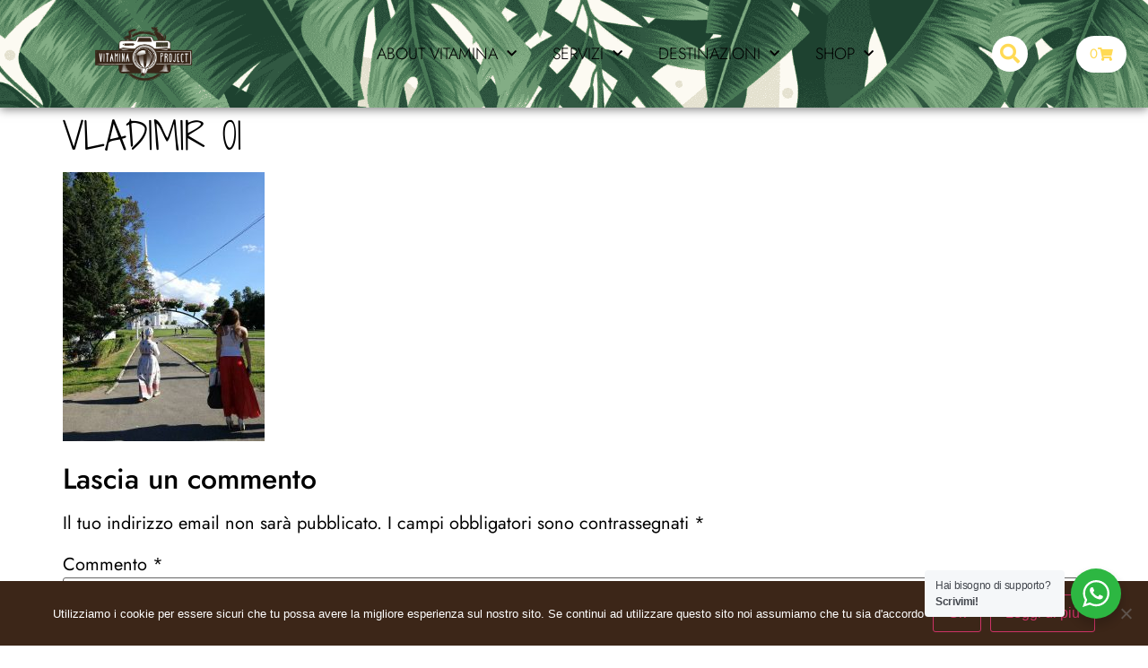

--- FILE ---
content_type: text/html; charset=UTF-8
request_url: https://vitaminaproject.com/anello-doro-viaggio-magico-nel-cuore-della-russia/vladimir-01/
body_size: 31441
content:
<!doctype html>
<html lang="it-IT" prefix="og: https://ogp.me/ns#">
<head><script>if(navigator.userAgent.match(/MSIE|Internet Explorer/i)||navigator.userAgent.match(/Trident\/7\..*?rv:11/i)){var href=document.location.href;if(!href.match(/[?&]nowprocket/)){if(href.indexOf("?")==-1){if(href.indexOf("#")==-1){document.location.href=href+"?nowprocket=1"}else{document.location.href=href.replace("#","?nowprocket=1#")}}else{if(href.indexOf("#")==-1){document.location.href=href+"&nowprocket=1"}else{document.location.href=href.replace("#","&nowprocket=1#")}}}}</script><script>class RocketLazyLoadScripts{constructor(e){this.v="1.2.3",this.triggerEvents=e,this.userEventHandler=this._triggerListener.bind(this),this.touchStartHandler=this._onTouchStart.bind(this),this.touchMoveHandler=this._onTouchMove.bind(this),this.touchEndHandler=this._onTouchEnd.bind(this),this.clickHandler=this._onClick.bind(this),this.interceptedClicks=[],window.addEventListener("pageshow",t=>{this.persisted=t.persisted}),window.addEventListener("DOMContentLoaded",()=>{this._preconnect3rdParties()}),this.delayedScripts={normal:[],async:[],defer:[]},this.trash=[],this.allJQueries=[]}_addUserInteractionListener(t){if(document.hidden){t._triggerListener();return}this.triggerEvents.forEach(e=>window.addEventListener(e,t.userEventHandler,{passive:!0})),window.addEventListener("touchstart",t.touchStartHandler,{passive:!0}),window.addEventListener("mousedown",t.touchStartHandler),document.addEventListener("visibilitychange",t.userEventHandler)}_removeUserInteractionListener(){this.triggerEvents.forEach(t=>window.removeEventListener(t,this.userEventHandler,{passive:!0})),document.removeEventListener("visibilitychange",this.userEventHandler)}_onTouchStart(t){"HTML"!==t.target.tagName&&(window.addEventListener("touchend",this.touchEndHandler),window.addEventListener("mouseup",this.touchEndHandler),window.addEventListener("touchmove",this.touchMoveHandler,{passive:!0}),window.addEventListener("mousemove",this.touchMoveHandler),t.target.addEventListener("click",this.clickHandler),this._renameDOMAttribute(t.target,"onclick","rocket-onclick"),this._pendingClickStarted())}_onTouchMove(t){window.removeEventListener("touchend",this.touchEndHandler),window.removeEventListener("mouseup",this.touchEndHandler),window.removeEventListener("touchmove",this.touchMoveHandler,{passive:!0}),window.removeEventListener("mousemove",this.touchMoveHandler),t.target.removeEventListener("click",this.clickHandler),this._renameDOMAttribute(t.target,"rocket-onclick","onclick"),this._pendingClickFinished()}_onTouchEnd(t){window.removeEventListener("touchend",this.touchEndHandler),window.removeEventListener("mouseup",this.touchEndHandler),window.removeEventListener("touchmove",this.touchMoveHandler,{passive:!0}),window.removeEventListener("mousemove",this.touchMoveHandler)}_onClick(t){t.target.removeEventListener("click",this.clickHandler),this._renameDOMAttribute(t.target,"rocket-onclick","onclick"),this.interceptedClicks.push(t),t.preventDefault(),t.stopPropagation(),t.stopImmediatePropagation(),this._pendingClickFinished()}_replayClicks(){window.removeEventListener("touchstart",this.touchStartHandler,{passive:!0}),window.removeEventListener("mousedown",this.touchStartHandler),this.interceptedClicks.forEach(t=>{t.target.dispatchEvent(new MouseEvent("click",{view:t.view,bubbles:!0,cancelable:!0}))})}_waitForPendingClicks(){return new Promise(t=>{this._isClickPending?this._pendingClickFinished=t:t()})}_pendingClickStarted(){this._isClickPending=!0}_pendingClickFinished(){this._isClickPending=!1}_renameDOMAttribute(t,e,r){t.hasAttribute&&t.hasAttribute(e)&&(event.target.setAttribute(r,event.target.getAttribute(e)),event.target.removeAttribute(e))}_triggerListener(){this._removeUserInteractionListener(this),"loading"===document.readyState?document.addEventListener("DOMContentLoaded",this._loadEverythingNow.bind(this)):this._loadEverythingNow()}_preconnect3rdParties(){let t=[];document.querySelectorAll("script[type=rocketlazyloadscript]").forEach(e=>{if(e.hasAttribute("src")){let r=new URL(e.src).origin;r!==location.origin&&t.push({src:r,crossOrigin:e.crossOrigin||"module"===e.getAttribute("data-rocket-type")})}}),t=[...new Map(t.map(t=>[JSON.stringify(t),t])).values()],this._batchInjectResourceHints(t,"preconnect")}async _loadEverythingNow(){this.lastBreath=Date.now(),this._delayEventListeners(this),this._delayJQueryReady(this),this._handleDocumentWrite(),this._registerAllDelayedScripts(),this._preloadAllScripts(),await this._loadScriptsFromList(this.delayedScripts.normal),await this._loadScriptsFromList(this.delayedScripts.defer),await this._loadScriptsFromList(this.delayedScripts.async);try{await this._triggerDOMContentLoaded(),await this._triggerWindowLoad()}catch(t){console.error(t)}window.dispatchEvent(new Event("rocket-allScriptsLoaded")),this._waitForPendingClicks().then(()=>{this._replayClicks()}),this._emptyTrash()}_registerAllDelayedScripts(){document.querySelectorAll("script[type=rocketlazyloadscript]").forEach(t=>{t.hasAttribute("data-rocket-src")?t.hasAttribute("async")&&!1!==t.async?this.delayedScripts.async.push(t):t.hasAttribute("defer")&&!1!==t.defer||"module"===t.getAttribute("data-rocket-type")?this.delayedScripts.defer.push(t):this.delayedScripts.normal.push(t):this.delayedScripts.normal.push(t)})}async _transformScript(t){return new Promise((await this._littleBreath(),navigator.userAgent.indexOf("Firefox/")>0||""===navigator.vendor)?e=>{let r=document.createElement("script");[...t.attributes].forEach(t=>{let e=t.nodeName;"type"!==e&&("data-rocket-type"===e&&(e="type"),"data-rocket-src"===e&&(e="src"),r.setAttribute(e,t.nodeValue))}),t.text&&(r.text=t.text),r.hasAttribute("src")?(r.addEventListener("load",e),r.addEventListener("error",e)):(r.text=t.text,e());try{t.parentNode.replaceChild(r,t)}catch(i){e()}}:async e=>{function r(){t.setAttribute("data-rocket-status","failed"),e()}try{let i=t.getAttribute("data-rocket-type"),n=t.getAttribute("data-rocket-src");t.text,i?(t.type=i,t.removeAttribute("data-rocket-type")):t.removeAttribute("type"),t.addEventListener("load",function r(){t.setAttribute("data-rocket-status","executed"),e()}),t.addEventListener("error",r),n?(t.removeAttribute("data-rocket-src"),t.src=n):t.src="data:text/javascript;base64,"+window.btoa(unescape(encodeURIComponent(t.text)))}catch(s){r()}})}async _loadScriptsFromList(t){let e=t.shift();return e&&e.isConnected?(await this._transformScript(e),this._loadScriptsFromList(t)):Promise.resolve()}_preloadAllScripts(){this._batchInjectResourceHints([...this.delayedScripts.normal,...this.delayedScripts.defer,...this.delayedScripts.async],"preload")}_batchInjectResourceHints(t,e){var r=document.createDocumentFragment();t.forEach(t=>{let i=t.getAttribute&&t.getAttribute("data-rocket-src")||t.src;if(i){let n=document.createElement("link");n.href=i,n.rel=e,"preconnect"!==e&&(n.as="script"),t.getAttribute&&"module"===t.getAttribute("data-rocket-type")&&(n.crossOrigin=!0),t.crossOrigin&&(n.crossOrigin=t.crossOrigin),t.integrity&&(n.integrity=t.integrity),r.appendChild(n),this.trash.push(n)}}),document.head.appendChild(r)}_delayEventListeners(t){let e={};function r(t,r){!function t(r){!e[r]&&(e[r]={originalFunctions:{add:r.addEventListener,remove:r.removeEventListener},eventsToRewrite:[]},r.addEventListener=function(){arguments[0]=i(arguments[0]),e[r].originalFunctions.add.apply(r,arguments)},r.removeEventListener=function(){arguments[0]=i(arguments[0]),e[r].originalFunctions.remove.apply(r,arguments)});function i(t){return e[r].eventsToRewrite.indexOf(t)>=0?"rocket-"+t:t}}(t),e[t].eventsToRewrite.push(r)}function i(t,e){let r=t[e];Object.defineProperty(t,e,{get:()=>r||function(){},set(i){t["rocket"+e]=r=i}})}r(document,"DOMContentLoaded"),r(window,"DOMContentLoaded"),r(window,"load"),r(window,"pageshow"),r(document,"readystatechange"),i(document,"onreadystatechange"),i(window,"onload"),i(window,"onpageshow")}_delayJQueryReady(t){let e;function r(r){if(r&&r.fn&&!t.allJQueries.includes(r)){r.fn.ready=r.fn.init.prototype.ready=function(e){return t.domReadyFired?e.bind(document)(r):document.addEventListener("rocket-DOMContentLoaded",()=>e.bind(document)(r)),r([])};let i=r.fn.on;r.fn.on=r.fn.init.prototype.on=function(){if(this[0]===window){function t(t){return t.split(" ").map(t=>"load"===t||0===t.indexOf("load.")?"rocket-jquery-load":t).join(" ")}"string"==typeof arguments[0]||arguments[0]instanceof String?arguments[0]=t(arguments[0]):"object"==typeof arguments[0]&&Object.keys(arguments[0]).forEach(e=>{let r=arguments[0][e];delete arguments[0][e],arguments[0][t(e)]=r})}return i.apply(this,arguments),this},t.allJQueries.push(r)}e=r}r(window.jQuery),Object.defineProperty(window,"jQuery",{get:()=>e,set(t){r(t)}})}async _triggerDOMContentLoaded(){this.domReadyFired=!0,await this._littleBreath(),document.dispatchEvent(new Event("rocket-DOMContentLoaded")),await this._littleBreath(),window.dispatchEvent(new Event("rocket-DOMContentLoaded")),await this._littleBreath(),document.dispatchEvent(new Event("rocket-readystatechange")),await this._littleBreath(),document.rocketonreadystatechange&&document.rocketonreadystatechange()}async _triggerWindowLoad(){await this._littleBreath(),window.dispatchEvent(new Event("rocket-load")),await this._littleBreath(),window.rocketonload&&window.rocketonload(),await this._littleBreath(),this.allJQueries.forEach(t=>t(window).trigger("rocket-jquery-load")),await this._littleBreath();let t=new Event("rocket-pageshow");t.persisted=this.persisted,window.dispatchEvent(t),await this._littleBreath(),window.rocketonpageshow&&window.rocketonpageshow({persisted:this.persisted})}_handleDocumentWrite(){let t=new Map;document.write=document.writeln=function(e){let r=document.currentScript;r||console.error("WPRocket unable to document.write this: "+e);let i=document.createRange(),n=r.parentElement,s=t.get(r);void 0===s&&(s=r.nextSibling,t.set(r,s));let a=document.createDocumentFragment();i.setStart(a,0),a.appendChild(i.createContextualFragment(e)),n.insertBefore(a,s)}}async _littleBreath(){Date.now()-this.lastBreath>45&&(await this._requestAnimFrame(),this.lastBreath=Date.now())}async _requestAnimFrame(){return document.hidden?new Promise(t=>setTimeout(t)):new Promise(t=>requestAnimationFrame(t))}_emptyTrash(){this.trash.forEach(t=>t.remove())}}</script>
	<meta charset="UTF-8">
	<meta name="viewport" content="width=device-width, initial-scale=1">
	<link rel="profile" href="https://gmpg.org/xfn/11">
		<style>img:is([sizes="auto" i], [sizes^="auto," i]) { contain-intrinsic-size: 3000px 1500px }</style>
	
<!-- Google Tag Manager for WordPress by gtm4wp.com -->
<script data-cfasync="false" data-pagespeed-no-defer>
	var gtm4wp_datalayer_name = "dataLayer";
	var dataLayer = dataLayer || [];
</script>
<!-- End Google Tag Manager for WordPress by gtm4wp.com -->
<!-- Ottimizzazione per i motori di ricerca di Rank Math - https://rankmath.com/ -->
<title>VLADIMIR 01 | Vitamina Project</title>
<meta name="robots" content="follow, index, max-snippet:-1, max-video-preview:-1, max-image-preview:large"/>
<link rel="canonical" href="https://vitaminaproject.com/anello-doro-viaggio-magico-nel-cuore-della-russia/vladimir-01/" />
<meta property="og:locale" content="it_IT" />
<meta property="og:type" content="article" />
<meta property="og:title" content="VLADIMIR 01 | Vitamina Project" />
<meta property="og:url" content="https://vitaminaproject.com/anello-doro-viaggio-magico-nel-cuore-della-russia/vladimir-01/" />
<meta property="og:site_name" content="Vitamina Project" />
<meta property="article:publisher" content="https://www.facebook.com/Vitamina-Project-1443855189225661/" />
<meta property="article:author" content="https://www.facebook.com/rocco.dalessandro.54/" />
<meta property="og:image" content="https://vitaminaproject.com/wp-content/uploads/VLADIMIR-01.jpg" />
<meta property="og:image:secure_url" content="https://vitaminaproject.com/wp-content/uploads/VLADIMIR-01.jpg" />
<meta property="og:image:width" content="720" />
<meta property="og:image:height" content="960" />
<meta property="og:image:alt" content="VLADIMIR 01" />
<meta property="og:image:type" content="image/jpeg" />
<meta name="twitter:card" content="summary_large_image" />
<meta name="twitter:title" content="VLADIMIR 01 | Vitamina Project" />
<meta name="twitter:site" content="@vitaminaproject" />
<meta name="twitter:creator" content="@vitaminaproject" />
<meta name="twitter:image" content="https://vitaminaproject.com/wp-content/uploads/VLADIMIR-01.jpg" />
<!-- /Rank Math WordPress SEO plugin -->

<link rel="alternate" type="application/rss+xml" title="Vitamina Project &raquo; Feed" href="https://vitaminaproject.com/feed/" />
<link rel="alternate" type="application/rss+xml" title="Vitamina Project &raquo; Feed dei commenti" href="https://vitaminaproject.com/comments/feed/" />
<link rel="alternate" type="application/rss+xml" title="Vitamina Project &raquo; VLADIMIR 01 Feed dei commenti" href="https://vitaminaproject.com/anello-doro-viaggio-magico-nel-cuore-della-russia/vladimir-01/feed/" />
<style id='wp-emoji-styles-inline-css'>

	img.wp-smiley, img.emoji {
		display: inline !important;
		border: none !important;
		box-shadow: none !important;
		height: 1em !important;
		width: 1em !important;
		margin: 0 0.07em !important;
		vertical-align: -0.1em !important;
		background: none !important;
		padding: 0 !important;
	}
</style>
<link rel='stylesheet' id='wp-block-library-css' href='https://vitaminaproject.com/wp-includes/css/dist/block-library/style.min.css?ver=7b349fb463a3d470a6ee9d2a994e51b3' media='all' />
<style id='presto-player-popup-trigger-style-inline-css'>
:where(.wp-block-presto-player-popup-trigger) {
  /* reduce specificity */
  display: grid;
  gap: 1rem;
  cursor: pointer;
}

/* Play icon overlay for popup image trigger variation */
:where(.presto-popup-image-trigger) {
  position: relative;
  cursor: pointer;
}

:where(.presto-popup-image-trigger)::before {
  content: "";
  position: absolute;
  top: 50%;
  left: 50%;
  transform: translate(-50%, -50%);
  width: 48px;
  height: 48px;
  background-image: url("/wp-content/plugins/presto-player/src/admin/blocks/blocks/popup-trigger/../../../../../img/play-button.svg");
  background-size: contain;
  background-repeat: no-repeat;
  background-position: center;
  z-index: 10;
  pointer-events: none;
}

:where(.presto-popup-image-trigger img) {
  display: block;
  width: 100%;
  height: auto;
  filter: brightness(0.5);
}
</style>
<style id='presto-player-popup-media-style-inline-css'>
.wp-block-presto-player-popup.is-selected .wp-block-presto-player-popup-media {
  display: initial;
}

.wp-block-presto-player-popup.has-child-selected .wp-block-presto-player-popup-media {
  display: initial;
}

.presto-popup__overlay {
  position: fixed;
  top: 0;
  left: 0;
  z-index: 100000;
  overflow: hidden;
  width: 100%;
  height: 100vh;
  box-sizing: border-box;
  padding: 0 5%;
  visibility: hidden;
  opacity: 0;
  display: flex;
  align-items: center;
  justify-content: center;
  transition:
    opacity 0.2s ease,
    visibility 0.2s ease;

  --presto-popup-media-width: 1280px;
  --presto-popup-background-color: rgba(0, 0, 0, 0.917);
}

.presto-popup--active {
  visibility: visible;
  opacity: 1;
}

.presto-popup--active .presto-popup__content {
  transform: scale(1);
}

.presto-popup__content {
  position: relative;
  z-index: 9999999999;
  width: 100%;
  max-width: var(--presto-popup-media-width);
  transform: scale(0.9);
  transition: transform 0.2s ease;
}

.presto-popup__close-button {
  position: absolute;
  top: calc(env(safe-area-inset-top) + 16px);
  right: calc(env(safe-area-inset-right) + 16px);
  padding: 0;
  cursor: pointer;
  z-index: 5000000;
  min-width: 24px;
  min-height: 24px;
  width: 24px;
  height: 24px;
  display: flex;
  align-items: center;
  justify-content: center;
  border: none;
  background: none;
  box-shadow: none;
  transition: opacity 0.2s ease;
}

.presto-popup__close-button:hover,
.presto-popup__close-button:focus {
  opacity: 0.8;
  background: none;
  border: none;
}

.presto-popup__close-button:not(:hover):not(:active):not(.has-background) {
  background: none;
  border: none;
}

.presto-popup__close-button svg {
  width: 24px;
  height: 24px;
  fill: white;
}

.presto-popup__scrim {
  width: 100%;
  height: 100%;
  position: absolute;
  z-index: 2000000;
  background-color: var(--presto-popup-background-color, rgb(255, 255, 255));
}

.presto-popup__speak {
  position: absolute;
  width: 1px;
  height: 1px;
  padding: 0;
  margin: -1px;
  overflow: hidden;
  clip: rect(0, 0, 0, 0);
  white-space: nowrap;
  border: 0;
}
</style>
<style id='qsm-quiz-style-inline-css'>


</style>
<link rel='stylesheet' id='nta-css-popup-css' href='https://vitaminaproject.com/wp-content/plugins/wp-whatsapp/assets/dist/css/style.css?ver=7b349fb463a3d470a6ee9d2a994e51b3' media='all' />
<style id='global-styles-inline-css'>
:root{--wp--preset--aspect-ratio--square: 1;--wp--preset--aspect-ratio--4-3: 4/3;--wp--preset--aspect-ratio--3-4: 3/4;--wp--preset--aspect-ratio--3-2: 3/2;--wp--preset--aspect-ratio--2-3: 2/3;--wp--preset--aspect-ratio--16-9: 16/9;--wp--preset--aspect-ratio--9-16: 9/16;--wp--preset--color--black: #000000;--wp--preset--color--cyan-bluish-gray: #abb8c3;--wp--preset--color--white: #ffffff;--wp--preset--color--pale-pink: #f78da7;--wp--preset--color--vivid-red: #cf2e2e;--wp--preset--color--luminous-vivid-orange: #ff6900;--wp--preset--color--luminous-vivid-amber: #fcb900;--wp--preset--color--light-green-cyan: #7bdcb5;--wp--preset--color--vivid-green-cyan: #00d084;--wp--preset--color--pale-cyan-blue: #8ed1fc;--wp--preset--color--vivid-cyan-blue: #0693e3;--wp--preset--color--vivid-purple: #9b51e0;--wp--preset--gradient--vivid-cyan-blue-to-vivid-purple: linear-gradient(135deg,rgba(6,147,227,1) 0%,rgb(155,81,224) 100%);--wp--preset--gradient--light-green-cyan-to-vivid-green-cyan: linear-gradient(135deg,rgb(122,220,180) 0%,rgb(0,208,130) 100%);--wp--preset--gradient--luminous-vivid-amber-to-luminous-vivid-orange: linear-gradient(135deg,rgba(252,185,0,1) 0%,rgba(255,105,0,1) 100%);--wp--preset--gradient--luminous-vivid-orange-to-vivid-red: linear-gradient(135deg,rgba(255,105,0,1) 0%,rgb(207,46,46) 100%);--wp--preset--gradient--very-light-gray-to-cyan-bluish-gray: linear-gradient(135deg,rgb(238,238,238) 0%,rgb(169,184,195) 100%);--wp--preset--gradient--cool-to-warm-spectrum: linear-gradient(135deg,rgb(74,234,220) 0%,rgb(151,120,209) 20%,rgb(207,42,186) 40%,rgb(238,44,130) 60%,rgb(251,105,98) 80%,rgb(254,248,76) 100%);--wp--preset--gradient--blush-light-purple: linear-gradient(135deg,rgb(255,206,236) 0%,rgb(152,150,240) 100%);--wp--preset--gradient--blush-bordeaux: linear-gradient(135deg,rgb(254,205,165) 0%,rgb(254,45,45) 50%,rgb(107,0,62) 100%);--wp--preset--gradient--luminous-dusk: linear-gradient(135deg,rgb(255,203,112) 0%,rgb(199,81,192) 50%,rgb(65,88,208) 100%);--wp--preset--gradient--pale-ocean: linear-gradient(135deg,rgb(255,245,203) 0%,rgb(182,227,212) 50%,rgb(51,167,181) 100%);--wp--preset--gradient--electric-grass: linear-gradient(135deg,rgb(202,248,128) 0%,rgb(113,206,126) 100%);--wp--preset--gradient--midnight: linear-gradient(135deg,rgb(2,3,129) 0%,rgb(40,116,252) 100%);--wp--preset--font-size--small: 13px;--wp--preset--font-size--medium: 20px;--wp--preset--font-size--large: 36px;--wp--preset--font-size--x-large: 42px;--wp--preset--spacing--20: 0.44rem;--wp--preset--spacing--30: 0.67rem;--wp--preset--spacing--40: 1rem;--wp--preset--spacing--50: 1.5rem;--wp--preset--spacing--60: 2.25rem;--wp--preset--spacing--70: 3.38rem;--wp--preset--spacing--80: 5.06rem;--wp--preset--shadow--natural: 6px 6px 9px rgba(0, 0, 0, 0.2);--wp--preset--shadow--deep: 12px 12px 50px rgba(0, 0, 0, 0.4);--wp--preset--shadow--sharp: 6px 6px 0px rgba(0, 0, 0, 0.2);--wp--preset--shadow--outlined: 6px 6px 0px -3px rgba(255, 255, 255, 1), 6px 6px rgba(0, 0, 0, 1);--wp--preset--shadow--crisp: 6px 6px 0px rgba(0, 0, 0, 1);}:root { --wp--style--global--content-size: 800px;--wp--style--global--wide-size: 1200px; }:where(body) { margin: 0; }.wp-site-blocks > .alignleft { float: left; margin-right: 2em; }.wp-site-blocks > .alignright { float: right; margin-left: 2em; }.wp-site-blocks > .aligncenter { justify-content: center; margin-left: auto; margin-right: auto; }:where(.wp-site-blocks) > * { margin-block-start: 24px; margin-block-end: 0; }:where(.wp-site-blocks) > :first-child { margin-block-start: 0; }:where(.wp-site-blocks) > :last-child { margin-block-end: 0; }:root { --wp--style--block-gap: 24px; }:root :where(.is-layout-flow) > :first-child{margin-block-start: 0;}:root :where(.is-layout-flow) > :last-child{margin-block-end: 0;}:root :where(.is-layout-flow) > *{margin-block-start: 24px;margin-block-end: 0;}:root :where(.is-layout-constrained) > :first-child{margin-block-start: 0;}:root :where(.is-layout-constrained) > :last-child{margin-block-end: 0;}:root :where(.is-layout-constrained) > *{margin-block-start: 24px;margin-block-end: 0;}:root :where(.is-layout-flex){gap: 24px;}:root :where(.is-layout-grid){gap: 24px;}.is-layout-flow > .alignleft{float: left;margin-inline-start: 0;margin-inline-end: 2em;}.is-layout-flow > .alignright{float: right;margin-inline-start: 2em;margin-inline-end: 0;}.is-layout-flow > .aligncenter{margin-left: auto !important;margin-right: auto !important;}.is-layout-constrained > .alignleft{float: left;margin-inline-start: 0;margin-inline-end: 2em;}.is-layout-constrained > .alignright{float: right;margin-inline-start: 2em;margin-inline-end: 0;}.is-layout-constrained > .aligncenter{margin-left: auto !important;margin-right: auto !important;}.is-layout-constrained > :where(:not(.alignleft):not(.alignright):not(.alignfull)){max-width: var(--wp--style--global--content-size);margin-left: auto !important;margin-right: auto !important;}.is-layout-constrained > .alignwide{max-width: var(--wp--style--global--wide-size);}body .is-layout-flex{display: flex;}.is-layout-flex{flex-wrap: wrap;align-items: center;}.is-layout-flex > :is(*, div){margin: 0;}body .is-layout-grid{display: grid;}.is-layout-grid > :is(*, div){margin: 0;}body{padding-top: 0px;padding-right: 0px;padding-bottom: 0px;padding-left: 0px;}a:where(:not(.wp-element-button)){text-decoration: underline;}:root :where(.wp-element-button, .wp-block-button__link){background-color: #32373c;border-width: 0;color: #fff;font-family: inherit;font-size: inherit;line-height: inherit;padding: calc(0.667em + 2px) calc(1.333em + 2px);text-decoration: none;}.has-black-color{color: var(--wp--preset--color--black) !important;}.has-cyan-bluish-gray-color{color: var(--wp--preset--color--cyan-bluish-gray) !important;}.has-white-color{color: var(--wp--preset--color--white) !important;}.has-pale-pink-color{color: var(--wp--preset--color--pale-pink) !important;}.has-vivid-red-color{color: var(--wp--preset--color--vivid-red) !important;}.has-luminous-vivid-orange-color{color: var(--wp--preset--color--luminous-vivid-orange) !important;}.has-luminous-vivid-amber-color{color: var(--wp--preset--color--luminous-vivid-amber) !important;}.has-light-green-cyan-color{color: var(--wp--preset--color--light-green-cyan) !important;}.has-vivid-green-cyan-color{color: var(--wp--preset--color--vivid-green-cyan) !important;}.has-pale-cyan-blue-color{color: var(--wp--preset--color--pale-cyan-blue) !important;}.has-vivid-cyan-blue-color{color: var(--wp--preset--color--vivid-cyan-blue) !important;}.has-vivid-purple-color{color: var(--wp--preset--color--vivid-purple) !important;}.has-black-background-color{background-color: var(--wp--preset--color--black) !important;}.has-cyan-bluish-gray-background-color{background-color: var(--wp--preset--color--cyan-bluish-gray) !important;}.has-white-background-color{background-color: var(--wp--preset--color--white) !important;}.has-pale-pink-background-color{background-color: var(--wp--preset--color--pale-pink) !important;}.has-vivid-red-background-color{background-color: var(--wp--preset--color--vivid-red) !important;}.has-luminous-vivid-orange-background-color{background-color: var(--wp--preset--color--luminous-vivid-orange) !important;}.has-luminous-vivid-amber-background-color{background-color: var(--wp--preset--color--luminous-vivid-amber) !important;}.has-light-green-cyan-background-color{background-color: var(--wp--preset--color--light-green-cyan) !important;}.has-vivid-green-cyan-background-color{background-color: var(--wp--preset--color--vivid-green-cyan) !important;}.has-pale-cyan-blue-background-color{background-color: var(--wp--preset--color--pale-cyan-blue) !important;}.has-vivid-cyan-blue-background-color{background-color: var(--wp--preset--color--vivid-cyan-blue) !important;}.has-vivid-purple-background-color{background-color: var(--wp--preset--color--vivid-purple) !important;}.has-black-border-color{border-color: var(--wp--preset--color--black) !important;}.has-cyan-bluish-gray-border-color{border-color: var(--wp--preset--color--cyan-bluish-gray) !important;}.has-white-border-color{border-color: var(--wp--preset--color--white) !important;}.has-pale-pink-border-color{border-color: var(--wp--preset--color--pale-pink) !important;}.has-vivid-red-border-color{border-color: var(--wp--preset--color--vivid-red) !important;}.has-luminous-vivid-orange-border-color{border-color: var(--wp--preset--color--luminous-vivid-orange) !important;}.has-luminous-vivid-amber-border-color{border-color: var(--wp--preset--color--luminous-vivid-amber) !important;}.has-light-green-cyan-border-color{border-color: var(--wp--preset--color--light-green-cyan) !important;}.has-vivid-green-cyan-border-color{border-color: var(--wp--preset--color--vivid-green-cyan) !important;}.has-pale-cyan-blue-border-color{border-color: var(--wp--preset--color--pale-cyan-blue) !important;}.has-vivid-cyan-blue-border-color{border-color: var(--wp--preset--color--vivid-cyan-blue) !important;}.has-vivid-purple-border-color{border-color: var(--wp--preset--color--vivid-purple) !important;}.has-vivid-cyan-blue-to-vivid-purple-gradient-background{background: var(--wp--preset--gradient--vivid-cyan-blue-to-vivid-purple) !important;}.has-light-green-cyan-to-vivid-green-cyan-gradient-background{background: var(--wp--preset--gradient--light-green-cyan-to-vivid-green-cyan) !important;}.has-luminous-vivid-amber-to-luminous-vivid-orange-gradient-background{background: var(--wp--preset--gradient--luminous-vivid-amber-to-luminous-vivid-orange) !important;}.has-luminous-vivid-orange-to-vivid-red-gradient-background{background: var(--wp--preset--gradient--luminous-vivid-orange-to-vivid-red) !important;}.has-very-light-gray-to-cyan-bluish-gray-gradient-background{background: var(--wp--preset--gradient--very-light-gray-to-cyan-bluish-gray) !important;}.has-cool-to-warm-spectrum-gradient-background{background: var(--wp--preset--gradient--cool-to-warm-spectrum) !important;}.has-blush-light-purple-gradient-background{background: var(--wp--preset--gradient--blush-light-purple) !important;}.has-blush-bordeaux-gradient-background{background: var(--wp--preset--gradient--blush-bordeaux) !important;}.has-luminous-dusk-gradient-background{background: var(--wp--preset--gradient--luminous-dusk) !important;}.has-pale-ocean-gradient-background{background: var(--wp--preset--gradient--pale-ocean) !important;}.has-electric-grass-gradient-background{background: var(--wp--preset--gradient--electric-grass) !important;}.has-midnight-gradient-background{background: var(--wp--preset--gradient--midnight) !important;}.has-small-font-size{font-size: var(--wp--preset--font-size--small) !important;}.has-medium-font-size{font-size: var(--wp--preset--font-size--medium) !important;}.has-large-font-size{font-size: var(--wp--preset--font-size--large) !important;}.has-x-large-font-size{font-size: var(--wp--preset--font-size--x-large) !important;}
:root :where(.wp-block-pullquote){font-size: 1.5em;line-height: 1.6;}
</style>
<link rel='stylesheet' id='cookie-notice-front-css' href='https://vitaminaproject.com/wp-content/plugins/cookie-notice/css/front.min.css?ver=2.5.8' media='all' />
<link rel='stylesheet' id='responsive-lightbox-swipebox-css' href='https://vitaminaproject.com/wp-content/plugins/responsive-lightbox/assets/swipebox/swipebox.min.css?ver=1.5.2' media='all' />
<link rel='stylesheet' id='woocommerce-layout-css' href='https://vitaminaproject.com/wp-content/plugins/woocommerce/assets/css/woocommerce-layout.css?ver=10.3.4' media='all' />
<link rel='stylesheet' id='woocommerce-smallscreen-css' href='https://vitaminaproject.com/wp-content/plugins/woocommerce/assets/css/woocommerce-smallscreen.css?ver=10.3.4' media='only screen and (max-width: 768px)' />
<link rel='stylesheet' id='woocommerce-general-css' href='https://vitaminaproject.com/wp-content/plugins/woocommerce/assets/css/woocommerce.css?ver=10.3.4' media='all' />
<style id='woocommerce-inline-inline-css'>
.woocommerce form .form-row .required { visibility: visible; }
</style>
<link rel='stylesheet' id='animate-css' href='https://vitaminaproject.com/wp-content/plugins/wp-quiz-pro/assets/frontend/css/animate.css?ver=3.6.0' media='all' />
<link rel='stylesheet' id='wp-quiz-css' href='https://vitaminaproject.com/wp-content/plugins/wp-quiz-pro/assets/frontend/css/wp-quiz.css?ver=2.1.7' media='all' />
<link rel='stylesheet' id='ppress-frontend-css' href='https://vitaminaproject.com/wp-content/plugins/wp-user-avatar/assets/css/frontend.min.css?ver=4.16.6' media='all' />
<link rel='stylesheet' id='ppress-flatpickr-css' href='https://vitaminaproject.com/wp-content/plugins/wp-user-avatar/assets/flatpickr/flatpickr.min.css?ver=4.16.6' media='all' />
<link rel='stylesheet' id='ppress-select2-css' href='https://vitaminaproject.com/wp-content/plugins/wp-user-avatar/assets/select2/select2.min.css?ver=7b349fb463a3d470a6ee9d2a994e51b3' media='all' />
<link rel='stylesheet' id='brands-styles-css' href='https://vitaminaproject.com/wp-content/plugins/woocommerce/assets/css/brands.css?ver=10.3.4' media='all' />
<link rel='stylesheet' id='hello-elementor-css' href='https://vitaminaproject.com/wp-content/themes/hello-elementor/assets/css/reset.css?ver=3.4.5' media='all' />
<link rel='stylesheet' id='hello-elementor-theme-style-css' href='https://vitaminaproject.com/wp-content/themes/hello-elementor/assets/css/theme.css?ver=3.4.5' media='all' />
<link rel='stylesheet' id='hello-elementor-header-footer-css' href='https://vitaminaproject.com/wp-content/themes/hello-elementor/assets/css/header-footer.css?ver=3.4.5' media='all' />
<link rel='stylesheet' id='elementor-frontend-css' href='https://vitaminaproject.com/wp-content/plugins/elementor/assets/css/frontend.min.css?ver=3.32.5' media='all' />
<style id='elementor-frontend-inline-css'>
@-webkit-keyframes ha_fadeIn{0%{opacity:0}to{opacity:1}}@keyframes ha_fadeIn{0%{opacity:0}to{opacity:1}}@-webkit-keyframes ha_zoomIn{0%{opacity:0;-webkit-transform:scale3d(.3,.3,.3);transform:scale3d(.3,.3,.3)}50%{opacity:1}}@keyframes ha_zoomIn{0%{opacity:0;-webkit-transform:scale3d(.3,.3,.3);transform:scale3d(.3,.3,.3)}50%{opacity:1}}@-webkit-keyframes ha_rollIn{0%{opacity:0;-webkit-transform:translate3d(-100%,0,0) rotate3d(0,0,1,-120deg);transform:translate3d(-100%,0,0) rotate3d(0,0,1,-120deg)}to{opacity:1}}@keyframes ha_rollIn{0%{opacity:0;-webkit-transform:translate3d(-100%,0,0) rotate3d(0,0,1,-120deg);transform:translate3d(-100%,0,0) rotate3d(0,0,1,-120deg)}to{opacity:1}}@-webkit-keyframes ha_bounce{0%,20%,53%,to{-webkit-animation-timing-function:cubic-bezier(.215,.61,.355,1);animation-timing-function:cubic-bezier(.215,.61,.355,1)}40%,43%{-webkit-transform:translate3d(0,-30px,0) scaleY(1.1);transform:translate3d(0,-30px,0) scaleY(1.1);-webkit-animation-timing-function:cubic-bezier(.755,.05,.855,.06);animation-timing-function:cubic-bezier(.755,.05,.855,.06)}70%{-webkit-transform:translate3d(0,-15px,0) scaleY(1.05);transform:translate3d(0,-15px,0) scaleY(1.05);-webkit-animation-timing-function:cubic-bezier(.755,.05,.855,.06);animation-timing-function:cubic-bezier(.755,.05,.855,.06)}80%{-webkit-transition-timing-function:cubic-bezier(.215,.61,.355,1);transition-timing-function:cubic-bezier(.215,.61,.355,1);-webkit-transform:translate3d(0,0,0) scaleY(.95);transform:translate3d(0,0,0) scaleY(.95)}90%{-webkit-transform:translate3d(0,-4px,0) scaleY(1.02);transform:translate3d(0,-4px,0) scaleY(1.02)}}@keyframes ha_bounce{0%,20%,53%,to{-webkit-animation-timing-function:cubic-bezier(.215,.61,.355,1);animation-timing-function:cubic-bezier(.215,.61,.355,1)}40%,43%{-webkit-transform:translate3d(0,-30px,0) scaleY(1.1);transform:translate3d(0,-30px,0) scaleY(1.1);-webkit-animation-timing-function:cubic-bezier(.755,.05,.855,.06);animation-timing-function:cubic-bezier(.755,.05,.855,.06)}70%{-webkit-transform:translate3d(0,-15px,0) scaleY(1.05);transform:translate3d(0,-15px,0) scaleY(1.05);-webkit-animation-timing-function:cubic-bezier(.755,.05,.855,.06);animation-timing-function:cubic-bezier(.755,.05,.855,.06)}80%{-webkit-transition-timing-function:cubic-bezier(.215,.61,.355,1);transition-timing-function:cubic-bezier(.215,.61,.355,1);-webkit-transform:translate3d(0,0,0) scaleY(.95);transform:translate3d(0,0,0) scaleY(.95)}90%{-webkit-transform:translate3d(0,-4px,0) scaleY(1.02);transform:translate3d(0,-4px,0) scaleY(1.02)}}@-webkit-keyframes ha_bounceIn{0%,20%,40%,60%,80%,to{-webkit-animation-timing-function:cubic-bezier(.215,.61,.355,1);animation-timing-function:cubic-bezier(.215,.61,.355,1)}0%{opacity:0;-webkit-transform:scale3d(.3,.3,.3);transform:scale3d(.3,.3,.3)}20%{-webkit-transform:scale3d(1.1,1.1,1.1);transform:scale3d(1.1,1.1,1.1)}40%{-webkit-transform:scale3d(.9,.9,.9);transform:scale3d(.9,.9,.9)}60%{opacity:1;-webkit-transform:scale3d(1.03,1.03,1.03);transform:scale3d(1.03,1.03,1.03)}80%{-webkit-transform:scale3d(.97,.97,.97);transform:scale3d(.97,.97,.97)}to{opacity:1}}@keyframes ha_bounceIn{0%,20%,40%,60%,80%,to{-webkit-animation-timing-function:cubic-bezier(.215,.61,.355,1);animation-timing-function:cubic-bezier(.215,.61,.355,1)}0%{opacity:0;-webkit-transform:scale3d(.3,.3,.3);transform:scale3d(.3,.3,.3)}20%{-webkit-transform:scale3d(1.1,1.1,1.1);transform:scale3d(1.1,1.1,1.1)}40%{-webkit-transform:scale3d(.9,.9,.9);transform:scale3d(.9,.9,.9)}60%{opacity:1;-webkit-transform:scale3d(1.03,1.03,1.03);transform:scale3d(1.03,1.03,1.03)}80%{-webkit-transform:scale3d(.97,.97,.97);transform:scale3d(.97,.97,.97)}to{opacity:1}}@-webkit-keyframes ha_flipInX{0%{opacity:0;-webkit-transform:perspective(400px) rotate3d(1,0,0,90deg);transform:perspective(400px) rotate3d(1,0,0,90deg);-webkit-animation-timing-function:ease-in;animation-timing-function:ease-in}40%{-webkit-transform:perspective(400px) rotate3d(1,0,0,-20deg);transform:perspective(400px) rotate3d(1,0,0,-20deg);-webkit-animation-timing-function:ease-in;animation-timing-function:ease-in}60%{opacity:1;-webkit-transform:perspective(400px) rotate3d(1,0,0,10deg);transform:perspective(400px) rotate3d(1,0,0,10deg)}80%{-webkit-transform:perspective(400px) rotate3d(1,0,0,-5deg);transform:perspective(400px) rotate3d(1,0,0,-5deg)}}@keyframes ha_flipInX{0%{opacity:0;-webkit-transform:perspective(400px) rotate3d(1,0,0,90deg);transform:perspective(400px) rotate3d(1,0,0,90deg);-webkit-animation-timing-function:ease-in;animation-timing-function:ease-in}40%{-webkit-transform:perspective(400px) rotate3d(1,0,0,-20deg);transform:perspective(400px) rotate3d(1,0,0,-20deg);-webkit-animation-timing-function:ease-in;animation-timing-function:ease-in}60%{opacity:1;-webkit-transform:perspective(400px) rotate3d(1,0,0,10deg);transform:perspective(400px) rotate3d(1,0,0,10deg)}80%{-webkit-transform:perspective(400px) rotate3d(1,0,0,-5deg);transform:perspective(400px) rotate3d(1,0,0,-5deg)}}@-webkit-keyframes ha_flipInY{0%{opacity:0;-webkit-transform:perspective(400px) rotate3d(0,1,0,90deg);transform:perspective(400px) rotate3d(0,1,0,90deg);-webkit-animation-timing-function:ease-in;animation-timing-function:ease-in}40%{-webkit-transform:perspective(400px) rotate3d(0,1,0,-20deg);transform:perspective(400px) rotate3d(0,1,0,-20deg);-webkit-animation-timing-function:ease-in;animation-timing-function:ease-in}60%{opacity:1;-webkit-transform:perspective(400px) rotate3d(0,1,0,10deg);transform:perspective(400px) rotate3d(0,1,0,10deg)}80%{-webkit-transform:perspective(400px) rotate3d(0,1,0,-5deg);transform:perspective(400px) rotate3d(0,1,0,-5deg)}}@keyframes ha_flipInY{0%{opacity:0;-webkit-transform:perspective(400px) rotate3d(0,1,0,90deg);transform:perspective(400px) rotate3d(0,1,0,90deg);-webkit-animation-timing-function:ease-in;animation-timing-function:ease-in}40%{-webkit-transform:perspective(400px) rotate3d(0,1,0,-20deg);transform:perspective(400px) rotate3d(0,1,0,-20deg);-webkit-animation-timing-function:ease-in;animation-timing-function:ease-in}60%{opacity:1;-webkit-transform:perspective(400px) rotate3d(0,1,0,10deg);transform:perspective(400px) rotate3d(0,1,0,10deg)}80%{-webkit-transform:perspective(400px) rotate3d(0,1,0,-5deg);transform:perspective(400px) rotate3d(0,1,0,-5deg)}}@-webkit-keyframes ha_swing{20%{-webkit-transform:rotate3d(0,0,1,15deg);transform:rotate3d(0,0,1,15deg)}40%{-webkit-transform:rotate3d(0,0,1,-10deg);transform:rotate3d(0,0,1,-10deg)}60%{-webkit-transform:rotate3d(0,0,1,5deg);transform:rotate3d(0,0,1,5deg)}80%{-webkit-transform:rotate3d(0,0,1,-5deg);transform:rotate3d(0,0,1,-5deg)}}@keyframes ha_swing{20%{-webkit-transform:rotate3d(0,0,1,15deg);transform:rotate3d(0,0,1,15deg)}40%{-webkit-transform:rotate3d(0,0,1,-10deg);transform:rotate3d(0,0,1,-10deg)}60%{-webkit-transform:rotate3d(0,0,1,5deg);transform:rotate3d(0,0,1,5deg)}80%{-webkit-transform:rotate3d(0,0,1,-5deg);transform:rotate3d(0,0,1,-5deg)}}@-webkit-keyframes ha_slideInDown{0%{visibility:visible;-webkit-transform:translate3d(0,-100%,0);transform:translate3d(0,-100%,0)}}@keyframes ha_slideInDown{0%{visibility:visible;-webkit-transform:translate3d(0,-100%,0);transform:translate3d(0,-100%,0)}}@-webkit-keyframes ha_slideInUp{0%{visibility:visible;-webkit-transform:translate3d(0,100%,0);transform:translate3d(0,100%,0)}}@keyframes ha_slideInUp{0%{visibility:visible;-webkit-transform:translate3d(0,100%,0);transform:translate3d(0,100%,0)}}@-webkit-keyframes ha_slideInLeft{0%{visibility:visible;-webkit-transform:translate3d(-100%,0,0);transform:translate3d(-100%,0,0)}}@keyframes ha_slideInLeft{0%{visibility:visible;-webkit-transform:translate3d(-100%,0,0);transform:translate3d(-100%,0,0)}}@-webkit-keyframes ha_slideInRight{0%{visibility:visible;-webkit-transform:translate3d(100%,0,0);transform:translate3d(100%,0,0)}}@keyframes ha_slideInRight{0%{visibility:visible;-webkit-transform:translate3d(100%,0,0);transform:translate3d(100%,0,0)}}.ha_fadeIn{-webkit-animation-name:ha_fadeIn;animation-name:ha_fadeIn}.ha_zoomIn{-webkit-animation-name:ha_zoomIn;animation-name:ha_zoomIn}.ha_rollIn{-webkit-animation-name:ha_rollIn;animation-name:ha_rollIn}.ha_bounce{-webkit-transform-origin:center bottom;-ms-transform-origin:center bottom;transform-origin:center bottom;-webkit-animation-name:ha_bounce;animation-name:ha_bounce}.ha_bounceIn{-webkit-animation-name:ha_bounceIn;animation-name:ha_bounceIn;-webkit-animation-duration:.75s;-webkit-animation-duration:calc(var(--animate-duration)*.75);animation-duration:.75s;animation-duration:calc(var(--animate-duration)*.75)}.ha_flipInX,.ha_flipInY{-webkit-animation-name:ha_flipInX;animation-name:ha_flipInX;-webkit-backface-visibility:visible!important;backface-visibility:visible!important}.ha_flipInY{-webkit-animation-name:ha_flipInY;animation-name:ha_flipInY}.ha_swing{-webkit-transform-origin:top center;-ms-transform-origin:top center;transform-origin:top center;-webkit-animation-name:ha_swing;animation-name:ha_swing}.ha_slideInDown{-webkit-animation-name:ha_slideInDown;animation-name:ha_slideInDown}.ha_slideInUp{-webkit-animation-name:ha_slideInUp;animation-name:ha_slideInUp}.ha_slideInLeft{-webkit-animation-name:ha_slideInLeft;animation-name:ha_slideInLeft}.ha_slideInRight{-webkit-animation-name:ha_slideInRight;animation-name:ha_slideInRight}.ha-css-transform-yes{-webkit-transition-duration:var(--ha-tfx-transition-duration, .2s);transition-duration:var(--ha-tfx-transition-duration, .2s);-webkit-transition-property:-webkit-transform;transition-property:transform;transition-property:transform,-webkit-transform;-webkit-transform:translate(var(--ha-tfx-translate-x, 0),var(--ha-tfx-translate-y, 0)) scale(var(--ha-tfx-scale-x, 1),var(--ha-tfx-scale-y, 1)) skew(var(--ha-tfx-skew-x, 0),var(--ha-tfx-skew-y, 0)) rotateX(var(--ha-tfx-rotate-x, 0)) rotateY(var(--ha-tfx-rotate-y, 0)) rotateZ(var(--ha-tfx-rotate-z, 0));transform:translate(var(--ha-tfx-translate-x, 0),var(--ha-tfx-translate-y, 0)) scale(var(--ha-tfx-scale-x, 1),var(--ha-tfx-scale-y, 1)) skew(var(--ha-tfx-skew-x, 0),var(--ha-tfx-skew-y, 0)) rotateX(var(--ha-tfx-rotate-x, 0)) rotateY(var(--ha-tfx-rotate-y, 0)) rotateZ(var(--ha-tfx-rotate-z, 0))}.ha-css-transform-yes:hover{-webkit-transform:translate(var(--ha-tfx-translate-x-hover, var(--ha-tfx-translate-x, 0)),var(--ha-tfx-translate-y-hover, var(--ha-tfx-translate-y, 0))) scale(var(--ha-tfx-scale-x-hover, var(--ha-tfx-scale-x, 1)),var(--ha-tfx-scale-y-hover, var(--ha-tfx-scale-y, 1))) skew(var(--ha-tfx-skew-x-hover, var(--ha-tfx-skew-x, 0)),var(--ha-tfx-skew-y-hover, var(--ha-tfx-skew-y, 0))) rotateX(var(--ha-tfx-rotate-x-hover, var(--ha-tfx-rotate-x, 0))) rotateY(var(--ha-tfx-rotate-y-hover, var(--ha-tfx-rotate-y, 0))) rotateZ(var(--ha-tfx-rotate-z-hover, var(--ha-tfx-rotate-z, 0)));transform:translate(var(--ha-tfx-translate-x-hover, var(--ha-tfx-translate-x, 0)),var(--ha-tfx-translate-y-hover, var(--ha-tfx-translate-y, 0))) scale(var(--ha-tfx-scale-x-hover, var(--ha-tfx-scale-x, 1)),var(--ha-tfx-scale-y-hover, var(--ha-tfx-scale-y, 1))) skew(var(--ha-tfx-skew-x-hover, var(--ha-tfx-skew-x, 0)),var(--ha-tfx-skew-y-hover, var(--ha-tfx-skew-y, 0))) rotateX(var(--ha-tfx-rotate-x-hover, var(--ha-tfx-rotate-x, 0))) rotateY(var(--ha-tfx-rotate-y-hover, var(--ha-tfx-rotate-y, 0))) rotateZ(var(--ha-tfx-rotate-z-hover, var(--ha-tfx-rotate-z, 0)))}.happy-addon>.elementor-widget-container{word-wrap:break-word;overflow-wrap:break-word}.happy-addon>.elementor-widget-container,.happy-addon>.elementor-widget-container *{-webkit-box-sizing:border-box;box-sizing:border-box}.happy-addon:not(:has(.elementor-widget-container)),.happy-addon:not(:has(.elementor-widget-container)) *{-webkit-box-sizing:border-box;box-sizing:border-box;word-wrap:break-word;overflow-wrap:break-word}.happy-addon p:empty{display:none}.happy-addon .elementor-inline-editing{min-height:auto!important}.happy-addon-pro img{max-width:100%;height:auto;-o-object-fit:cover;object-fit:cover}.ha-screen-reader-text{position:absolute;overflow:hidden;clip:rect(1px,1px,1px,1px);margin:-1px;padding:0;width:1px;height:1px;border:0;word-wrap:normal!important;-webkit-clip-path:inset(50%);clip-path:inset(50%)}.ha-has-bg-overlay>.elementor-widget-container{position:relative;z-index:1}.ha-has-bg-overlay>.elementor-widget-container:before{position:absolute;top:0;left:0;z-index:-1;width:100%;height:100%;content:""}.ha-has-bg-overlay:not(:has(.elementor-widget-container)){position:relative;z-index:1}.ha-has-bg-overlay:not(:has(.elementor-widget-container)):before{position:absolute;top:0;left:0;z-index:-1;width:100%;height:100%;content:""}.ha-popup--is-enabled .ha-js-popup,.ha-popup--is-enabled .ha-js-popup img{cursor:-webkit-zoom-in!important;cursor:zoom-in!important}.mfp-wrap .mfp-arrow,.mfp-wrap .mfp-close{background-color:transparent}.mfp-wrap .mfp-arrow:focus,.mfp-wrap .mfp-close:focus{outline-width:thin}.ha-advanced-tooltip-enable{position:relative;cursor:pointer;--ha-tooltip-arrow-color:black;--ha-tooltip-arrow-distance:0}.ha-advanced-tooltip-enable .ha-advanced-tooltip-content{position:absolute;z-index:999;display:none;padding:5px 0;width:120px;height:auto;border-radius:6px;background-color:#000;color:#fff;text-align:center;opacity:0}.ha-advanced-tooltip-enable .ha-advanced-tooltip-content::after{position:absolute;border-width:5px;border-style:solid;content:""}.ha-advanced-tooltip-enable .ha-advanced-tooltip-content.no-arrow::after{visibility:hidden}.ha-advanced-tooltip-enable .ha-advanced-tooltip-content.show{display:inline-block;opacity:1}.ha-advanced-tooltip-enable.ha-advanced-tooltip-top .ha-advanced-tooltip-content,body[data-elementor-device-mode=tablet] .ha-advanced-tooltip-enable.ha-advanced-tooltip-tablet-top .ha-advanced-tooltip-content{top:unset;right:0;bottom:calc(101% + var(--ha-tooltip-arrow-distance));left:0;margin:0 auto}.ha-advanced-tooltip-enable.ha-advanced-tooltip-top .ha-advanced-tooltip-content::after,body[data-elementor-device-mode=tablet] .ha-advanced-tooltip-enable.ha-advanced-tooltip-tablet-top .ha-advanced-tooltip-content::after{top:100%;right:unset;bottom:unset;left:50%;border-color:var(--ha-tooltip-arrow-color) transparent transparent transparent;-webkit-transform:translateX(-50%);-ms-transform:translateX(-50%);transform:translateX(-50%)}.ha-advanced-tooltip-enable.ha-advanced-tooltip-bottom .ha-advanced-tooltip-content,body[data-elementor-device-mode=tablet] .ha-advanced-tooltip-enable.ha-advanced-tooltip-tablet-bottom .ha-advanced-tooltip-content{top:calc(101% + var(--ha-tooltip-arrow-distance));right:0;bottom:unset;left:0;margin:0 auto}.ha-advanced-tooltip-enable.ha-advanced-tooltip-bottom .ha-advanced-tooltip-content::after,body[data-elementor-device-mode=tablet] .ha-advanced-tooltip-enable.ha-advanced-tooltip-tablet-bottom .ha-advanced-tooltip-content::after{top:unset;right:unset;bottom:100%;left:50%;border-color:transparent transparent var(--ha-tooltip-arrow-color) transparent;-webkit-transform:translateX(-50%);-ms-transform:translateX(-50%);transform:translateX(-50%)}.ha-advanced-tooltip-enable.ha-advanced-tooltip-left .ha-advanced-tooltip-content,body[data-elementor-device-mode=tablet] .ha-advanced-tooltip-enable.ha-advanced-tooltip-tablet-left .ha-advanced-tooltip-content{top:50%;right:calc(101% + var(--ha-tooltip-arrow-distance));bottom:unset;left:unset;-webkit-transform:translateY(-50%);-ms-transform:translateY(-50%);transform:translateY(-50%)}.ha-advanced-tooltip-enable.ha-advanced-tooltip-left .ha-advanced-tooltip-content::after,body[data-elementor-device-mode=tablet] .ha-advanced-tooltip-enable.ha-advanced-tooltip-tablet-left .ha-advanced-tooltip-content::after{top:50%;right:unset;bottom:unset;left:100%;border-color:transparent transparent transparent var(--ha-tooltip-arrow-color);-webkit-transform:translateY(-50%);-ms-transform:translateY(-50%);transform:translateY(-50%)}.ha-advanced-tooltip-enable.ha-advanced-tooltip-right .ha-advanced-tooltip-content,body[data-elementor-device-mode=tablet] .ha-advanced-tooltip-enable.ha-advanced-tooltip-tablet-right .ha-advanced-tooltip-content{top:50%;right:unset;bottom:unset;left:calc(101% + var(--ha-tooltip-arrow-distance));-webkit-transform:translateY(-50%);-ms-transform:translateY(-50%);transform:translateY(-50%)}.ha-advanced-tooltip-enable.ha-advanced-tooltip-right .ha-advanced-tooltip-content::after,body[data-elementor-device-mode=tablet] .ha-advanced-tooltip-enable.ha-advanced-tooltip-tablet-right .ha-advanced-tooltip-content::after{top:50%;right:100%;bottom:unset;left:unset;border-color:transparent var(--ha-tooltip-arrow-color) transparent transparent;-webkit-transform:translateY(-50%);-ms-transform:translateY(-50%);transform:translateY(-50%)}body[data-elementor-device-mode=mobile] .ha-advanced-tooltip-enable.ha-advanced-tooltip-mobile-top .ha-advanced-tooltip-content{top:unset;right:0;bottom:calc(101% + var(--ha-tooltip-arrow-distance));left:0;margin:0 auto}body[data-elementor-device-mode=mobile] .ha-advanced-tooltip-enable.ha-advanced-tooltip-mobile-top .ha-advanced-tooltip-content::after{top:100%;right:unset;bottom:unset;left:50%;border-color:var(--ha-tooltip-arrow-color) transparent transparent transparent;-webkit-transform:translateX(-50%);-ms-transform:translateX(-50%);transform:translateX(-50%)}body[data-elementor-device-mode=mobile] .ha-advanced-tooltip-enable.ha-advanced-tooltip-mobile-bottom .ha-advanced-tooltip-content{top:calc(101% + var(--ha-tooltip-arrow-distance));right:0;bottom:unset;left:0;margin:0 auto}body[data-elementor-device-mode=mobile] .ha-advanced-tooltip-enable.ha-advanced-tooltip-mobile-bottom .ha-advanced-tooltip-content::after{top:unset;right:unset;bottom:100%;left:50%;border-color:transparent transparent var(--ha-tooltip-arrow-color) transparent;-webkit-transform:translateX(-50%);-ms-transform:translateX(-50%);transform:translateX(-50%)}body[data-elementor-device-mode=mobile] .ha-advanced-tooltip-enable.ha-advanced-tooltip-mobile-left .ha-advanced-tooltip-content{top:50%;right:calc(101% + var(--ha-tooltip-arrow-distance));bottom:unset;left:unset;-webkit-transform:translateY(-50%);-ms-transform:translateY(-50%);transform:translateY(-50%)}body[data-elementor-device-mode=mobile] .ha-advanced-tooltip-enable.ha-advanced-tooltip-mobile-left .ha-advanced-tooltip-content::after{top:50%;right:unset;bottom:unset;left:100%;border-color:transparent transparent transparent var(--ha-tooltip-arrow-color);-webkit-transform:translateY(-50%);-ms-transform:translateY(-50%);transform:translateY(-50%)}body[data-elementor-device-mode=mobile] .ha-advanced-tooltip-enable.ha-advanced-tooltip-mobile-right .ha-advanced-tooltip-content{top:50%;right:unset;bottom:unset;left:calc(101% + var(--ha-tooltip-arrow-distance));-webkit-transform:translateY(-50%);-ms-transform:translateY(-50%);transform:translateY(-50%)}body[data-elementor-device-mode=mobile] .ha-advanced-tooltip-enable.ha-advanced-tooltip-mobile-right .ha-advanced-tooltip-content::after{top:50%;right:100%;bottom:unset;left:unset;border-color:transparent var(--ha-tooltip-arrow-color) transparent transparent;-webkit-transform:translateY(-50%);-ms-transform:translateY(-50%);transform:translateY(-50%)}body.elementor-editor-active .happy-addon.ha-gravityforms .gform_wrapper{display:block!important}.ha-scroll-to-top-wrap.ha-scroll-to-top-hide{display:none}.ha-scroll-to-top-wrap.edit-mode,.ha-scroll-to-top-wrap.single-page-off{display:none!important}.ha-scroll-to-top-button{position:fixed;right:15px;bottom:15px;z-index:9999;display:-webkit-box;display:-webkit-flex;display:-ms-flexbox;display:flex;-webkit-box-align:center;-webkit-align-items:center;align-items:center;-ms-flex-align:center;-webkit-box-pack:center;-ms-flex-pack:center;-webkit-justify-content:center;justify-content:center;width:50px;height:50px;border-radius:50px;background-color:#5636d1;color:#fff;text-align:center;opacity:1;cursor:pointer;-webkit-transition:all .3s;transition:all .3s}.ha-scroll-to-top-button i{color:#fff;font-size:16px}.ha-scroll-to-top-button:hover{background-color:#e2498a}
</style>
<link rel='stylesheet' id='widget-image-css' href='https://vitaminaproject.com/wp-content/plugins/elementor/assets/css/widget-image.min.css?ver=3.32.5' media='all' />
<link rel='stylesheet' id='widget-nav-menu-css' href='https://vitaminaproject.com/wp-content/plugins/elementor-pro/assets/css/widget-nav-menu.min.css?ver=3.32.3' media='all' />
<link rel='stylesheet' id='widget-search-form-css' href='https://vitaminaproject.com/wp-content/plugins/elementor-pro/assets/css/widget-search-form.min.css?ver=3.32.3' media='all' />
<link rel='stylesheet' id='elementor-icons-shared-0-css' href='https://vitaminaproject.com/wp-content/plugins/elementor/assets/lib/font-awesome/css/fontawesome.min.css?ver=5.15.3' media='all' />
<link rel='stylesheet' id='elementor-icons-fa-solid-css' href='https://vitaminaproject.com/wp-content/plugins/elementor/assets/lib/font-awesome/css/solid.min.css?ver=5.15.3' media='all' />
<link rel='stylesheet' id='widget-woocommerce-menu-cart-css' href='https://vitaminaproject.com/wp-content/plugins/elementor-pro/assets/css/widget-woocommerce-menu-cart.min.css?ver=3.32.3' media='all' />
<link rel='stylesheet' id='e-sticky-css' href='https://vitaminaproject.com/wp-content/plugins/elementor-pro/assets/css/modules/sticky.min.css?ver=3.32.3' media='all' />
<link rel='stylesheet' id='e-motion-fx-css' href='https://vitaminaproject.com/wp-content/plugins/elementor-pro/assets/css/modules/motion-fx.min.css?ver=3.32.3' media='all' />
<link rel='stylesheet' id='widget-divider-css' href='https://vitaminaproject.com/wp-content/plugins/elementor/assets/css/widget-divider.min.css?ver=3.32.5' media='all' />
<link rel='stylesheet' id='elementor-icons-css' href='https://vitaminaproject.com/wp-content/plugins/elementor/assets/lib/eicons/css/elementor-icons.min.css?ver=5.44.0' media='all' />
<link rel='stylesheet' id='elementor-post-12281-css' href='https://vitaminaproject.com/wp-content/uploads/elementor/css/post-12281.css?ver=1762451223' media='all' />
<link rel='stylesheet' id='stratum-widgets-style-css' href='https://vitaminaproject.com/wp-content/plugins/stratum/assets/css/style.min.css?ver=1.6.1' media='all' />
<link rel='stylesheet' id='elementor-post-15180-css' href='https://vitaminaproject.com/wp-content/uploads/elementor/css/post-15180.css?ver=1762451223' media='all' />
<link rel='stylesheet' id='happy-icons-css' href='https://vitaminaproject.com/wp-content/plugins/happy-elementor-addons/assets/fonts/style.min.css?ver=3.20.1' media='all' />
<link rel='stylesheet' id='font-awesome-css' href='https://vitaminaproject.com/wp-content/plugins/elementor/assets/lib/font-awesome/css/font-awesome.min.css?ver=4.7.0' media='all' />
<link rel='stylesheet' id='elementor-post-15627-css' href='https://vitaminaproject.com/wp-content/uploads/elementor/css/post-15627.css?ver=1762451223' media='all' />
<link rel='stylesheet' id='wpgdprc-front-css-css' href='https://vitaminaproject.com/wp-content/plugins/wp-gdpr-compliance/Assets/css/front.css?ver=1707114755' media='all' />
<style id='wpgdprc-front-css-inline-css'>
:root{--wp-gdpr--bar--background-color: #000000;--wp-gdpr--bar--color: #ffffff;--wp-gdpr--button--background-color: #ffffff;--wp-gdpr--button--background-color--darken: #d8d8d8;--wp-gdpr--button--color: #ffffff;}
</style>
<link rel='stylesheet' id='elementor-gf-local-jost-css' href='//vitaminaproject.com/wp-content/uploads/omgf/elementor-gf-local-jost/elementor-gf-local-jost.css?ver=1706111605' media='all' />
<link rel='stylesheet' id='elementor-gf-local-shadowsintolighttwo-css' href='//vitaminaproject.com/wp-content/uploads/omgf/elementor-gf-local-shadowsintolighttwo/elementor-gf-local-shadowsintolighttwo.css?ver=1706111605' media='all' />
<link rel='stylesheet' id='elementor-gf-local-comfortaa-css' href='//vitaminaproject.com/wp-content/uploads/omgf/elementor-gf-local-comfortaa/elementor-gf-local-comfortaa.css?ver=1706111605' media='all' />
<script src="https://vitaminaproject.com/wp-includes/js/jquery/jquery.min.js?ver=3.7.1" id="jquery-core-js"></script>
<script src="https://vitaminaproject.com/wp-includes/js/jquery/jquery-migrate.min.js?ver=3.4.1" id="jquery-migrate-js"></script>
<script src="https://vitaminaproject.com/wp-content/plugins/responsive-lightbox/assets/swipebox/jquery.swipebox.min.js?ver=1.5.2" id="responsive-lightbox-swipebox-js"></script>
<script src="https://vitaminaproject.com/wp-includes/js/underscore.min.js?ver=1.13.7" id="underscore-js"></script>
<script src="https://vitaminaproject.com/wp-content/plugins/responsive-lightbox/assets/infinitescroll/infinite-scroll.pkgd.min.js?ver=4.0.1" id="responsive-lightbox-infinite-scroll-js"></script>
<script id="responsive-lightbox-js-before">
var rlArgs = {"script":"swipebox","selector":"lightbox","customEvents":"","activeGalleries":true,"animation":true,"hideCloseButtonOnMobile":false,"removeBarsOnMobile":false,"hideBars":true,"hideBarsDelay":5000,"videoMaxWidth":1080,"useSVG":true,"loopAtEnd":false,"woocommerce_gallery":false,"ajaxurl":"https:\/\/vitaminaproject.com\/wp-admin\/admin-ajax.php","nonce":"f1eed266e6","preview":false,"postId":9217,"scriptExtension":false};
</script>
<script src="https://vitaminaproject.com/wp-content/plugins/responsive-lightbox/js/front.js?ver=2.5.3" id="responsive-lightbox-js"></script>
<script src="https://vitaminaproject.com/wp-content/plugins/woocommerce/assets/js/jquery-blockui/jquery.blockUI.min.js?ver=2.7.0-wc.10.3.4" id="wc-jquery-blockui-js" defer data-wp-strategy="defer"></script>
<script id="wc-add-to-cart-js-extra">
var wc_add_to_cart_params = {"ajax_url":"\/wp-admin\/admin-ajax.php","wc_ajax_url":"\/?wc-ajax=%%endpoint%%","i18n_view_cart":"Visualizza carrello","cart_url":"https:\/\/vitaminaproject.com\/shop\/carrello\/","is_cart":"","cart_redirect_after_add":"no"};
</script>
<script src="https://vitaminaproject.com/wp-content/plugins/woocommerce/assets/js/frontend/add-to-cart.min.js?ver=10.3.4" id="wc-add-to-cart-js" defer data-wp-strategy="defer"></script>
<script src="https://vitaminaproject.com/wp-content/plugins/woocommerce/assets/js/js-cookie/js.cookie.min.js?ver=2.1.4-wc.10.3.4" id="wc-js-cookie-js" defer data-wp-strategy="defer"></script>
<script id="woocommerce-js-extra">
var woocommerce_params = {"ajax_url":"\/wp-admin\/admin-ajax.php","wc_ajax_url":"\/?wc-ajax=%%endpoint%%","i18n_password_show":"Mostra password","i18n_password_hide":"Nascondi password"};
</script>
<script src="https://vitaminaproject.com/wp-content/plugins/woocommerce/assets/js/frontend/woocommerce.min.js?ver=10.3.4" id="woocommerce-js" defer data-wp-strategy="defer"></script>
<script src="https://vitaminaproject.com/wp-content/plugins/wp-user-avatar/assets/flatpickr/flatpickr.min.js?ver=4.16.6" id="ppress-flatpickr-js"></script>
<script src="https://vitaminaproject.com/wp-content/plugins/wp-user-avatar/assets/select2/select2.min.js?ver=4.16.6" id="ppress-select2-js"></script>
<script id="WCPAY_ASSETS-js-extra">
var wcpayAssets = {"url":"https:\/\/vitaminaproject.com\/wp-content\/plugins\/woocommerce-payments\/dist\/"};
</script>
<script src="https://vitaminaproject.com/wp-content/plugins/happy-elementor-addons/assets/vendor/dom-purify/purify.min.js?ver=3.1.6" id="dom-purify-js"></script>
<script id="wpgdprc-front-js-js-extra">
var wpgdprcFront = {"ajaxUrl":"https:\/\/vitaminaproject.com\/wp-admin\/admin-ajax.php","ajaxNonce":"e8aeeca835","ajaxArg":"security","pluginPrefix":"wpgdprc","blogId":"1","isMultiSite":"","locale":"it_IT","showSignUpModal":"","showFormModal":"","cookieName":"wpgdprc-consent","consentVersion":"","path":"\/","prefix":"wpgdprc"};
</script>
<script src="https://vitaminaproject.com/wp-content/plugins/wp-gdpr-compliance/Assets/js/front.min.js?ver=1707114755" id="wpgdprc-front-js-js"></script>
<link rel="https://api.w.org/" href="https://vitaminaproject.com/wp-json/" /><link rel="alternate" title="JSON" type="application/json" href="https://vitaminaproject.com/wp-json/wp/v2/media/9217" /><link rel="alternate" title="oEmbed (JSON)" type="application/json+oembed" href="https://vitaminaproject.com/wp-json/oembed/1.0/embed?url=https%3A%2F%2Fvitaminaproject.com%2Fanello-doro-viaggio-magico-nel-cuore-della-russia%2Fvladimir-01%2F" />
<link rel="alternate" title="oEmbed (XML)" type="text/xml+oembed" href="https://vitaminaproject.com/wp-json/oembed/1.0/embed?url=https%3A%2F%2Fvitaminaproject.com%2Fanello-doro-viaggio-magico-nel-cuore-della-russia%2Fvladimir-01%2F&#038;format=xml" />
<!-- HFCM by 99 Robots - Snippet # 4: Trustpilot -->
<!-- TrustBox script -->
<script type="text/javascript" src="//widget.trustpilot.com/bootstrap/v5/tp.widget.bootstrap.min.js" async></script>
<!-- End TrustBox script -->
<!-- /end HFCM by 99 Robots -->

<!-- Google Tag Manager for WordPress by gtm4wp.com -->
<!-- GTM Container placement set to automatic -->
<script data-cfasync="false" data-pagespeed-no-defer>
	var dataLayer_content = {"pagePostType":"attachment","pagePostType2":"single-attachment","pagePostAuthor":"Rocco Sur D'Alessandro"};
	dataLayer.push( dataLayer_content );
</script>
<script data-cfasync="false" data-pagespeed-no-defer>
(function(w,d,s,l,i){w[l]=w[l]||[];w[l].push({'gtm.start':
new Date().getTime(),event:'gtm.js'});var f=d.getElementsByTagName(s)[0],
j=d.createElement(s),dl=l!='dataLayer'?'&l='+l:'';j.async=true;j.src=
'//www.googletagmanager.com/gtm.js?id='+i+dl;f.parentNode.insertBefore(j,f);
})(window,document,'script','dataLayer','GTM-MSTTQGB');
</script>
<!-- End Google Tag Manager for WordPress by gtm4wp.com -->	<noscript><style>.woocommerce-product-gallery{ opacity: 1 !important; }</style></noscript>
	<meta name="generator" content="Elementor 3.32.5; features: additional_custom_breakpoints; settings: css_print_method-external, google_font-enabled, font_display-auto">
			<style>
				.e-con.e-parent:nth-of-type(n+4):not(.e-lazyloaded):not(.e-no-lazyload),
				.e-con.e-parent:nth-of-type(n+4):not(.e-lazyloaded):not(.e-no-lazyload) * {
					background-image: none !important;
				}
				@media screen and (max-height: 1024px) {
					.e-con.e-parent:nth-of-type(n+3):not(.e-lazyloaded):not(.e-no-lazyload),
					.e-con.e-parent:nth-of-type(n+3):not(.e-lazyloaded):not(.e-no-lazyload) * {
						background-image: none !important;
					}
				}
				@media screen and (max-height: 640px) {
					.e-con.e-parent:nth-of-type(n+2):not(.e-lazyloaded):not(.e-no-lazyload),
					.e-con.e-parent:nth-of-type(n+2):not(.e-lazyloaded):not(.e-no-lazyload) * {
						background-image: none !important;
					}
				}
			</style>
			<link rel="icon" href="https://vitaminaproject.com/wp-content/uploads/cropped-vitamina-project-logo-claim-32x32.png" sizes="32x32" />
<link rel="icon" href="https://vitaminaproject.com/wp-content/uploads/cropped-vitamina-project-logo-claim-192x192.png" sizes="192x192" />
<link rel="apple-touch-icon" href="https://vitaminaproject.com/wp-content/uploads/cropped-vitamina-project-logo-claim-180x180.png" />
<meta name="msapplication-TileImage" content="https://vitaminaproject.com/wp-content/uploads/cropped-vitamina-project-logo-claim-270x270.png" />
<meta name="generator" content="WP Rocket 3.20.0.3" data-wpr-features="wpr_preload_links wpr_desktop" /></head>
<body data-rsssl=1 class="attachment wp-singular attachment-template-default single single-attachment postid-9217 attachmentid-9217 attachment-jpeg wp-embed-responsive wp-theme-hello-elementor theme-hello-elementor cookies-not-set woocommerce-no-js hello-elementor-default elementor-default elementor-kit-12281">


<!-- GTM Container placement set to automatic -->
<!-- Google Tag Manager (noscript) -->
				<noscript><iframe src="https://www.googletagmanager.com/ns.html?id=GTM-MSTTQGB" height="0" width="0" style="display:none;visibility:hidden" aria-hidden="true"></iframe></noscript>
<!-- End Google Tag Manager (noscript) -->
<a class="skip-link screen-reader-text" href="#content">Vai al contenuto</a>

		<header data-elementor-type="header" data-elementor-id="15180" class="elementor elementor-15180 elementor-location-header" data-elementor-settings="{&quot;ha_cmc_init_switcher&quot;:&quot;no&quot;}" data-elementor-post-type="elementor_library">
					<section class="elementor-section elementor-top-section elementor-element elementor-element-5f712a6 elementor-section-content-middle elementor-section-stretched elementor-hidden-mobile elementor-section-boxed elementor-section-height-default elementor-section-height-default" data-id="5f712a6" data-element_type="section" data-settings="{&quot;stretch_section&quot;:&quot;section-stretched&quot;,&quot;background_motion_fx_motion_fx_scrolling&quot;:&quot;yes&quot;,&quot;sticky&quot;:&quot;top&quot;,&quot;sticky_effects_offset&quot;:100,&quot;background_background&quot;:&quot;classic&quot;,&quot;background_motion_fx_devices&quot;:[&quot;desktop&quot;,&quot;tablet&quot;,&quot;mobile&quot;],&quot;sticky_on&quot;:[&quot;desktop&quot;,&quot;tablet&quot;,&quot;mobile&quot;],&quot;sticky_offset&quot;:0,&quot;sticky_anchor_link_offset&quot;:0}">
							<div data-rocket-location-hash="8a5e4d76b5c2d37577a41dd7aeef9815" class="elementor-background-overlay"></div>
							<div data-rocket-location-hash="7f669c3f680fef1390f25100e2ab7333" class="elementor-container elementor-column-gap-no">
					<div class="elementor-column elementor-col-25 elementor-top-column elementor-element elementor-element-3aeb4d9" data-id="3aeb4d9" data-element_type="column">
			<div class="elementor-widget-wrap elementor-element-populated">
						<div class="elementor-element elementor-element-7c762c3 elementor-widget elementor-widget-image" data-id="7c762c3" data-element_type="widget" data-widget_type="image.default">
				<div class="elementor-widget-container">
																<a href="https://vitaminaproject.com">
							<img width="350" height="200" src="https://vitaminaproject.com/wp-content/uploads/Logo-vitamina-project-2023.png" class="attachment-large size-large wp-image-18734" alt="" srcset="https://vitaminaproject.com/wp-content/uploads/Logo-vitamina-project-2023.png 350w, https://vitaminaproject.com/wp-content/uploads/Logo-vitamina-project-2023-300x171.png 300w" sizes="(max-width: 350px) 100vw, 350px" />								</a>
															</div>
				</div>
					</div>
		</div>
				<div class="elementor-column elementor-col-25 elementor-top-column elementor-element elementor-element-0b6e509" data-id="0b6e509" data-element_type="column">
			<div class="elementor-widget-wrap elementor-element-populated">
						<div class="elementor-element elementor-element-86042fe elementor-nav-menu__align-center elementor-nav-menu--stretch elementor-nav-menu--dropdown-mobile elementor-widget__width-initial elementor-nav-menu__text-align-aside elementor-nav-menu--toggle elementor-nav-menu--burger elementor-widget elementor-widget-nav-menu" data-id="86042fe" data-element_type="widget" data-settings="{&quot;full_width&quot;:&quot;stretch&quot;,&quot;submenu_icon&quot;:{&quot;value&quot;:&quot;&lt;i class=\&quot;fas fa-chevron-down\&quot; aria-hidden=\&quot;true\&quot;&gt;&lt;\/i&gt;&quot;,&quot;library&quot;:&quot;fa-solid&quot;},&quot;layout&quot;:&quot;horizontal&quot;,&quot;toggle&quot;:&quot;burger&quot;}" data-widget_type="nav-menu.default">
				<div class="elementor-widget-container">
								<nav aria-label="Menu" class="elementor-nav-menu--main elementor-nav-menu__container elementor-nav-menu--layout-horizontal e--pointer-overline e--animation-grow">
				<ul id="menu-1-86042fe" class="elementor-nav-menu"><li class="menu-item menu-item-type-custom menu-item-object-custom menu-item-has-children menu-item-17402"><a href="#" class="elementor-item elementor-item-anchor">ABOUT VITAMINA</a>
<ul class="sub-menu elementor-nav-menu--dropdown">
	<li class="menu-item menu-item-type-post_type menu-item-object-page menu-item-17590"><a href="https://vitaminaproject.com/chi-siamo-giulia-rocco-vitamina-project/" class="elementor-sub-item">Chi Siamo</a></li>
	<li class="menu-item menu-item-type-post_type menu-item-object-page menu-item-17809"><a href="https://vitaminaproject.com/essenza-vitamina/" class="elementor-sub-item">Essenza Vitamina</a></li>
	<li class="menu-item menu-item-type-custom menu-item-object-custom menu-item-17401"><a href="https://vitaminaproject.com/chi-siamo-giulia-rocco-vitamina-project/#contatti" class="elementor-sub-item elementor-item-anchor">Contatti</a></li>
	<li class="menu-item menu-item-type-taxonomy menu-item-object-category menu-item-5156"><a href="https://vitaminaproject.com/viaggiare-indipendente/video-blog/" class="elementor-sub-item">Video</a></li>
</ul>
</li>
<li class="menu-item menu-item-type-custom menu-item-object-custom menu-item-has-children menu-item-17383"><a href="#" class="elementor-item elementor-item-anchor">SERVIZI</a>
<ul class="sub-menu elementor-nav-menu--dropdown">
	<li class="menu-item menu-item-type-post_type menu-item-object-page menu-item-15761"><a href="https://vitaminaproject.com/consulenze-di-viaggio-personalizzate/" class="elementor-sub-item">Consulenze Personalizzate</a></li>
	<li class="menu-item menu-item-type-post_type menu-item-object-page menu-item-17728"><a href="https://vitaminaproject.com/collaboriamo/" class="elementor-sub-item">Collaboriamo</a></li>
	<li class="menu-item menu-item-type-post_type menu-item-object-page menu-item-18779"><a href="https://vitaminaproject.com/escursione-costa-dei-trabocchi/" class="elementor-sub-item">Escursioni Costa dei Trabocchi</a></li>
	<li class="menu-item menu-item-type-post_type menu-item-object-page menu-item-18780"><a href="https://vitaminaproject.com/barcellona-orienting-tour-vitamina-project/" class="elementor-sub-item">Escursioni Barcellona</a></li>
</ul>
</li>
<li class="menu-item menu-item-type-custom menu-item-object-custom menu-item-has-children menu-item-17384"><a href="#" class="elementor-item elementor-item-anchor">DESTINAZIONI</a>
<ul class="sub-menu elementor-nav-menu--dropdown">
	<li class="menu-item menu-item-type-taxonomy menu-item-object-category menu-item-has-children menu-item-5127"><a href="https://vitaminaproject.com/destinazioni/america-del-sud/" class="elementor-sub-item">America Del Sud</a>
	<ul class="sub-menu elementor-nav-menu--dropdown">
		<li class="menu-item menu-item-type-taxonomy menu-item-object-category menu-item-5128"><a href="https://vitaminaproject.com/destinazioni/america-del-sud/argentina/" class="elementor-sub-item">Argentina</a></li>
		<li class="menu-item menu-item-type-taxonomy menu-item-object-category menu-item-8446"><a href="https://vitaminaproject.com/destinazioni/america-del-sud/cile/" class="elementor-sub-item">Cile</a></li>
		<li class="menu-item menu-item-type-taxonomy menu-item-object-category menu-item-5129"><a href="https://vitaminaproject.com/destinazioni/america-del-sud/uruguay/" class="elementor-sub-item">Uruguay</a></li>
		<li class="menu-item menu-item-type-taxonomy menu-item-object-category menu-item-5130"><a href="https://vitaminaproject.com/destinazioni/america-del-sud/brasile/" class="elementor-sub-item">Brasile</a></li>
		<li class="menu-item menu-item-type-taxonomy menu-item-object-category menu-item-5131"><a href="https://vitaminaproject.com/destinazioni/america-del-sud/peru/" class="elementor-sub-item">Perù</a></li>
		<li class="menu-item menu-item-type-taxonomy menu-item-object-category menu-item-5132"><a href="https://vitaminaproject.com/destinazioni/america-del-sud/bolivia/" class="elementor-sub-item">Bolivia</a></li>
		<li class="menu-item menu-item-type-taxonomy menu-item-object-category menu-item-5133"><a href="https://vitaminaproject.com/destinazioni/america-del-sud/ecuador/" class="elementor-sub-item">Ecuador</a></li>
		<li class="menu-item menu-item-type-taxonomy menu-item-object-category menu-item-5134"><a href="https://vitaminaproject.com/destinazioni/america-del-sud/colombia/" class="elementor-sub-item">Colombia</a></li>
	</ul>
</li>
	<li class="menu-item menu-item-type-taxonomy menu-item-object-category menu-item-has-children menu-item-5135"><a href="https://vitaminaproject.com/destinazioni/america-centrale/" class="elementor-sub-item">America Centrale</a>
	<ul class="sub-menu elementor-nav-menu--dropdown">
		<li class="menu-item menu-item-type-taxonomy menu-item-object-category menu-item-5136"><a href="https://vitaminaproject.com/destinazioni/america-centrale/messico/" class="elementor-sub-item">Messico</a></li>
		<li class="menu-item menu-item-type-taxonomy menu-item-object-category menu-item-5137"><a href="https://vitaminaproject.com/destinazioni/america-centrale/guatemala/" class="elementor-sub-item">Guatemala</a></li>
		<li class="menu-item menu-item-type-taxonomy menu-item-object-category menu-item-5138"><a href="https://vitaminaproject.com/destinazioni/america-centrale/honduras/" class="elementor-sub-item">Honduras</a></li>
		<li class="menu-item menu-item-type-taxonomy menu-item-object-category menu-item-5139"><a href="https://vitaminaproject.com/destinazioni/america-centrale/nicaragua/" class="elementor-sub-item">Nicaragua</a></li>
		<li class="menu-item menu-item-type-taxonomy menu-item-object-category menu-item-5140"><a href="https://vitaminaproject.com/destinazioni/america-centrale/costa-rica/" class="elementor-sub-item">Costa Rica</a></li>
		<li class="menu-item menu-item-type-taxonomy menu-item-object-category menu-item-5141"><a href="https://vitaminaproject.com/destinazioni/america-centrale/panama/" class="elementor-sub-item">Panama</a></li>
	</ul>
</li>
	<li class="menu-item menu-item-type-taxonomy menu-item-object-category menu-item-has-children menu-item-5142"><a href="https://vitaminaproject.com/destinazioni/europa/" class="elementor-sub-item">Europa</a>
	<ul class="sub-menu elementor-nav-menu--dropdown">
		<li class="menu-item menu-item-type-taxonomy menu-item-object-category menu-item-5489"><a href="https://vitaminaproject.com/destinazioni/europa/albania/" class="elementor-sub-item">Albania</a></li>
		<li class="menu-item menu-item-type-taxonomy menu-item-object-category menu-item-17768"><a href="https://vitaminaproject.com/destinazioni/europa/bosnia-herzegovina/" class="elementor-sub-item">bosnia-herzegovina</a></li>
		<li class="menu-item menu-item-type-taxonomy menu-item-object-category menu-item-17769"><a href="https://vitaminaproject.com/destinazioni/europa/croazia/" class="elementor-sub-item">Croazia</a></li>
		<li class="menu-item menu-item-type-taxonomy menu-item-object-category menu-item-8448"><a href="https://vitaminaproject.com/destinazioni/europa/finlandia/" class="elementor-sub-item">Finlandia</a></li>
		<li class="menu-item menu-item-type-taxonomy menu-item-object-category menu-item-8449"><a href="https://vitaminaproject.com/destinazioni/europa/francia/" class="elementor-sub-item">Francia</a></li>
		<li class="menu-item menu-item-type-taxonomy menu-item-object-category menu-item-17880"><a href="https://vitaminaproject.com/destinazioni/europa/germania/" class="elementor-sub-item">Germania</a></li>
		<li class="menu-item menu-item-type-taxonomy menu-item-object-category menu-item-5146"><a href="https://vitaminaproject.com/destinazioni/europa/grecia/" class="elementor-sub-item">Grecia</a></li>
		<li class="menu-item menu-item-type-taxonomy menu-item-object-category menu-item-5145"><a href="https://vitaminaproject.com/destinazioni/europa/inghilterra/" class="elementor-sub-item">Inghilterra</a></li>
		<li class="menu-item menu-item-type-taxonomy menu-item-object-category menu-item-5490"><a href="https://vitaminaproject.com/destinazioni/europa/irlanda/" class="elementor-sub-item">Irlanda</a></li>
		<li class="menu-item menu-item-type-taxonomy menu-item-object-category menu-item-5143"><a href="https://vitaminaproject.com/destinazioni/europa/italia/" class="elementor-sub-item">Italia</a></li>
		<li class="menu-item menu-item-type-taxonomy menu-item-object-category menu-item-5491"><a href="https://vitaminaproject.com/destinazioni/europa/montenegro/" class="elementor-sub-item">Montenegro</a></li>
		<li class="menu-item menu-item-type-taxonomy menu-item-object-category menu-item-17877"><a href="https://vitaminaproject.com/destinazioni/europa/portogallo/" class="elementor-sub-item">Portogallo</a></li>
		<li class="menu-item menu-item-type-taxonomy menu-item-object-category menu-item-5492"><a href="https://vitaminaproject.com/destinazioni/europa/polonia/" class="elementor-sub-item">Polonia</a></li>
		<li class="menu-item menu-item-type-taxonomy menu-item-object-category menu-item-8450"><a href="https://vitaminaproject.com/destinazioni/europa/repubbliche-baltiche/" class="elementor-sub-item">Repubbliche Baltiche</a></li>
		<li class="menu-item menu-item-type-taxonomy menu-item-object-category menu-item-5144"><a href="https://vitaminaproject.com/destinazioni/europa/spagna/" class="elementor-sub-item">Spagna</a></li>
	</ul>
</li>
	<li class="menu-item menu-item-type-taxonomy menu-item-object-category menu-item-has-children menu-item-5147"><a href="https://vitaminaproject.com/africa/" class="elementor-sub-item">Africa</a>
	<ul class="sub-menu elementor-nav-menu--dropdown">
		<li class="menu-item menu-item-type-taxonomy menu-item-object-category menu-item-17767"><a href="https://vitaminaproject.com/africa/egitto/" class="elementor-sub-item">Egitto</a></li>
		<li class="menu-item menu-item-type-taxonomy menu-item-object-category menu-item-5148"><a href="https://vitaminaproject.com/africa/marocco/" class="elementor-sub-item">Marocco</a></li>
	</ul>
</li>
	<li class="menu-item menu-item-type-taxonomy menu-item-object-category menu-item-5149"><a href="https://vitaminaproject.com/destinazioni/usa/" class="elementor-sub-item">USA</a></li>
	<li class="menu-item menu-item-type-taxonomy menu-item-object-category menu-item-has-children menu-item-5150"><a href="https://vitaminaproject.com/destinazioni/asia-it/" class="elementor-sub-item">Asia</a>
	<ul class="sub-menu elementor-nav-menu--dropdown">
		<li class="menu-item menu-item-type-taxonomy menu-item-object-category menu-item-5151"><a href="https://vitaminaproject.com/destinazioni/asia-it/cambogia/" class="elementor-sub-item">Cambogia</a></li>
		<li class="menu-item menu-item-type-taxonomy menu-item-object-category menu-item-5153"><a href="https://vitaminaproject.com/destinazioni/asia-it/giappone/" class="elementor-sub-item">Giappone</a></li>
		<li class="menu-item menu-item-type-taxonomy menu-item-object-category menu-item-17876"><a href="https://vitaminaproject.com/destinazioni/asia-it/malesia/" class="elementor-sub-item">Malesia</a></li>
		<li class="menu-item menu-item-type-taxonomy menu-item-object-category menu-item-8447"><a href="https://vitaminaproject.com/destinazioni/asia-it/myanmar/" class="elementor-sub-item">Myanmar</a></li>
		<li class="menu-item menu-item-type-taxonomy menu-item-object-category menu-item-5152"><a href="https://vitaminaproject.com/destinazioni/asia-it/russia-asia/" class="elementor-sub-item">Russia</a></li>
		<li class="menu-item menu-item-type-taxonomy menu-item-object-category menu-item-17875"><a href="https://vitaminaproject.com/destinazioni/asia-it/thailandia/" class="elementor-sub-item">Thailandia</a></li>
	</ul>
</li>
</ul>
</li>
<li class="menu-item menu-item-type-post_type menu-item-object-page menu-item-has-children menu-item-16363"><a href="https://vitaminaproject.com/shop/" class="elementor-item">SHOP</a>
<ul class="sub-menu elementor-nav-menu--dropdown">
	<li class="menu-item menu-item-type-post_type menu-item-object-page menu-item-18269"><a href="https://vitaminaproject.com/shop/i-nostri-libri/" class="elementor-sub-item">Libri</a></li>
	<li class="menu-item menu-item-type-post_type menu-item-object-page menu-item-18267"><a href="https://vitaminaproject.com/shop/i-nostri-ebook/" class="elementor-sub-item">Ebook</a></li>
	<li class="menu-item menu-item-type-post_type menu-item-object-page menu-item-18268"><a href="https://vitaminaproject.com/shop/fotografia-etica/" class="elementor-sub-item">Fotografia</a></li>
</ul>
</li>
</ul>			</nav>
					<div class="elementor-menu-toggle" role="button" tabindex="0" aria-label="Menu di commutazione" aria-expanded="false">
			<i aria-hidden="true" role="presentation" class="elementor-menu-toggle__icon--open eicon-menu-bar"></i><i aria-hidden="true" role="presentation" class="elementor-menu-toggle__icon--close eicon-close"></i>		</div>
					<nav class="elementor-nav-menu--dropdown elementor-nav-menu__container" aria-hidden="true">
				<ul id="menu-2-86042fe" class="elementor-nav-menu"><li class="menu-item menu-item-type-custom menu-item-object-custom menu-item-has-children menu-item-17402"><a href="#" class="elementor-item elementor-item-anchor" tabindex="-1">ABOUT VITAMINA</a>
<ul class="sub-menu elementor-nav-menu--dropdown">
	<li class="menu-item menu-item-type-post_type menu-item-object-page menu-item-17590"><a href="https://vitaminaproject.com/chi-siamo-giulia-rocco-vitamina-project/" class="elementor-sub-item" tabindex="-1">Chi Siamo</a></li>
	<li class="menu-item menu-item-type-post_type menu-item-object-page menu-item-17809"><a href="https://vitaminaproject.com/essenza-vitamina/" class="elementor-sub-item" tabindex="-1">Essenza Vitamina</a></li>
	<li class="menu-item menu-item-type-custom menu-item-object-custom menu-item-17401"><a href="https://vitaminaproject.com/chi-siamo-giulia-rocco-vitamina-project/#contatti" class="elementor-sub-item elementor-item-anchor" tabindex="-1">Contatti</a></li>
	<li class="menu-item menu-item-type-taxonomy menu-item-object-category menu-item-5156"><a href="https://vitaminaproject.com/viaggiare-indipendente/video-blog/" class="elementor-sub-item" tabindex="-1">Video</a></li>
</ul>
</li>
<li class="menu-item menu-item-type-custom menu-item-object-custom menu-item-has-children menu-item-17383"><a href="#" class="elementor-item elementor-item-anchor" tabindex="-1">SERVIZI</a>
<ul class="sub-menu elementor-nav-menu--dropdown">
	<li class="menu-item menu-item-type-post_type menu-item-object-page menu-item-15761"><a href="https://vitaminaproject.com/consulenze-di-viaggio-personalizzate/" class="elementor-sub-item" tabindex="-1">Consulenze Personalizzate</a></li>
	<li class="menu-item menu-item-type-post_type menu-item-object-page menu-item-17728"><a href="https://vitaminaproject.com/collaboriamo/" class="elementor-sub-item" tabindex="-1">Collaboriamo</a></li>
	<li class="menu-item menu-item-type-post_type menu-item-object-page menu-item-18779"><a href="https://vitaminaproject.com/escursione-costa-dei-trabocchi/" class="elementor-sub-item" tabindex="-1">Escursioni Costa dei Trabocchi</a></li>
	<li class="menu-item menu-item-type-post_type menu-item-object-page menu-item-18780"><a href="https://vitaminaproject.com/barcellona-orienting-tour-vitamina-project/" class="elementor-sub-item" tabindex="-1">Escursioni Barcellona</a></li>
</ul>
</li>
<li class="menu-item menu-item-type-custom menu-item-object-custom menu-item-has-children menu-item-17384"><a href="#" class="elementor-item elementor-item-anchor" tabindex="-1">DESTINAZIONI</a>
<ul class="sub-menu elementor-nav-menu--dropdown">
	<li class="menu-item menu-item-type-taxonomy menu-item-object-category menu-item-has-children menu-item-5127"><a href="https://vitaminaproject.com/destinazioni/america-del-sud/" class="elementor-sub-item" tabindex="-1">America Del Sud</a>
	<ul class="sub-menu elementor-nav-menu--dropdown">
		<li class="menu-item menu-item-type-taxonomy menu-item-object-category menu-item-5128"><a href="https://vitaminaproject.com/destinazioni/america-del-sud/argentina/" class="elementor-sub-item" tabindex="-1">Argentina</a></li>
		<li class="menu-item menu-item-type-taxonomy menu-item-object-category menu-item-8446"><a href="https://vitaminaproject.com/destinazioni/america-del-sud/cile/" class="elementor-sub-item" tabindex="-1">Cile</a></li>
		<li class="menu-item menu-item-type-taxonomy menu-item-object-category menu-item-5129"><a href="https://vitaminaproject.com/destinazioni/america-del-sud/uruguay/" class="elementor-sub-item" tabindex="-1">Uruguay</a></li>
		<li class="menu-item menu-item-type-taxonomy menu-item-object-category menu-item-5130"><a href="https://vitaminaproject.com/destinazioni/america-del-sud/brasile/" class="elementor-sub-item" tabindex="-1">Brasile</a></li>
		<li class="menu-item menu-item-type-taxonomy menu-item-object-category menu-item-5131"><a href="https://vitaminaproject.com/destinazioni/america-del-sud/peru/" class="elementor-sub-item" tabindex="-1">Perù</a></li>
		<li class="menu-item menu-item-type-taxonomy menu-item-object-category menu-item-5132"><a href="https://vitaminaproject.com/destinazioni/america-del-sud/bolivia/" class="elementor-sub-item" tabindex="-1">Bolivia</a></li>
		<li class="menu-item menu-item-type-taxonomy menu-item-object-category menu-item-5133"><a href="https://vitaminaproject.com/destinazioni/america-del-sud/ecuador/" class="elementor-sub-item" tabindex="-1">Ecuador</a></li>
		<li class="menu-item menu-item-type-taxonomy menu-item-object-category menu-item-5134"><a href="https://vitaminaproject.com/destinazioni/america-del-sud/colombia/" class="elementor-sub-item" tabindex="-1">Colombia</a></li>
	</ul>
</li>
	<li class="menu-item menu-item-type-taxonomy menu-item-object-category menu-item-has-children menu-item-5135"><a href="https://vitaminaproject.com/destinazioni/america-centrale/" class="elementor-sub-item" tabindex="-1">America Centrale</a>
	<ul class="sub-menu elementor-nav-menu--dropdown">
		<li class="menu-item menu-item-type-taxonomy menu-item-object-category menu-item-5136"><a href="https://vitaminaproject.com/destinazioni/america-centrale/messico/" class="elementor-sub-item" tabindex="-1">Messico</a></li>
		<li class="menu-item menu-item-type-taxonomy menu-item-object-category menu-item-5137"><a href="https://vitaminaproject.com/destinazioni/america-centrale/guatemala/" class="elementor-sub-item" tabindex="-1">Guatemala</a></li>
		<li class="menu-item menu-item-type-taxonomy menu-item-object-category menu-item-5138"><a href="https://vitaminaproject.com/destinazioni/america-centrale/honduras/" class="elementor-sub-item" tabindex="-1">Honduras</a></li>
		<li class="menu-item menu-item-type-taxonomy menu-item-object-category menu-item-5139"><a href="https://vitaminaproject.com/destinazioni/america-centrale/nicaragua/" class="elementor-sub-item" tabindex="-1">Nicaragua</a></li>
		<li class="menu-item menu-item-type-taxonomy menu-item-object-category menu-item-5140"><a href="https://vitaminaproject.com/destinazioni/america-centrale/costa-rica/" class="elementor-sub-item" tabindex="-1">Costa Rica</a></li>
		<li class="menu-item menu-item-type-taxonomy menu-item-object-category menu-item-5141"><a href="https://vitaminaproject.com/destinazioni/america-centrale/panama/" class="elementor-sub-item" tabindex="-1">Panama</a></li>
	</ul>
</li>
	<li class="menu-item menu-item-type-taxonomy menu-item-object-category menu-item-has-children menu-item-5142"><a href="https://vitaminaproject.com/destinazioni/europa/" class="elementor-sub-item" tabindex="-1">Europa</a>
	<ul class="sub-menu elementor-nav-menu--dropdown">
		<li class="menu-item menu-item-type-taxonomy menu-item-object-category menu-item-5489"><a href="https://vitaminaproject.com/destinazioni/europa/albania/" class="elementor-sub-item" tabindex="-1">Albania</a></li>
		<li class="menu-item menu-item-type-taxonomy menu-item-object-category menu-item-17768"><a href="https://vitaminaproject.com/destinazioni/europa/bosnia-herzegovina/" class="elementor-sub-item" tabindex="-1">bosnia-herzegovina</a></li>
		<li class="menu-item menu-item-type-taxonomy menu-item-object-category menu-item-17769"><a href="https://vitaminaproject.com/destinazioni/europa/croazia/" class="elementor-sub-item" tabindex="-1">Croazia</a></li>
		<li class="menu-item menu-item-type-taxonomy menu-item-object-category menu-item-8448"><a href="https://vitaminaproject.com/destinazioni/europa/finlandia/" class="elementor-sub-item" tabindex="-1">Finlandia</a></li>
		<li class="menu-item menu-item-type-taxonomy menu-item-object-category menu-item-8449"><a href="https://vitaminaproject.com/destinazioni/europa/francia/" class="elementor-sub-item" tabindex="-1">Francia</a></li>
		<li class="menu-item menu-item-type-taxonomy menu-item-object-category menu-item-17880"><a href="https://vitaminaproject.com/destinazioni/europa/germania/" class="elementor-sub-item" tabindex="-1">Germania</a></li>
		<li class="menu-item menu-item-type-taxonomy menu-item-object-category menu-item-5146"><a href="https://vitaminaproject.com/destinazioni/europa/grecia/" class="elementor-sub-item" tabindex="-1">Grecia</a></li>
		<li class="menu-item menu-item-type-taxonomy menu-item-object-category menu-item-5145"><a href="https://vitaminaproject.com/destinazioni/europa/inghilterra/" class="elementor-sub-item" tabindex="-1">Inghilterra</a></li>
		<li class="menu-item menu-item-type-taxonomy menu-item-object-category menu-item-5490"><a href="https://vitaminaproject.com/destinazioni/europa/irlanda/" class="elementor-sub-item" tabindex="-1">Irlanda</a></li>
		<li class="menu-item menu-item-type-taxonomy menu-item-object-category menu-item-5143"><a href="https://vitaminaproject.com/destinazioni/europa/italia/" class="elementor-sub-item" tabindex="-1">Italia</a></li>
		<li class="menu-item menu-item-type-taxonomy menu-item-object-category menu-item-5491"><a href="https://vitaminaproject.com/destinazioni/europa/montenegro/" class="elementor-sub-item" tabindex="-1">Montenegro</a></li>
		<li class="menu-item menu-item-type-taxonomy menu-item-object-category menu-item-17877"><a href="https://vitaminaproject.com/destinazioni/europa/portogallo/" class="elementor-sub-item" tabindex="-1">Portogallo</a></li>
		<li class="menu-item menu-item-type-taxonomy menu-item-object-category menu-item-5492"><a href="https://vitaminaproject.com/destinazioni/europa/polonia/" class="elementor-sub-item" tabindex="-1">Polonia</a></li>
		<li class="menu-item menu-item-type-taxonomy menu-item-object-category menu-item-8450"><a href="https://vitaminaproject.com/destinazioni/europa/repubbliche-baltiche/" class="elementor-sub-item" tabindex="-1">Repubbliche Baltiche</a></li>
		<li class="menu-item menu-item-type-taxonomy menu-item-object-category menu-item-5144"><a href="https://vitaminaproject.com/destinazioni/europa/spagna/" class="elementor-sub-item" tabindex="-1">Spagna</a></li>
	</ul>
</li>
	<li class="menu-item menu-item-type-taxonomy menu-item-object-category menu-item-has-children menu-item-5147"><a href="https://vitaminaproject.com/africa/" class="elementor-sub-item" tabindex="-1">Africa</a>
	<ul class="sub-menu elementor-nav-menu--dropdown">
		<li class="menu-item menu-item-type-taxonomy menu-item-object-category menu-item-17767"><a href="https://vitaminaproject.com/africa/egitto/" class="elementor-sub-item" tabindex="-1">Egitto</a></li>
		<li class="menu-item menu-item-type-taxonomy menu-item-object-category menu-item-5148"><a href="https://vitaminaproject.com/africa/marocco/" class="elementor-sub-item" tabindex="-1">Marocco</a></li>
	</ul>
</li>
	<li class="menu-item menu-item-type-taxonomy menu-item-object-category menu-item-5149"><a href="https://vitaminaproject.com/destinazioni/usa/" class="elementor-sub-item" tabindex="-1">USA</a></li>
	<li class="menu-item menu-item-type-taxonomy menu-item-object-category menu-item-has-children menu-item-5150"><a href="https://vitaminaproject.com/destinazioni/asia-it/" class="elementor-sub-item" tabindex="-1">Asia</a>
	<ul class="sub-menu elementor-nav-menu--dropdown">
		<li class="menu-item menu-item-type-taxonomy menu-item-object-category menu-item-5151"><a href="https://vitaminaproject.com/destinazioni/asia-it/cambogia/" class="elementor-sub-item" tabindex="-1">Cambogia</a></li>
		<li class="menu-item menu-item-type-taxonomy menu-item-object-category menu-item-5153"><a href="https://vitaminaproject.com/destinazioni/asia-it/giappone/" class="elementor-sub-item" tabindex="-1">Giappone</a></li>
		<li class="menu-item menu-item-type-taxonomy menu-item-object-category menu-item-17876"><a href="https://vitaminaproject.com/destinazioni/asia-it/malesia/" class="elementor-sub-item" tabindex="-1">Malesia</a></li>
		<li class="menu-item menu-item-type-taxonomy menu-item-object-category menu-item-8447"><a href="https://vitaminaproject.com/destinazioni/asia-it/myanmar/" class="elementor-sub-item" tabindex="-1">Myanmar</a></li>
		<li class="menu-item menu-item-type-taxonomy menu-item-object-category menu-item-5152"><a href="https://vitaminaproject.com/destinazioni/asia-it/russia-asia/" class="elementor-sub-item" tabindex="-1">Russia</a></li>
		<li class="menu-item menu-item-type-taxonomy menu-item-object-category menu-item-17875"><a href="https://vitaminaproject.com/destinazioni/asia-it/thailandia/" class="elementor-sub-item" tabindex="-1">Thailandia</a></li>
	</ul>
</li>
</ul>
</li>
<li class="menu-item menu-item-type-post_type menu-item-object-page menu-item-has-children menu-item-16363"><a href="https://vitaminaproject.com/shop/" class="elementor-item" tabindex="-1">SHOP</a>
<ul class="sub-menu elementor-nav-menu--dropdown">
	<li class="menu-item menu-item-type-post_type menu-item-object-page menu-item-18269"><a href="https://vitaminaproject.com/shop/i-nostri-libri/" class="elementor-sub-item" tabindex="-1">Libri</a></li>
	<li class="menu-item menu-item-type-post_type menu-item-object-page menu-item-18267"><a href="https://vitaminaproject.com/shop/i-nostri-ebook/" class="elementor-sub-item" tabindex="-1">Ebook</a></li>
	<li class="menu-item menu-item-type-post_type menu-item-object-page menu-item-18268"><a href="https://vitaminaproject.com/shop/fotografia-etica/" class="elementor-sub-item" tabindex="-1">Fotografia</a></li>
</ul>
</li>
</ul>			</nav>
						</div>
				</div>
					</div>
		</div>
				<div class="elementor-column elementor-col-25 elementor-top-column elementor-element elementor-element-df8207c" data-id="df8207c" data-element_type="column">
			<div class="elementor-widget-wrap elementor-element-populated">
						<div class="elementor-element elementor-element-2b42f45 elementor-search-form--skin-full_screen elementor-widget elementor-widget-search-form" data-id="2b42f45" data-element_type="widget" data-settings="{&quot;skin&quot;:&quot;full_screen&quot;}" data-widget_type="search-form.default">
				<div class="elementor-widget-container">
							<search role="search">
			<form class="elementor-search-form" action="https://vitaminaproject.com" method="get">
												<div class="elementor-search-form__toggle" role="button" tabindex="0" aria-label="Cerca">
					<i aria-hidden="true" class="fas fa-search"></i>				</div>
								<div class="elementor-search-form__container">
					<label class="elementor-screen-only" for="elementor-search-form-2b42f45">Cerca</label>

					
					<input id="elementor-search-form-2b42f45" placeholder="Cerca..." class="elementor-search-form__input" type="search" name="s" value="">
					
					
										<div class="dialog-lightbox-close-button dialog-close-button" role="button" tabindex="0" aria-label="Chiudi questo box di ricerca.">
						<i aria-hidden="true" class="eicon-close"></i>					</div>
									</div>
			</form>
		</search>
						</div>
				</div>
					</div>
		</div>
				<div class="elementor-column elementor-col-25 elementor-top-column elementor-element elementor-element-da6042f" data-id="da6042f" data-element_type="column">
			<div class="elementor-widget-wrap elementor-element-populated">
						<div class="elementor-element elementor-element-b59cd68 toggle-icon--custom elementor-menu-cart--items-indicator-plain elementor-menu-cart--cart-type-side-cart elementor-menu-cart--show-remove-button-yes elementor-widget elementor-widget-woocommerce-menu-cart" data-id="b59cd68" data-element_type="widget" data-settings="{&quot;automatically_open_cart&quot;:&quot;yes&quot;,&quot;cart_type&quot;:&quot;side-cart&quot;,&quot;open_cart&quot;:&quot;click&quot;}" data-widget_type="woocommerce-menu-cart.default">
				<div class="elementor-widget-container">
							<div class="elementor-menu-cart__wrapper">
							<div class="elementor-menu-cart__toggle_wrapper">
					<div class="elementor-menu-cart__container elementor-lightbox" aria-hidden="true">
						<div class="elementor-menu-cart__main" aria-hidden="true">
									<div class="elementor-menu-cart__close-button">
					</div>
									<div class="widget_shopping_cart_content">
															</div>
						</div>
					</div>
							<div class="elementor-menu-cart__toggle elementor-button-wrapper">
			<a id="elementor-menu-cart__toggle_button" href="#" class="elementor-menu-cart__toggle_button elementor-button elementor-size-sm" aria-expanded="false">
				<span class="elementor-button-text"><span class="woocommerce-Price-amount amount"><bdi><span class="woocommerce-Price-currencySymbol">&euro;</span>0,00</bdi></span></span>
				<span class="elementor-button-icon">
					<span class="elementor-button-icon-qty" data-counter="0">0</span>
					<i class="e-toggle-cart-custom-icon fas fa-shopping-cart" aria-hidden="true"></i>					<span class="elementor-screen-only">Carrello</span>
				</span>
			</a>
		</div>
						</div>
					</div> <!-- close elementor-menu-cart__wrapper -->
						</div>
				</div>
					</div>
		</div>
					</div>
		</section>
				<section class="elementor-section elementor-top-section elementor-element elementor-element-8c0cd4f elementor-section-content-middle elementor-section-stretched elementor-hidden-desktop elementor-hidden-tablet elementor-section-boxed elementor-section-height-default elementor-section-height-default" data-id="8c0cd4f" data-element_type="section" data-settings="{&quot;stretch_section&quot;:&quot;section-stretched&quot;,&quot;background_background&quot;:&quot;classic&quot;,&quot;background_motion_fx_motion_fx_scrolling&quot;:&quot;yes&quot;,&quot;sticky&quot;:&quot;top&quot;,&quot;sticky_effects_offset&quot;:100,&quot;background_motion_fx_devices&quot;:[&quot;desktop&quot;,&quot;tablet&quot;,&quot;mobile&quot;],&quot;sticky_on&quot;:[&quot;desktop&quot;,&quot;tablet&quot;,&quot;mobile&quot;],&quot;sticky_offset&quot;:0,&quot;sticky_anchor_link_offset&quot;:0}">
							<div data-rocket-location-hash="d6ffef6da7b7986c03fc999cc8f85cb1" class="elementor-background-overlay"></div>
							<div data-rocket-location-hash="3437e8fc77c2b54150c28f55f8d83b23" class="elementor-container elementor-column-gap-no">
					<div class="elementor-column elementor-col-100 elementor-top-column elementor-element elementor-element-4f81bc4" data-id="4f81bc4" data-element_type="column">
			<div class="elementor-widget-wrap elementor-element-populated">
						<section class="elementor-section elementor-inner-section elementor-element elementor-element-f55dd7a elementor-section-boxed elementor-section-height-default elementor-section-height-default" data-id="f55dd7a" data-element_type="section">
						<div class="elementor-container elementor-column-gap-default">
					<div class="elementor-column elementor-col-25 elementor-inner-column elementor-element elementor-element-819405b" data-id="819405b" data-element_type="column">
			<div class="elementor-widget-wrap elementor-element-populated">
						<div class="elementor-element elementor-element-63c928e elementor-widget elementor-widget-image" data-id="63c928e" data-element_type="widget" data-widget_type="image.default">
				<div class="elementor-widget-container">
																<a href="https://vitaminaproject.com">
							<img width="350" height="200" src="https://vitaminaproject.com/wp-content/uploads/Logo-vitamina-project-2023.png" class="attachment-large size-large wp-image-18734" alt="" srcset="https://vitaminaproject.com/wp-content/uploads/Logo-vitamina-project-2023.png 350w, https://vitaminaproject.com/wp-content/uploads/Logo-vitamina-project-2023-300x171.png 300w" sizes="(max-width: 350px) 100vw, 350px" />								</a>
															</div>
				</div>
					</div>
		</div>
				<div class="elementor-column elementor-col-25 elementor-inner-column elementor-element elementor-element-4b59324" data-id="4b59324" data-element_type="column">
			<div class="elementor-widget-wrap elementor-element-populated">
						<div class="elementor-element elementor-element-6fe5666 elementor-nav-menu__align-center elementor-nav-menu--stretch elementor-nav-menu--dropdown-mobile elementor-widget__width-initial elementor-nav-menu__text-align-aside elementor-nav-menu--toggle elementor-nav-menu--burger elementor-widget elementor-widget-nav-menu" data-id="6fe5666" data-element_type="widget" data-settings="{&quot;full_width&quot;:&quot;stretch&quot;,&quot;submenu_icon&quot;:{&quot;value&quot;:&quot;&lt;i class=\&quot;fas fa-angle-down\&quot; aria-hidden=\&quot;true\&quot;&gt;&lt;\/i&gt;&quot;,&quot;library&quot;:&quot;fa-solid&quot;},&quot;layout&quot;:&quot;horizontal&quot;,&quot;toggle&quot;:&quot;burger&quot;}" data-widget_type="nav-menu.default">
				<div class="elementor-widget-container">
								<nav aria-label="Menu" class="elementor-nav-menu--main elementor-nav-menu__container elementor-nav-menu--layout-horizontal e--pointer-overline e--animation-grow">
				<ul id="menu-1-6fe5666" class="elementor-nav-menu"><li class="menu-item menu-item-type-custom menu-item-object-custom menu-item-has-children menu-item-17402"><a href="#" class="elementor-item elementor-item-anchor">ABOUT VITAMINA</a>
<ul class="sub-menu elementor-nav-menu--dropdown">
	<li class="menu-item menu-item-type-post_type menu-item-object-page menu-item-17590"><a href="https://vitaminaproject.com/chi-siamo-giulia-rocco-vitamina-project/" class="elementor-sub-item">Chi Siamo</a></li>
	<li class="menu-item menu-item-type-post_type menu-item-object-page menu-item-17809"><a href="https://vitaminaproject.com/essenza-vitamina/" class="elementor-sub-item">Essenza Vitamina</a></li>
	<li class="menu-item menu-item-type-custom menu-item-object-custom menu-item-17401"><a href="https://vitaminaproject.com/chi-siamo-giulia-rocco-vitamina-project/#contatti" class="elementor-sub-item elementor-item-anchor">Contatti</a></li>
	<li class="menu-item menu-item-type-taxonomy menu-item-object-category menu-item-5156"><a href="https://vitaminaproject.com/viaggiare-indipendente/video-blog/" class="elementor-sub-item">Video</a></li>
</ul>
</li>
<li class="menu-item menu-item-type-custom menu-item-object-custom menu-item-has-children menu-item-17383"><a href="#" class="elementor-item elementor-item-anchor">SERVIZI</a>
<ul class="sub-menu elementor-nav-menu--dropdown">
	<li class="menu-item menu-item-type-post_type menu-item-object-page menu-item-15761"><a href="https://vitaminaproject.com/consulenze-di-viaggio-personalizzate/" class="elementor-sub-item">Consulenze Personalizzate</a></li>
	<li class="menu-item menu-item-type-post_type menu-item-object-page menu-item-17728"><a href="https://vitaminaproject.com/collaboriamo/" class="elementor-sub-item">Collaboriamo</a></li>
	<li class="menu-item menu-item-type-post_type menu-item-object-page menu-item-18779"><a href="https://vitaminaproject.com/escursione-costa-dei-trabocchi/" class="elementor-sub-item">Escursioni Costa dei Trabocchi</a></li>
	<li class="menu-item menu-item-type-post_type menu-item-object-page menu-item-18780"><a href="https://vitaminaproject.com/barcellona-orienting-tour-vitamina-project/" class="elementor-sub-item">Escursioni Barcellona</a></li>
</ul>
</li>
<li class="menu-item menu-item-type-custom menu-item-object-custom menu-item-has-children menu-item-17384"><a href="#" class="elementor-item elementor-item-anchor">DESTINAZIONI</a>
<ul class="sub-menu elementor-nav-menu--dropdown">
	<li class="menu-item menu-item-type-taxonomy menu-item-object-category menu-item-has-children menu-item-5127"><a href="https://vitaminaproject.com/destinazioni/america-del-sud/" class="elementor-sub-item">America Del Sud</a>
	<ul class="sub-menu elementor-nav-menu--dropdown">
		<li class="menu-item menu-item-type-taxonomy menu-item-object-category menu-item-5128"><a href="https://vitaminaproject.com/destinazioni/america-del-sud/argentina/" class="elementor-sub-item">Argentina</a></li>
		<li class="menu-item menu-item-type-taxonomy menu-item-object-category menu-item-8446"><a href="https://vitaminaproject.com/destinazioni/america-del-sud/cile/" class="elementor-sub-item">Cile</a></li>
		<li class="menu-item menu-item-type-taxonomy menu-item-object-category menu-item-5129"><a href="https://vitaminaproject.com/destinazioni/america-del-sud/uruguay/" class="elementor-sub-item">Uruguay</a></li>
		<li class="menu-item menu-item-type-taxonomy menu-item-object-category menu-item-5130"><a href="https://vitaminaproject.com/destinazioni/america-del-sud/brasile/" class="elementor-sub-item">Brasile</a></li>
		<li class="menu-item menu-item-type-taxonomy menu-item-object-category menu-item-5131"><a href="https://vitaminaproject.com/destinazioni/america-del-sud/peru/" class="elementor-sub-item">Perù</a></li>
		<li class="menu-item menu-item-type-taxonomy menu-item-object-category menu-item-5132"><a href="https://vitaminaproject.com/destinazioni/america-del-sud/bolivia/" class="elementor-sub-item">Bolivia</a></li>
		<li class="menu-item menu-item-type-taxonomy menu-item-object-category menu-item-5133"><a href="https://vitaminaproject.com/destinazioni/america-del-sud/ecuador/" class="elementor-sub-item">Ecuador</a></li>
		<li class="menu-item menu-item-type-taxonomy menu-item-object-category menu-item-5134"><a href="https://vitaminaproject.com/destinazioni/america-del-sud/colombia/" class="elementor-sub-item">Colombia</a></li>
	</ul>
</li>
	<li class="menu-item menu-item-type-taxonomy menu-item-object-category menu-item-has-children menu-item-5135"><a href="https://vitaminaproject.com/destinazioni/america-centrale/" class="elementor-sub-item">America Centrale</a>
	<ul class="sub-menu elementor-nav-menu--dropdown">
		<li class="menu-item menu-item-type-taxonomy menu-item-object-category menu-item-5136"><a href="https://vitaminaproject.com/destinazioni/america-centrale/messico/" class="elementor-sub-item">Messico</a></li>
		<li class="menu-item menu-item-type-taxonomy menu-item-object-category menu-item-5137"><a href="https://vitaminaproject.com/destinazioni/america-centrale/guatemala/" class="elementor-sub-item">Guatemala</a></li>
		<li class="menu-item menu-item-type-taxonomy menu-item-object-category menu-item-5138"><a href="https://vitaminaproject.com/destinazioni/america-centrale/honduras/" class="elementor-sub-item">Honduras</a></li>
		<li class="menu-item menu-item-type-taxonomy menu-item-object-category menu-item-5139"><a href="https://vitaminaproject.com/destinazioni/america-centrale/nicaragua/" class="elementor-sub-item">Nicaragua</a></li>
		<li class="menu-item menu-item-type-taxonomy menu-item-object-category menu-item-5140"><a href="https://vitaminaproject.com/destinazioni/america-centrale/costa-rica/" class="elementor-sub-item">Costa Rica</a></li>
		<li class="menu-item menu-item-type-taxonomy menu-item-object-category menu-item-5141"><a href="https://vitaminaproject.com/destinazioni/america-centrale/panama/" class="elementor-sub-item">Panama</a></li>
	</ul>
</li>
	<li class="menu-item menu-item-type-taxonomy menu-item-object-category menu-item-has-children menu-item-5142"><a href="https://vitaminaproject.com/destinazioni/europa/" class="elementor-sub-item">Europa</a>
	<ul class="sub-menu elementor-nav-menu--dropdown">
		<li class="menu-item menu-item-type-taxonomy menu-item-object-category menu-item-5489"><a href="https://vitaminaproject.com/destinazioni/europa/albania/" class="elementor-sub-item">Albania</a></li>
		<li class="menu-item menu-item-type-taxonomy menu-item-object-category menu-item-17768"><a href="https://vitaminaproject.com/destinazioni/europa/bosnia-herzegovina/" class="elementor-sub-item">bosnia-herzegovina</a></li>
		<li class="menu-item menu-item-type-taxonomy menu-item-object-category menu-item-17769"><a href="https://vitaminaproject.com/destinazioni/europa/croazia/" class="elementor-sub-item">Croazia</a></li>
		<li class="menu-item menu-item-type-taxonomy menu-item-object-category menu-item-8448"><a href="https://vitaminaproject.com/destinazioni/europa/finlandia/" class="elementor-sub-item">Finlandia</a></li>
		<li class="menu-item menu-item-type-taxonomy menu-item-object-category menu-item-8449"><a href="https://vitaminaproject.com/destinazioni/europa/francia/" class="elementor-sub-item">Francia</a></li>
		<li class="menu-item menu-item-type-taxonomy menu-item-object-category menu-item-17880"><a href="https://vitaminaproject.com/destinazioni/europa/germania/" class="elementor-sub-item">Germania</a></li>
		<li class="menu-item menu-item-type-taxonomy menu-item-object-category menu-item-5146"><a href="https://vitaminaproject.com/destinazioni/europa/grecia/" class="elementor-sub-item">Grecia</a></li>
		<li class="menu-item menu-item-type-taxonomy menu-item-object-category menu-item-5145"><a href="https://vitaminaproject.com/destinazioni/europa/inghilterra/" class="elementor-sub-item">Inghilterra</a></li>
		<li class="menu-item menu-item-type-taxonomy menu-item-object-category menu-item-5490"><a href="https://vitaminaproject.com/destinazioni/europa/irlanda/" class="elementor-sub-item">Irlanda</a></li>
		<li class="menu-item menu-item-type-taxonomy menu-item-object-category menu-item-5143"><a href="https://vitaminaproject.com/destinazioni/europa/italia/" class="elementor-sub-item">Italia</a></li>
		<li class="menu-item menu-item-type-taxonomy menu-item-object-category menu-item-5491"><a href="https://vitaminaproject.com/destinazioni/europa/montenegro/" class="elementor-sub-item">Montenegro</a></li>
		<li class="menu-item menu-item-type-taxonomy menu-item-object-category menu-item-17877"><a href="https://vitaminaproject.com/destinazioni/europa/portogallo/" class="elementor-sub-item">Portogallo</a></li>
		<li class="menu-item menu-item-type-taxonomy menu-item-object-category menu-item-5492"><a href="https://vitaminaproject.com/destinazioni/europa/polonia/" class="elementor-sub-item">Polonia</a></li>
		<li class="menu-item menu-item-type-taxonomy menu-item-object-category menu-item-8450"><a href="https://vitaminaproject.com/destinazioni/europa/repubbliche-baltiche/" class="elementor-sub-item">Repubbliche Baltiche</a></li>
		<li class="menu-item menu-item-type-taxonomy menu-item-object-category menu-item-5144"><a href="https://vitaminaproject.com/destinazioni/europa/spagna/" class="elementor-sub-item">Spagna</a></li>
	</ul>
</li>
	<li class="menu-item menu-item-type-taxonomy menu-item-object-category menu-item-has-children menu-item-5147"><a href="https://vitaminaproject.com/africa/" class="elementor-sub-item">Africa</a>
	<ul class="sub-menu elementor-nav-menu--dropdown">
		<li class="menu-item menu-item-type-taxonomy menu-item-object-category menu-item-17767"><a href="https://vitaminaproject.com/africa/egitto/" class="elementor-sub-item">Egitto</a></li>
		<li class="menu-item menu-item-type-taxonomy menu-item-object-category menu-item-5148"><a href="https://vitaminaproject.com/africa/marocco/" class="elementor-sub-item">Marocco</a></li>
	</ul>
</li>
	<li class="menu-item menu-item-type-taxonomy menu-item-object-category menu-item-5149"><a href="https://vitaminaproject.com/destinazioni/usa/" class="elementor-sub-item">USA</a></li>
	<li class="menu-item menu-item-type-taxonomy menu-item-object-category menu-item-has-children menu-item-5150"><a href="https://vitaminaproject.com/destinazioni/asia-it/" class="elementor-sub-item">Asia</a>
	<ul class="sub-menu elementor-nav-menu--dropdown">
		<li class="menu-item menu-item-type-taxonomy menu-item-object-category menu-item-5151"><a href="https://vitaminaproject.com/destinazioni/asia-it/cambogia/" class="elementor-sub-item">Cambogia</a></li>
		<li class="menu-item menu-item-type-taxonomy menu-item-object-category menu-item-5153"><a href="https://vitaminaproject.com/destinazioni/asia-it/giappone/" class="elementor-sub-item">Giappone</a></li>
		<li class="menu-item menu-item-type-taxonomy menu-item-object-category menu-item-17876"><a href="https://vitaminaproject.com/destinazioni/asia-it/malesia/" class="elementor-sub-item">Malesia</a></li>
		<li class="menu-item menu-item-type-taxonomy menu-item-object-category menu-item-8447"><a href="https://vitaminaproject.com/destinazioni/asia-it/myanmar/" class="elementor-sub-item">Myanmar</a></li>
		<li class="menu-item menu-item-type-taxonomy menu-item-object-category menu-item-5152"><a href="https://vitaminaproject.com/destinazioni/asia-it/russia-asia/" class="elementor-sub-item">Russia</a></li>
		<li class="menu-item menu-item-type-taxonomy menu-item-object-category menu-item-17875"><a href="https://vitaminaproject.com/destinazioni/asia-it/thailandia/" class="elementor-sub-item">Thailandia</a></li>
	</ul>
</li>
</ul>
</li>
<li class="menu-item menu-item-type-post_type menu-item-object-page menu-item-has-children menu-item-16363"><a href="https://vitaminaproject.com/shop/" class="elementor-item">SHOP</a>
<ul class="sub-menu elementor-nav-menu--dropdown">
	<li class="menu-item menu-item-type-post_type menu-item-object-page menu-item-18269"><a href="https://vitaminaproject.com/shop/i-nostri-libri/" class="elementor-sub-item">Libri</a></li>
	<li class="menu-item menu-item-type-post_type menu-item-object-page menu-item-18267"><a href="https://vitaminaproject.com/shop/i-nostri-ebook/" class="elementor-sub-item">Ebook</a></li>
	<li class="menu-item menu-item-type-post_type menu-item-object-page menu-item-18268"><a href="https://vitaminaproject.com/shop/fotografia-etica/" class="elementor-sub-item">Fotografia</a></li>
</ul>
</li>
</ul>			</nav>
					<div class="elementor-menu-toggle" role="button" tabindex="0" aria-label="Menu di commutazione" aria-expanded="false">
			<i aria-hidden="true" role="presentation" class="elementor-menu-toggle__icon--open eicon-menu-bar"></i><i aria-hidden="true" role="presentation" class="elementor-menu-toggle__icon--close eicon-close"></i>		</div>
					<nav class="elementor-nav-menu--dropdown elementor-nav-menu__container" aria-hidden="true">
				<ul id="menu-2-6fe5666" class="elementor-nav-menu"><li class="menu-item menu-item-type-custom menu-item-object-custom menu-item-has-children menu-item-17402"><a href="#" class="elementor-item elementor-item-anchor" tabindex="-1">ABOUT VITAMINA</a>
<ul class="sub-menu elementor-nav-menu--dropdown">
	<li class="menu-item menu-item-type-post_type menu-item-object-page menu-item-17590"><a href="https://vitaminaproject.com/chi-siamo-giulia-rocco-vitamina-project/" class="elementor-sub-item" tabindex="-1">Chi Siamo</a></li>
	<li class="menu-item menu-item-type-post_type menu-item-object-page menu-item-17809"><a href="https://vitaminaproject.com/essenza-vitamina/" class="elementor-sub-item" tabindex="-1">Essenza Vitamina</a></li>
	<li class="menu-item menu-item-type-custom menu-item-object-custom menu-item-17401"><a href="https://vitaminaproject.com/chi-siamo-giulia-rocco-vitamina-project/#contatti" class="elementor-sub-item elementor-item-anchor" tabindex="-1">Contatti</a></li>
	<li class="menu-item menu-item-type-taxonomy menu-item-object-category menu-item-5156"><a href="https://vitaminaproject.com/viaggiare-indipendente/video-blog/" class="elementor-sub-item" tabindex="-1">Video</a></li>
</ul>
</li>
<li class="menu-item menu-item-type-custom menu-item-object-custom menu-item-has-children menu-item-17383"><a href="#" class="elementor-item elementor-item-anchor" tabindex="-1">SERVIZI</a>
<ul class="sub-menu elementor-nav-menu--dropdown">
	<li class="menu-item menu-item-type-post_type menu-item-object-page menu-item-15761"><a href="https://vitaminaproject.com/consulenze-di-viaggio-personalizzate/" class="elementor-sub-item" tabindex="-1">Consulenze Personalizzate</a></li>
	<li class="menu-item menu-item-type-post_type menu-item-object-page menu-item-17728"><a href="https://vitaminaproject.com/collaboriamo/" class="elementor-sub-item" tabindex="-1">Collaboriamo</a></li>
	<li class="menu-item menu-item-type-post_type menu-item-object-page menu-item-18779"><a href="https://vitaminaproject.com/escursione-costa-dei-trabocchi/" class="elementor-sub-item" tabindex="-1">Escursioni Costa dei Trabocchi</a></li>
	<li class="menu-item menu-item-type-post_type menu-item-object-page menu-item-18780"><a href="https://vitaminaproject.com/barcellona-orienting-tour-vitamina-project/" class="elementor-sub-item" tabindex="-1">Escursioni Barcellona</a></li>
</ul>
</li>
<li class="menu-item menu-item-type-custom menu-item-object-custom menu-item-has-children menu-item-17384"><a href="#" class="elementor-item elementor-item-anchor" tabindex="-1">DESTINAZIONI</a>
<ul class="sub-menu elementor-nav-menu--dropdown">
	<li class="menu-item menu-item-type-taxonomy menu-item-object-category menu-item-has-children menu-item-5127"><a href="https://vitaminaproject.com/destinazioni/america-del-sud/" class="elementor-sub-item" tabindex="-1">America Del Sud</a>
	<ul class="sub-menu elementor-nav-menu--dropdown">
		<li class="menu-item menu-item-type-taxonomy menu-item-object-category menu-item-5128"><a href="https://vitaminaproject.com/destinazioni/america-del-sud/argentina/" class="elementor-sub-item" tabindex="-1">Argentina</a></li>
		<li class="menu-item menu-item-type-taxonomy menu-item-object-category menu-item-8446"><a href="https://vitaminaproject.com/destinazioni/america-del-sud/cile/" class="elementor-sub-item" tabindex="-1">Cile</a></li>
		<li class="menu-item menu-item-type-taxonomy menu-item-object-category menu-item-5129"><a href="https://vitaminaproject.com/destinazioni/america-del-sud/uruguay/" class="elementor-sub-item" tabindex="-1">Uruguay</a></li>
		<li class="menu-item menu-item-type-taxonomy menu-item-object-category menu-item-5130"><a href="https://vitaminaproject.com/destinazioni/america-del-sud/brasile/" class="elementor-sub-item" tabindex="-1">Brasile</a></li>
		<li class="menu-item menu-item-type-taxonomy menu-item-object-category menu-item-5131"><a href="https://vitaminaproject.com/destinazioni/america-del-sud/peru/" class="elementor-sub-item" tabindex="-1">Perù</a></li>
		<li class="menu-item menu-item-type-taxonomy menu-item-object-category menu-item-5132"><a href="https://vitaminaproject.com/destinazioni/america-del-sud/bolivia/" class="elementor-sub-item" tabindex="-1">Bolivia</a></li>
		<li class="menu-item menu-item-type-taxonomy menu-item-object-category menu-item-5133"><a href="https://vitaminaproject.com/destinazioni/america-del-sud/ecuador/" class="elementor-sub-item" tabindex="-1">Ecuador</a></li>
		<li class="menu-item menu-item-type-taxonomy menu-item-object-category menu-item-5134"><a href="https://vitaminaproject.com/destinazioni/america-del-sud/colombia/" class="elementor-sub-item" tabindex="-1">Colombia</a></li>
	</ul>
</li>
	<li class="menu-item menu-item-type-taxonomy menu-item-object-category menu-item-has-children menu-item-5135"><a href="https://vitaminaproject.com/destinazioni/america-centrale/" class="elementor-sub-item" tabindex="-1">America Centrale</a>
	<ul class="sub-menu elementor-nav-menu--dropdown">
		<li class="menu-item menu-item-type-taxonomy menu-item-object-category menu-item-5136"><a href="https://vitaminaproject.com/destinazioni/america-centrale/messico/" class="elementor-sub-item" tabindex="-1">Messico</a></li>
		<li class="menu-item menu-item-type-taxonomy menu-item-object-category menu-item-5137"><a href="https://vitaminaproject.com/destinazioni/america-centrale/guatemala/" class="elementor-sub-item" tabindex="-1">Guatemala</a></li>
		<li class="menu-item menu-item-type-taxonomy menu-item-object-category menu-item-5138"><a href="https://vitaminaproject.com/destinazioni/america-centrale/honduras/" class="elementor-sub-item" tabindex="-1">Honduras</a></li>
		<li class="menu-item menu-item-type-taxonomy menu-item-object-category menu-item-5139"><a href="https://vitaminaproject.com/destinazioni/america-centrale/nicaragua/" class="elementor-sub-item" tabindex="-1">Nicaragua</a></li>
		<li class="menu-item menu-item-type-taxonomy menu-item-object-category menu-item-5140"><a href="https://vitaminaproject.com/destinazioni/america-centrale/costa-rica/" class="elementor-sub-item" tabindex="-1">Costa Rica</a></li>
		<li class="menu-item menu-item-type-taxonomy menu-item-object-category menu-item-5141"><a href="https://vitaminaproject.com/destinazioni/america-centrale/panama/" class="elementor-sub-item" tabindex="-1">Panama</a></li>
	</ul>
</li>
	<li class="menu-item menu-item-type-taxonomy menu-item-object-category menu-item-has-children menu-item-5142"><a href="https://vitaminaproject.com/destinazioni/europa/" class="elementor-sub-item" tabindex="-1">Europa</a>
	<ul class="sub-menu elementor-nav-menu--dropdown">
		<li class="menu-item menu-item-type-taxonomy menu-item-object-category menu-item-5489"><a href="https://vitaminaproject.com/destinazioni/europa/albania/" class="elementor-sub-item" tabindex="-1">Albania</a></li>
		<li class="menu-item menu-item-type-taxonomy menu-item-object-category menu-item-17768"><a href="https://vitaminaproject.com/destinazioni/europa/bosnia-herzegovina/" class="elementor-sub-item" tabindex="-1">bosnia-herzegovina</a></li>
		<li class="menu-item menu-item-type-taxonomy menu-item-object-category menu-item-17769"><a href="https://vitaminaproject.com/destinazioni/europa/croazia/" class="elementor-sub-item" tabindex="-1">Croazia</a></li>
		<li class="menu-item menu-item-type-taxonomy menu-item-object-category menu-item-8448"><a href="https://vitaminaproject.com/destinazioni/europa/finlandia/" class="elementor-sub-item" tabindex="-1">Finlandia</a></li>
		<li class="menu-item menu-item-type-taxonomy menu-item-object-category menu-item-8449"><a href="https://vitaminaproject.com/destinazioni/europa/francia/" class="elementor-sub-item" tabindex="-1">Francia</a></li>
		<li class="menu-item menu-item-type-taxonomy menu-item-object-category menu-item-17880"><a href="https://vitaminaproject.com/destinazioni/europa/germania/" class="elementor-sub-item" tabindex="-1">Germania</a></li>
		<li class="menu-item menu-item-type-taxonomy menu-item-object-category menu-item-5146"><a href="https://vitaminaproject.com/destinazioni/europa/grecia/" class="elementor-sub-item" tabindex="-1">Grecia</a></li>
		<li class="menu-item menu-item-type-taxonomy menu-item-object-category menu-item-5145"><a href="https://vitaminaproject.com/destinazioni/europa/inghilterra/" class="elementor-sub-item" tabindex="-1">Inghilterra</a></li>
		<li class="menu-item menu-item-type-taxonomy menu-item-object-category menu-item-5490"><a href="https://vitaminaproject.com/destinazioni/europa/irlanda/" class="elementor-sub-item" tabindex="-1">Irlanda</a></li>
		<li class="menu-item menu-item-type-taxonomy menu-item-object-category menu-item-5143"><a href="https://vitaminaproject.com/destinazioni/europa/italia/" class="elementor-sub-item" tabindex="-1">Italia</a></li>
		<li class="menu-item menu-item-type-taxonomy menu-item-object-category menu-item-5491"><a href="https://vitaminaproject.com/destinazioni/europa/montenegro/" class="elementor-sub-item" tabindex="-1">Montenegro</a></li>
		<li class="menu-item menu-item-type-taxonomy menu-item-object-category menu-item-17877"><a href="https://vitaminaproject.com/destinazioni/europa/portogallo/" class="elementor-sub-item" tabindex="-1">Portogallo</a></li>
		<li class="menu-item menu-item-type-taxonomy menu-item-object-category menu-item-5492"><a href="https://vitaminaproject.com/destinazioni/europa/polonia/" class="elementor-sub-item" tabindex="-1">Polonia</a></li>
		<li class="menu-item menu-item-type-taxonomy menu-item-object-category menu-item-8450"><a href="https://vitaminaproject.com/destinazioni/europa/repubbliche-baltiche/" class="elementor-sub-item" tabindex="-1">Repubbliche Baltiche</a></li>
		<li class="menu-item menu-item-type-taxonomy menu-item-object-category menu-item-5144"><a href="https://vitaminaproject.com/destinazioni/europa/spagna/" class="elementor-sub-item" tabindex="-1">Spagna</a></li>
	</ul>
</li>
	<li class="menu-item menu-item-type-taxonomy menu-item-object-category menu-item-has-children menu-item-5147"><a href="https://vitaminaproject.com/africa/" class="elementor-sub-item" tabindex="-1">Africa</a>
	<ul class="sub-menu elementor-nav-menu--dropdown">
		<li class="menu-item menu-item-type-taxonomy menu-item-object-category menu-item-17767"><a href="https://vitaminaproject.com/africa/egitto/" class="elementor-sub-item" tabindex="-1">Egitto</a></li>
		<li class="menu-item menu-item-type-taxonomy menu-item-object-category menu-item-5148"><a href="https://vitaminaproject.com/africa/marocco/" class="elementor-sub-item" tabindex="-1">Marocco</a></li>
	</ul>
</li>
	<li class="menu-item menu-item-type-taxonomy menu-item-object-category menu-item-5149"><a href="https://vitaminaproject.com/destinazioni/usa/" class="elementor-sub-item" tabindex="-1">USA</a></li>
	<li class="menu-item menu-item-type-taxonomy menu-item-object-category menu-item-has-children menu-item-5150"><a href="https://vitaminaproject.com/destinazioni/asia-it/" class="elementor-sub-item" tabindex="-1">Asia</a>
	<ul class="sub-menu elementor-nav-menu--dropdown">
		<li class="menu-item menu-item-type-taxonomy menu-item-object-category menu-item-5151"><a href="https://vitaminaproject.com/destinazioni/asia-it/cambogia/" class="elementor-sub-item" tabindex="-1">Cambogia</a></li>
		<li class="menu-item menu-item-type-taxonomy menu-item-object-category menu-item-5153"><a href="https://vitaminaproject.com/destinazioni/asia-it/giappone/" class="elementor-sub-item" tabindex="-1">Giappone</a></li>
		<li class="menu-item menu-item-type-taxonomy menu-item-object-category menu-item-17876"><a href="https://vitaminaproject.com/destinazioni/asia-it/malesia/" class="elementor-sub-item" tabindex="-1">Malesia</a></li>
		<li class="menu-item menu-item-type-taxonomy menu-item-object-category menu-item-8447"><a href="https://vitaminaproject.com/destinazioni/asia-it/myanmar/" class="elementor-sub-item" tabindex="-1">Myanmar</a></li>
		<li class="menu-item menu-item-type-taxonomy menu-item-object-category menu-item-5152"><a href="https://vitaminaproject.com/destinazioni/asia-it/russia-asia/" class="elementor-sub-item" tabindex="-1">Russia</a></li>
		<li class="menu-item menu-item-type-taxonomy menu-item-object-category menu-item-17875"><a href="https://vitaminaproject.com/destinazioni/asia-it/thailandia/" class="elementor-sub-item" tabindex="-1">Thailandia</a></li>
	</ul>
</li>
</ul>
</li>
<li class="menu-item menu-item-type-post_type menu-item-object-page menu-item-has-children menu-item-16363"><a href="https://vitaminaproject.com/shop/" class="elementor-item" tabindex="-1">SHOP</a>
<ul class="sub-menu elementor-nav-menu--dropdown">
	<li class="menu-item menu-item-type-post_type menu-item-object-page menu-item-18269"><a href="https://vitaminaproject.com/shop/i-nostri-libri/" class="elementor-sub-item" tabindex="-1">Libri</a></li>
	<li class="menu-item menu-item-type-post_type menu-item-object-page menu-item-18267"><a href="https://vitaminaproject.com/shop/i-nostri-ebook/" class="elementor-sub-item" tabindex="-1">Ebook</a></li>
	<li class="menu-item menu-item-type-post_type menu-item-object-page menu-item-18268"><a href="https://vitaminaproject.com/shop/fotografia-etica/" class="elementor-sub-item" tabindex="-1">Fotografia</a></li>
</ul>
</li>
</ul>			</nav>
						</div>
				</div>
					</div>
		</div>
				<div class="elementor-column elementor-col-25 elementor-inner-column elementor-element elementor-element-cc56ecb" data-id="cc56ecb" data-element_type="column">
			<div class="elementor-widget-wrap elementor-element-populated">
						<div class="elementor-element elementor-element-742e39c elementor-search-form--skin-minimal elementor-widget elementor-widget-search-form" data-id="742e39c" data-element_type="widget" data-settings="{&quot;skin&quot;:&quot;minimal&quot;}" data-widget_type="search-form.default">
				<div class="elementor-widget-container">
							<search role="search">
			<form class="elementor-search-form" action="https://vitaminaproject.com" method="get">
												<div class="elementor-search-form__container">
					<label class="elementor-screen-only" for="elementor-search-form-742e39c">Cerca</label>

											<div class="elementor-search-form__icon">
							<i aria-hidden="true" class="fas fa-search"></i>							<span class="elementor-screen-only">Cerca</span>
						</div>
					
					<input id="elementor-search-form-742e39c" placeholder="Cerca..." class="elementor-search-form__input" type="search" name="s" value="">
					
					
									</div>
			</form>
		</search>
						</div>
				</div>
					</div>
		</div>
				<div class="elementor-column elementor-col-25 elementor-inner-column elementor-element elementor-element-666e4c7" data-id="666e4c7" data-element_type="column">
			<div class="elementor-widget-wrap elementor-element-populated">
						<div class="elementor-element elementor-element-64f9354 toggle-icon--custom elementor-menu-cart--items-indicator-none elementor-menu-cart--cart-type-side-cart elementor-menu-cart--show-remove-button-yes elementor-widget elementor-widget-woocommerce-menu-cart" data-id="64f9354" data-element_type="widget" data-settings="{&quot;automatically_open_cart&quot;:&quot;yes&quot;,&quot;cart_type&quot;:&quot;side-cart&quot;,&quot;open_cart&quot;:&quot;click&quot;}" data-widget_type="woocommerce-menu-cart.default">
				<div class="elementor-widget-container">
							<div class="elementor-menu-cart__wrapper">
							<div class="elementor-menu-cart__toggle_wrapper">
					<div class="elementor-menu-cart__container elementor-lightbox" aria-hidden="true">
						<div class="elementor-menu-cart__main" aria-hidden="true">
									<div class="elementor-menu-cart__close-button">
					</div>
									<div class="widget_shopping_cart_content">
															</div>
						</div>
					</div>
							<div class="elementor-menu-cart__toggle elementor-button-wrapper">
			<a id="elementor-menu-cart__toggle_button" href="#" class="elementor-menu-cart__toggle_button elementor-button elementor-size-sm" aria-expanded="false">
				<span class="elementor-button-text"><span class="woocommerce-Price-amount amount"><bdi><span class="woocommerce-Price-currencySymbol">&euro;</span>0,00</bdi></span></span>
				<span class="elementor-button-icon">
					<span class="elementor-button-icon-qty" data-counter="0">0</span>
					<i class="e-toggle-cart-custom-icon fas fa-shopping-cart" aria-hidden="true"></i>					<span class="elementor-screen-only">Carrello</span>
				</span>
			</a>
		</div>
						</div>
					</div> <!-- close elementor-menu-cart__wrapper -->
						</div>
				</div>
					</div>
		</div>
					</div>
		</section>
					</div>
		</div>
					</div>
		</section>
				</header>
		
<main data-rocket-location-hash="ea978f5762be48cf5715358e05af8b8d" id="content" class="site-main post-9217 attachment type-attachment status-inherit hentry">

			<div data-rocket-location-hash="800dff3a6217be98f0850f4cdfd5c707" class="page-header">
			<h1 class="entry-title">VLADIMIR 01</h1>		</div>
	
	<div data-rocket-location-hash="a423b3a27ca55c65055bd991072aef2f" class="page-content">
		<p class="attachment"><a href='https://vitaminaproject.com/wp-content/uploads/VLADIMIR-01.jpg' title="" data-rl_title="" class="rl-gallery-link" data-rl_caption="" data-rel="lightbox-gallery-0"><img fetchpriority="high" decoding="async" width="225" height="300" src="https://vitaminaproject.com/wp-content/uploads/VLADIMIR-01-225x300.jpg" class="attachment-medium size-medium" alt="" srcset="https://vitaminaproject.com/wp-content/uploads/VLADIMIR-01-225x300.jpg 225w, https://vitaminaproject.com/wp-content/uploads/VLADIMIR-01-300x400.jpg 300w, https://vitaminaproject.com/wp-content/uploads/VLADIMIR-01-600x800.jpg 600w, https://vitaminaproject.com/wp-content/uploads/VLADIMIR-01-440x587.jpg 440w, https://vitaminaproject.com/wp-content/uploads/VLADIMIR-01.jpg 720w" sizes="(max-width: 225px) 100vw, 225px" /></a></p>

		
			</div>

	<section data-rocket-location-hash="5845ba50705bcf021d1e08b2c6f4aca1" id="comments" class="comments-area">

	
		<div data-rocket-location-hash="3ea1c865a91d32004975b4944fc6e525" id="respond" class="comment-respond">
		<h2 id="reply-title" class="comment-reply-title">Lascia un commento <small><a rel="nofollow" id="cancel-comment-reply-link" href="/anello-doro-viaggio-magico-nel-cuore-della-russia/vladimir-01/#respond" style="display:none;">Annulla risposta</a></small></h2><form action="https://vitaminaproject.com/wp-comments-post.php" method="post" id="commentform" class="comment-form"><p class="comment-notes"><span id="email-notes">Il tuo indirizzo email non sarà pubblicato.</span> <span class="required-field-message">I campi obbligatori sono contrassegnati <span class="required">*</span></span></p><p class="comment-form-comment"><label for="comment">Commento <span class="required">*</span></label> <textarea id="comment" name="comment" cols="45" rows="8" maxlength="65525" required></textarea></p><p class="comment-form-author"><label for="author">Nome <span class="required">*</span></label> <input id="author" name="author" type="text" value="" size="30" maxlength="245" autocomplete="name" required /></p>
<p class="comment-form-email"><label for="email">Email <span class="required">*</span></label> <input id="email" name="email" type="email" value="" size="30" maxlength="100" aria-describedby="email-notes" autocomplete="email" required /></p>
<p class="comment-form-url"><label for="url">Sito web</label> <input id="url" name="url" type="url" value="" size="30" maxlength="200" autocomplete="url" /></p>
<p class="comment-form-cookies-consent"><input id="wp-comment-cookies-consent" name="wp-comment-cookies-consent" type="checkbox" value="yes" /> <label for="wp-comment-cookies-consent">Salva il mio nome, email e sito web in questo browser per la prossima volta che commento.</label></p>

<p class="wpgdprc-checkboxcomment-form-wpgdprc">
	<input type="checkbox" name="wpgdprc" id="wpgdprc" value="1"  />
	<label for="wpgdprc">
		Utilizzando questo modulo accetti la memorizzazione e la gestione dei tuoi dati da questo sito web. 
<abbr class="wpgdprc-required" title="Devi accettare questo checkbox.">*</abbr>
	</label>
</p>
<p class="form-submit"><input name="submit" type="submit" id="submit" class="submit" value="Invia commento" /> <input type='hidden' name='comment_post_ID' value='9217' id='comment_post_ID' />
<input type='hidden' name='comment_parent' id='comment_parent' value='0' />
</p><p style="display: none;"><input type="hidden" id="akismet_comment_nonce" name="akismet_comment_nonce" value="e0096e508e" /></p><p style="display: none !important;" class="akismet-fields-container" data-prefix="ak_"><label>&#916;<textarea name="ak_hp_textarea" cols="45" rows="8" maxlength="100"></textarea></label><input type="hidden" id="ak_js_1" name="ak_js" value="16"/><script>document.getElementById( "ak_js_1" ).setAttribute( "value", ( new Date() ).getTime() );</script></p></form>	</div><!-- #respond -->
	
</section>

</main>

			<footer data-elementor-type="footer" data-elementor-id="15627" class="elementor elementor-15627 elementor-location-footer" data-elementor-settings="{&quot;ha_cmc_init_switcher&quot;:&quot;no&quot;}" data-elementor-post-type="elementor_library">
					<section class="elementor-section elementor-top-section elementor-element elementor-element-ab9629b elementor-section-boxed elementor-section-height-default elementor-section-height-default" data-id="ab9629b" data-element_type="section" data-settings="{&quot;background_background&quot;:&quot;classic&quot;}">
						<div class="elementor-container elementor-column-gap-default">
					<div class="elementor-column elementor-col-100 elementor-top-column elementor-element elementor-element-60e9121" data-id="60e9121" data-element_type="column">
			<div class="elementor-widget-wrap elementor-element-populated">
						<div class="elementor-element elementor-element-aa35e4c elementor-widget-divider--view-line elementor-widget elementor-widget-divider" data-id="aa35e4c" data-element_type="widget" data-widget_type="divider.default">
				<div class="elementor-widget-container">
							<div class="elementor-divider">
			<span class="elementor-divider-separator">
						</span>
		</div>
						</div>
				</div>
				<section class="elementor-section elementor-inner-section elementor-element elementor-element-66be795 elementor-section-boxed elementor-section-height-default elementor-section-height-default" data-id="66be795" data-element_type="section">
						<div class="elementor-container elementor-column-gap-default">
					<div class="elementor-column elementor-col-33 elementor-inner-column elementor-element elementor-element-7927156" data-id="7927156" data-element_type="column">
			<div class="elementor-widget-wrap elementor-element-populated">
						<div class="elementor-element elementor-element-5e2ee55 elementor-widget elementor-widget-image" data-id="5e2ee55" data-element_type="widget" data-widget_type="image.default">
				<div class="elementor-widget-container">
																<a href="https://vitaminaproject.com/">
							<img width="400" height="120" src="https://vitaminaproject.com/wp-content/uploads/vitaminaproject-logo-white-small.png" class="attachment-large size-large wp-image-569" alt="" srcset="https://vitaminaproject.com/wp-content/uploads/vitaminaproject-logo-white-small.png 400w, https://vitaminaproject.com/wp-content/uploads/vitaminaproject-logo-white-small-300x90.png 300w" sizes="(max-width: 400px) 100vw, 400px" />								</a>
															</div>
				</div>
					</div>
		</div>
				<div class="elementor-column elementor-col-33 elementor-inner-column elementor-element elementor-element-d95cfa0" data-id="d95cfa0" data-element_type="column">
			<div class="elementor-widget-wrap elementor-element-populated">
						<div class="elementor-element elementor-element-01cbafe elementor-nav-menu__align-center elementor-nav-menu--dropdown-none elementor-widget elementor-widget-nav-menu" data-id="01cbafe" data-element_type="widget" data-settings="{&quot;layout&quot;:&quot;vertical&quot;,&quot;submenu_icon&quot;:{&quot;value&quot;:&quot;&lt;i class=\&quot;fas fa-caret-down\&quot; aria-hidden=\&quot;true\&quot;&gt;&lt;\/i&gt;&quot;,&quot;library&quot;:&quot;fa-solid&quot;}}" data-widget_type="nav-menu.default">
				<div class="elementor-widget-container">
								<nav aria-label="Menu" class="elementor-nav-menu--main elementor-nav-menu__container elementor-nav-menu--layout-vertical e--pointer-none">
				<ul id="menu-1-01cbafe" class="elementor-nav-menu sm-vertical"><li class="menu-item menu-item-type-post_type menu-item-object-page menu-item-18462"><a href="https://vitaminaproject.com/consulenze-di-viaggio-personalizzate/" class="elementor-item">Sos Vitamina</a></li>
<li class="menu-item menu-item-type-post_type menu-item-object-page menu-item-17404"><a href="https://vitaminaproject.com/iscriviti-alla-newsletter-vitamina-project/" class="elementor-item">Iscriviti alla Newsletter</a></li>
<li class="menu-item menu-item-type-post_type menu-item-object-page menu-item-18463"><a href="https://vitaminaproject.com/collaboriamo/" class="elementor-item">Collaboriamo</a></li>
<li class="menu-item menu-item-type-custom menu-item-object-custom menu-item-17406"><a href="https://vitaminaproject.com/chi-siamo-giulia-rocco-vitamina-project/#contatti" class="elementor-item elementor-item-anchor">Contatti</a></li>
<li class="menu-item menu-item-type-post_type menu-item-object-page menu-item-18464"><a href="https://vitaminaproject.com/chi-siamo-giulia-rocco-vitamina-project/" class="elementor-item">Chi Siamo</a></li>
<li class="menu-item menu-item-type-taxonomy menu-item-object-category menu-item-18615"><a href="https://vitaminaproject.com/viaggiare-indipendente/video-blog/" class="elementor-item">Video Vitamina</a></li>
</ul>			</nav>
						<nav class="elementor-nav-menu--dropdown elementor-nav-menu__container" aria-hidden="true">
				<ul id="menu-2-01cbafe" class="elementor-nav-menu sm-vertical"><li class="menu-item menu-item-type-post_type menu-item-object-page menu-item-18462"><a href="https://vitaminaproject.com/consulenze-di-viaggio-personalizzate/" class="elementor-item" tabindex="-1">Sos Vitamina</a></li>
<li class="menu-item menu-item-type-post_type menu-item-object-page menu-item-17404"><a href="https://vitaminaproject.com/iscriviti-alla-newsletter-vitamina-project/" class="elementor-item" tabindex="-1">Iscriviti alla Newsletter</a></li>
<li class="menu-item menu-item-type-post_type menu-item-object-page menu-item-18463"><a href="https://vitaminaproject.com/collaboriamo/" class="elementor-item" tabindex="-1">Collaboriamo</a></li>
<li class="menu-item menu-item-type-custom menu-item-object-custom menu-item-17406"><a href="https://vitaminaproject.com/chi-siamo-giulia-rocco-vitamina-project/#contatti" class="elementor-item elementor-item-anchor" tabindex="-1">Contatti</a></li>
<li class="menu-item menu-item-type-post_type menu-item-object-page menu-item-18464"><a href="https://vitaminaproject.com/chi-siamo-giulia-rocco-vitamina-project/" class="elementor-item" tabindex="-1">Chi Siamo</a></li>
<li class="menu-item menu-item-type-taxonomy menu-item-object-category menu-item-18615"><a href="https://vitaminaproject.com/viaggiare-indipendente/video-blog/" class="elementor-item" tabindex="-1">Video Vitamina</a></li>
</ul>			</nav>
						</div>
				</div>
					</div>
		</div>
				<div class="elementor-column elementor-col-33 elementor-inner-column elementor-element elementor-element-b9c243f" data-id="b9c243f" data-element_type="column">
			<div class="elementor-widget-wrap elementor-element-populated">
						<div class="elementor-element elementor-element-afcfbec elementor-widget elementor-widget-image" data-id="afcfbec" data-element_type="widget" data-widget_type="image.default">
				<div class="elementor-widget-container">
															<img width="200" height="142" src="https://vitaminaproject.com/wp-content/uploads/migliori-travel-blogger-small.png" class="attachment-large size-large wp-image-5824" alt="" />															</div>
				</div>
					</div>
		</div>
					</div>
		</section>
				<div class="elementor-element elementor-element-2324897 elementor-widget elementor-widget-text-editor" data-id="2324897" data-element_type="widget" data-widget_type="text-editor.default">
				<div class="elementor-widget-container">
									<div class="col-md-12 footer-left">© Vitamina Project è un progetto di Rocco D&#8217;Alessandro P.IVA 02683190694<br />e Giulia Magnaguagno info@vitaminaproject.com <small><a href="https://vitaminaproject.com/privacy/">privacy &#8211; cookie</a></small></div>								</div>
				</div>
				<div class="elementor-element elementor-element-8c4dc3e elementor-widget elementor-widget-text-editor" data-id="8c4dc3e" data-element_type="widget" data-widget_type="text-editor.default">
				<div class="elementor-widget-container">
									<div class="col-md-12 footer-left">by <a href="http://fabiocaruso.net" target="_blank" rel="noopener">fabiocaruso.net</a></div>								</div>
				</div>
					</div>
		</div>
					</div>
		</section>
				</footer>
		
<script type="speculationrules">
{"prefetch":[{"source":"document","where":{"and":[{"href_matches":"\/*"},{"not":{"href_matches":["\/wp-*.php","\/wp-admin\/*","\/wp-content\/uploads\/*","\/wp-content\/*","\/wp-content\/plugins\/*","\/wp-content\/themes\/hello-elementor\/*","\/*\\?(.+)"]}},{"not":{"selector_matches":"a[rel~=\"nofollow\"]"}},{"not":{"selector_matches":".no-prefetch, .no-prefetch a"}}]},"eagerness":"conservative"}]}
</script>
<div data-rocket-location-hash="04a15e1326bd31e97a4abf75242a73da" id="wa"></div>			<script>
				;
				(function($, w) {
					'use strict';
					let $window = $(w);

					$(document).ready(function() {

						let isEnable = "";
						let isEnableLazyMove = "";
						let speed = isEnableLazyMove ? '0.7' : '0.2';

						if( !isEnable ) {
							return;
						}

						if (typeof haCursor == 'undefined' || haCursor == null) {
							initiateHaCursorObject(speed);
						}

						setTimeout(function() {
							let targetCursor = $('.ha-cursor');
							if (targetCursor) {
								if (!isEnable) {
									$('body').removeClass('hm-init-default-cursor-none');
									$('.ha-cursor').addClass('ha-init-hide');
								} else {
									$('body').addClass('hm-init-default-cursor-none');
									$('.ha-cursor').removeClass('ha-init-hide');
								}
							}
						}, 500);

					});

				}(jQuery, window));
			</script>
		
					<script>
				const lazyloadRunObserver = () => {
					const lazyloadBackgrounds = document.querySelectorAll( `.e-con.e-parent:not(.e-lazyloaded)` );
					const lazyloadBackgroundObserver = new IntersectionObserver( ( entries ) => {
						entries.forEach( ( entry ) => {
							if ( entry.isIntersecting ) {
								let lazyloadBackground = entry.target;
								if( lazyloadBackground ) {
									lazyloadBackground.classList.add( 'e-lazyloaded' );
								}
								lazyloadBackgroundObserver.unobserve( entry.target );
							}
						});
					}, { rootMargin: '200px 0px 200px 0px' } );
					lazyloadBackgrounds.forEach( ( lazyloadBackground ) => {
						lazyloadBackgroundObserver.observe( lazyloadBackground );
					} );
				};
				const events = [
					'DOMContentLoaded',
					'elementor/lazyload/observe',
				];
				events.forEach( ( event ) => {
					document.addEventListener( event, lazyloadRunObserver );
				} );
			</script>
				<script>
		(function () {
			var c = document.body.className;
			c = c.replace(/woocommerce-no-js/, 'woocommerce-js');
			document.body.className = c;
		})();
	</script>
	<script src="[data-uri]" id="mLQFAVgBhg"></script>
	<link rel='stylesheet' id='wc-stripe-blocks-checkout-style-css' href='https://vitaminaproject.com/wp-content/plugins/woocommerce-gateway-stripe/build/upe-blocks.css?ver=cd8a631b1218abad291e' media='all' />
<link rel='stylesheet' id='wc-blocks-style-css' href='https://vitaminaproject.com/wp-content/plugins/woocommerce/assets/client/blocks/wc-blocks.css?ver=wc-10.3.4' media='all' />
<script src="https://vitaminaproject.com/wp-content/plugins/stratum/assets/js/editor-panel.min.js?ver=1.6.1" id="stratum-editor-panel-js-js"></script>
<script src="https://vitaminaproject.com/wp-includes/js/dist/hooks.min.js?ver=4d63a3d491d11ffd8ac6" id="wp-hooks-js"></script>
<script src="https://vitaminaproject.com/wp-includes/js/dist/i18n.min.js?ver=5e580eb46a90c2b997e6" id="wp-i18n-js"></script>
<script id="wp-i18n-js-after">
wp.i18n.setLocaleData( { 'text direction\u0004ltr': [ 'ltr' ] } );
wp.i18n.setLocaleData( {"":{"domain":"stratum","lang":"it_IT"}}, "stratum"  );
</script>
<script id="presto-components-js-extra">
var prestoComponents = {"url":"https:\/\/vitaminaproject.com\/wp-content\/plugins\/presto-player\/dist\/components\/web-components\/web-components.esm.js?ver=1758858822"};
var prestoPlayer = {"plugin_url":"https:\/\/vitaminaproject.com\/wp-content\/plugins\/presto-player\/","logged_in":"","root":"https:\/\/vitaminaproject.com\/wp-json\/","nonce":"d5edfae4cc","ajaxurl":"https:\/\/vitaminaproject.com\/wp-admin\/admin-ajax.php","isAdmin":"","isSetup":{"bunny":false},"proVersion":"","isPremium":"","wpVersionString":"wp\/v2\/","prestoVersionString":"presto-player\/v1\/","debug":"","debug_navigator":"","i18n":{"skip":"Skip","rewatch":"Rewatch","emailPlaceholder":"Email address","emailDefaultHeadline":"Enter your email to play this episode.","chapters":"Chapters","show_chapters":"Show Chapters","hide_chapters":"Hide Chapters","restart":"Restart","rewind":"Rewind {seektime}s","play":"Play","pause":"Pause","fastForward":"Forward {seektime}s","seek":"Seek","seekLabel":"{currentTime} of {duration}","played":"Played","buffered":"Buffered","currentTime":"Current time","duration":"Duration","volume":"Volume","mute":"Mute","unmute":"Unmute","enableCaptions":"Enable captions","disableCaptions":"Disable captions","download":"Download","enterFullscreen":"Enter fullscreen","exitFullscreen":"Exit fullscreen","frameTitle":"Player for {title}","captions":"Captions","settings":"Settings","pip":"PIP","menuBack":"Go back to previous menu","speed":"Speed","normal":"Normal","quality":"Quality","loop":"Loop","start":"Start","end":"End","all":"All","reset":"Reset","disabled":"Disabled","enabled":"Enabled","advertisement":"Ad","qualityBadge":{"2160":"4K","1440":"HD","1080":"HD","720":"HD","576":"SD","480":"SD"},"auto":"AUTO","upNext":"Up Next","startOver":"Start Over"}};
var prestoComponents = {"url":"https:\/\/vitaminaproject.com\/wp-content\/plugins\/presto-player\/dist\/components\/web-components\/web-components.esm.js?ver=1758858822"};
var prestoPlayer = {"plugin_url":"https:\/\/vitaminaproject.com\/wp-content\/plugins\/presto-player\/","logged_in":"","root":"https:\/\/vitaminaproject.com\/wp-json\/","nonce":"d5edfae4cc","ajaxurl":"https:\/\/vitaminaproject.com\/wp-admin\/admin-ajax.php","isAdmin":"","isSetup":{"bunny":false},"proVersion":"","isPremium":"","wpVersionString":"wp\/v2\/","prestoVersionString":"presto-player\/v1\/","debug":"","debug_navigator":"","i18n":{"skip":"Skip","rewatch":"Rewatch","emailPlaceholder":"Email address","emailDefaultHeadline":"Enter your email to play this episode.","chapters":"Chapters","show_chapters":"Show Chapters","hide_chapters":"Hide Chapters","restart":"Restart","rewind":"Rewind {seektime}s","play":"Play","pause":"Pause","fastForward":"Forward {seektime}s","seek":"Seek","seekLabel":"{currentTime} of {duration}","played":"Played","buffered":"Buffered","currentTime":"Current time","duration":"Duration","volume":"Volume","mute":"Mute","unmute":"Unmute","enableCaptions":"Enable captions","disableCaptions":"Disable captions","download":"Download","enterFullscreen":"Enter fullscreen","exitFullscreen":"Exit fullscreen","frameTitle":"Player for {title}","captions":"Captions","settings":"Settings","pip":"PIP","menuBack":"Go back to previous menu","speed":"Speed","normal":"Normal","quality":"Quality","loop":"Loop","start":"Start","end":"End","all":"All","reset":"Reset","disabled":"Disabled","enabled":"Enabled","advertisement":"Ad","qualityBadge":{"2160":"4K","1440":"HD","1080":"HD","720":"HD","576":"SD","480":"SD"},"auto":"AUTO","upNext":"Up Next","startOver":"Start Over"}};
</script>
<script src="https://vitaminaproject.com/wp-content/plugins/presto-player/src/player/player-static.js?ver=1758858822" type="module" defer></script><script id="cookie-notice-front-js-before">
var cnArgs = {"ajaxUrl":"https:\/\/vitaminaproject.com\/wp-admin\/admin-ajax.php","nonce":"93cf0e015c","hideEffect":"fade","position":"bottom","onScroll":true,"onScrollOffset":250,"onClick":false,"cookieName":"cookie_notice_accepted","cookieTime":31536000,"cookieTimeRejected":2592000,"globalCookie":false,"redirection":false,"cache":true,"revokeCookies":false,"revokeCookiesOpt":"automatic"};
</script>
<script src="https://vitaminaproject.com/wp-content/plugins/cookie-notice/js/front.min.js?ver=2.5.8" id="cookie-notice-front-js"></script>
<script id="ppress-frontend-script-js-extra">
var pp_ajax_form = {"ajaxurl":"https:\/\/vitaminaproject.com\/wp-admin\/admin-ajax.php","confirm_delete":"Are you sure?","deleting_text":"Deleting...","deleting_error":"An error occurred. Please try again.","nonce":"93a2f291c8","disable_ajax_form":"false","is_checkout":"0","is_checkout_tax_enabled":"0","is_checkout_autoscroll_enabled":"true"};
</script>
<script src="https://vitaminaproject.com/wp-content/plugins/wp-user-avatar/assets/js/frontend.min.js?ver=4.16.6" id="ppress-frontend-script-js"></script>
<script id="pll_cookie_script-js-after">
(function() {
				var expirationDate = new Date();
				expirationDate.setTime( expirationDate.getTime() + 31536000 * 1000 );
				document.cookie = "pll_language=it; expires=" + expirationDate.toUTCString() + "; path=/; secure; SameSite=Lax";
			}());
</script>
<script src="https://vitaminaproject.com/wp-content/plugins/duracelltomi-google-tag-manager/dist/js/gtm4wp-contact-form-7-tracker.js?ver=1.22.1" id="gtm4wp-contact-form-7-tracker-js"></script>
<script src="https://vitaminaproject.com/wp-content/plugins/duracelltomi-google-tag-manager/dist/js/gtm4wp-form-move-tracker.js?ver=1.22.1" id="gtm4wp-form-move-tracker-js"></script>
<script id="rocket-browser-checker-js-after">
"use strict";var _createClass=function(){function defineProperties(target,props){for(var i=0;i<props.length;i++){var descriptor=props[i];descriptor.enumerable=descriptor.enumerable||!1,descriptor.configurable=!0,"value"in descriptor&&(descriptor.writable=!0),Object.defineProperty(target,descriptor.key,descriptor)}}return function(Constructor,protoProps,staticProps){return protoProps&&defineProperties(Constructor.prototype,protoProps),staticProps&&defineProperties(Constructor,staticProps),Constructor}}();function _classCallCheck(instance,Constructor){if(!(instance instanceof Constructor))throw new TypeError("Cannot call a class as a function")}var RocketBrowserCompatibilityChecker=function(){function RocketBrowserCompatibilityChecker(options){_classCallCheck(this,RocketBrowserCompatibilityChecker),this.passiveSupported=!1,this._checkPassiveOption(this),this.options=!!this.passiveSupported&&options}return _createClass(RocketBrowserCompatibilityChecker,[{key:"_checkPassiveOption",value:function(self){try{var options={get passive(){return!(self.passiveSupported=!0)}};window.addEventListener("test",null,options),window.removeEventListener("test",null,options)}catch(err){self.passiveSupported=!1}}},{key:"initRequestIdleCallback",value:function(){!1 in window&&(window.requestIdleCallback=function(cb){var start=Date.now();return setTimeout(function(){cb({didTimeout:!1,timeRemaining:function(){return Math.max(0,50-(Date.now()-start))}})},1)}),!1 in window&&(window.cancelIdleCallback=function(id){return clearTimeout(id)})}},{key:"isDataSaverModeOn",value:function(){return"connection"in navigator&&!0===navigator.connection.saveData}},{key:"supportsLinkPrefetch",value:function(){var elem=document.createElement("link");return elem.relList&&elem.relList.supports&&elem.relList.supports("prefetch")&&window.IntersectionObserver&&"isIntersecting"in IntersectionObserverEntry.prototype}},{key:"isSlowConnection",value:function(){return"connection"in navigator&&"effectiveType"in navigator.connection&&("2g"===navigator.connection.effectiveType||"slow-2g"===navigator.connection.effectiveType)}}]),RocketBrowserCompatibilityChecker}();
</script>
<script id="rocket-preload-links-js-extra">
var RocketPreloadLinksConfig = {"excludeUris":"\/(?:.+\/)?feed(?:\/(?:.+\/?)?)?$|\/(?:.+\/)?embed\/|\/pagamento\/??(.*)|\/shop\/carrello\/?|\/mio-account\/??(.*)|\/(index.php\/)?(.*)wp-json(\/.*|$)|\/refer\/|\/go\/|\/recommend\/|\/recommends\/","usesTrailingSlash":"1","imageExt":"jpg|jpeg|gif|png|tiff|bmp|webp|avif|pdf|doc|docx|xls|xlsx|php","fileExt":"jpg|jpeg|gif|png|tiff|bmp|webp|avif|pdf|doc|docx|xls|xlsx|php|html|htm","siteUrl":"https:\/\/vitaminaproject.com","onHoverDelay":"100","rateThrottle":"3"};
</script>
<script id="rocket-preload-links-js-after">
(function() {
"use strict";var r="function"==typeof Symbol&&"symbol"==typeof Symbol.iterator?function(e){return typeof e}:function(e){return e&&"function"==typeof Symbol&&e.constructor===Symbol&&e!==Symbol.prototype?"symbol":typeof e},e=function(){function i(e,t){for(var n=0;n<t.length;n++){var i=t[n];i.enumerable=i.enumerable||!1,i.configurable=!0,"value"in i&&(i.writable=!0),Object.defineProperty(e,i.key,i)}}return function(e,t,n){return t&&i(e.prototype,t),n&&i(e,n),e}}();function i(e,t){if(!(e instanceof t))throw new TypeError("Cannot call a class as a function")}var t=function(){function n(e,t){i(this,n),this.browser=e,this.config=t,this.options=this.browser.options,this.prefetched=new Set,this.eventTime=null,this.threshold=1111,this.numOnHover=0}return e(n,[{key:"init",value:function(){!this.browser.supportsLinkPrefetch()||this.browser.isDataSaverModeOn()||this.browser.isSlowConnection()||(this.regex={excludeUris:RegExp(this.config.excludeUris,"i"),images:RegExp(".("+this.config.imageExt+")$","i"),fileExt:RegExp(".("+this.config.fileExt+")$","i")},this._initListeners(this))}},{key:"_initListeners",value:function(e){-1<this.config.onHoverDelay&&document.addEventListener("mouseover",e.listener.bind(e),e.listenerOptions),document.addEventListener("mousedown",e.listener.bind(e),e.listenerOptions),document.addEventListener("touchstart",e.listener.bind(e),e.listenerOptions)}},{key:"listener",value:function(e){var t=e.target.closest("a"),n=this._prepareUrl(t);if(null!==n)switch(e.type){case"mousedown":case"touchstart":this._addPrefetchLink(n);break;case"mouseover":this._earlyPrefetch(t,n,"mouseout")}}},{key:"_earlyPrefetch",value:function(t,e,n){var i=this,r=setTimeout(function(){if(r=null,0===i.numOnHover)setTimeout(function(){return i.numOnHover=0},1e3);else if(i.numOnHover>i.config.rateThrottle)return;i.numOnHover++,i._addPrefetchLink(e)},this.config.onHoverDelay);t.addEventListener(n,function e(){t.removeEventListener(n,e,{passive:!0}),null!==r&&(clearTimeout(r),r=null)},{passive:!0})}},{key:"_addPrefetchLink",value:function(i){return this.prefetched.add(i.href),new Promise(function(e,t){var n=document.createElement("link");n.rel="prefetch",n.href=i.href,n.onload=e,n.onerror=t,document.head.appendChild(n)}).catch(function(){})}},{key:"_prepareUrl",value:function(e){if(null===e||"object"!==(void 0===e?"undefined":r(e))||!1 in e||-1===["http:","https:"].indexOf(e.protocol))return null;var t=e.href.substring(0,this.config.siteUrl.length),n=this._getPathname(e.href,t),i={original:e.href,protocol:e.protocol,origin:t,pathname:n,href:t+n};return this._isLinkOk(i)?i:null}},{key:"_getPathname",value:function(e,t){var n=t?e.substring(this.config.siteUrl.length):e;return n.startsWith("/")||(n="/"+n),this._shouldAddTrailingSlash(n)?n+"/":n}},{key:"_shouldAddTrailingSlash",value:function(e){return this.config.usesTrailingSlash&&!e.endsWith("/")&&!this.regex.fileExt.test(e)}},{key:"_isLinkOk",value:function(e){return null!==e&&"object"===(void 0===e?"undefined":r(e))&&(!this.prefetched.has(e.href)&&e.origin===this.config.siteUrl&&-1===e.href.indexOf("?")&&-1===e.href.indexOf("#")&&!this.regex.excludeUris.test(e.href)&&!this.regex.images.test(e.href))}}],[{key:"run",value:function(){"undefined"!=typeof RocketPreloadLinksConfig&&new n(new RocketBrowserCompatibilityChecker({capture:!0,passive:!0}),RocketPreloadLinksConfig).init()}}]),n}();t.run();
}());
</script>
<script src="https://vitaminaproject.com/wp-content/plugins/wp-whatsapp/assets/dist/js/njt-whatsapp.js?ver=3.7.3" id="nta-wa-libs-js"></script>
<script id="nta-js-global-js-extra">
var njt_wa_global = {"ajax_url":"https:\/\/vitaminaproject.com\/wp-admin\/admin-ajax.php","nonce":"793fcb9e7d","defaultAvatarSVG":"<svg width=\"48px\" height=\"48px\" class=\"nta-whatsapp-default-avatar\" version=\"1.1\" id=\"Layer_1\" xmlns=\"http:\/\/www.w3.org\/2000\/svg\" xmlns:xlink=\"http:\/\/www.w3.org\/1999\/xlink\" x=\"0px\" y=\"0px\"\n            viewBox=\"0 0 512 512\" style=\"enable-background:new 0 0 512 512;\" xml:space=\"preserve\">\n            <path style=\"fill:#EDEDED;\" d=\"M0,512l35.31-128C12.359,344.276,0,300.138,0,254.234C0,114.759,114.759,0,255.117,0\n            S512,114.759,512,254.234S395.476,512,255.117,512c-44.138,0-86.51-14.124-124.469-35.31L0,512z\"\/>\n            <path style=\"fill:#55CD6C;\" d=\"M137.71,430.786l7.945,4.414c32.662,20.303,70.621,32.662,110.345,32.662\n            c115.641,0,211.862-96.221,211.862-213.628S371.641,44.138,255.117,44.138S44.138,137.71,44.138,254.234\n            c0,40.607,11.476,80.331,32.662,113.876l5.297,7.945l-20.303,74.152L137.71,430.786z\"\/>\n            <path style=\"fill:#FEFEFE;\" d=\"M187.145,135.945l-16.772-0.883c-5.297,0-10.593,1.766-14.124,5.297\n            c-7.945,7.062-21.186,20.303-24.717,37.959c-6.179,26.483,3.531,58.262,26.483,90.041s67.09,82.979,144.772,105.048\n            c24.717,7.062,44.138,2.648,60.028-7.062c12.359-7.945,20.303-20.303,22.952-33.545l2.648-12.359\n            c0.883-3.531-0.883-7.945-4.414-9.71l-55.614-25.6c-3.531-1.766-7.945-0.883-10.593,2.648l-22.069,28.248\n            c-1.766,1.766-4.414,2.648-7.062,1.766c-15.007-5.297-65.324-26.483-92.69-79.448c-0.883-2.648-0.883-5.297,0.883-7.062\n            l21.186-23.834c1.766-2.648,2.648-6.179,1.766-8.828l-25.6-57.379C193.324,138.593,190.676,135.945,187.145,135.945\"\/>\n        <\/svg>","defaultAvatarUrl":"https:\/\/vitaminaproject.com\/wp-content\/plugins\/wp-whatsapp\/assets\/img\/whatsapp_logo.svg","timezone":"Europe\/Rome","i18n":{"online":"Online","offline":"Offline"},"urlSettings":{"onDesktop":"api","onMobile":"api","openInNewTab":"ON"}};
</script>
<script src="https://vitaminaproject.com/wp-content/plugins/wp-whatsapp/assets/js/whatsapp-button.js?ver=3.7.3" id="nta-js-global-js"></script>
<script src="https://vitaminaproject.com/wp-content/plugins/elementor/assets/js/webpack.runtime.min.js?ver=3.32.5" id="elementor-webpack-runtime-js"></script>
<script src="https://vitaminaproject.com/wp-content/plugins/elementor/assets/js/frontend-modules.min.js?ver=3.32.5" id="elementor-frontend-modules-js"></script>
<script src="https://vitaminaproject.com/wp-includes/js/jquery/ui/core.min.js?ver=1.13.3" id="jquery-ui-core-js"></script>
<script id="elementor-frontend-js-before">
var elementorFrontendConfig = {"environmentMode":{"edit":false,"wpPreview":false,"isScriptDebug":false},"i18n":{"shareOnFacebook":"Condividi su Facebook","shareOnTwitter":"Condividi su Twitter","pinIt":"Pinterest","download":"Download","downloadImage":"Scarica immagine","fullscreen":"Schermo intero","zoom":"Zoom","share":"Condividi","playVideo":"Riproduci video","previous":"Precedente","next":"Successivo","close":"Chiudi","a11yCarouselPrevSlideMessage":"Diapositiva precedente","a11yCarouselNextSlideMessage":"Prossima diapositiva","a11yCarouselFirstSlideMessage":"Questa \u00e9 la prima diapositiva","a11yCarouselLastSlideMessage":"Questa \u00e8 l'ultima diapositiva","a11yCarouselPaginationBulletMessage":"Vai alla diapositiva"},"is_rtl":false,"breakpoints":{"xs":0,"sm":480,"md":768,"lg":1025,"xl":1440,"xxl":1600},"responsive":{"breakpoints":{"mobile":{"label":"Mobile Portrait","value":767,"default_value":767,"direction":"max","is_enabled":true},"mobile_extra":{"label":"Mobile Landscape","value":880,"default_value":880,"direction":"max","is_enabled":false},"tablet":{"label":"Tablet verticale","value":1024,"default_value":1024,"direction":"max","is_enabled":true},"tablet_extra":{"label":"Tablet orizzontale","value":1200,"default_value":1200,"direction":"max","is_enabled":false},"laptop":{"label":"Laptop","value":1366,"default_value":1366,"direction":"max","is_enabled":false},"widescreen":{"label":"Widescreen","value":2400,"default_value":2400,"direction":"min","is_enabled":false}},"hasCustomBreakpoints":false},"version":"3.32.5","is_static":false,"experimentalFeatures":{"additional_custom_breakpoints":true,"theme_builder_v2":true,"home_screen":true,"global_classes_should_enforce_capabilities":true,"e_variables":true,"cloud-library":true,"e_opt_in_v4_page":true,"import-export-customization":true,"e_pro_variables":true},"urls":{"assets":"https:\/\/vitaminaproject.com\/wp-content\/plugins\/elementor\/assets\/","ajaxurl":"https:\/\/vitaminaproject.com\/wp-admin\/admin-ajax.php","uploadUrl":"https:\/\/vitaminaproject.com\/wp-content\/uploads"},"nonces":{"floatingButtonsClickTracking":"8cfbc44ec3"},"swiperClass":"swiper","settings":{"page":{"ha_cmc_init_switcher":"no"},"editorPreferences":[]},"kit":{"active_breakpoints":["viewport_mobile","viewport_tablet"],"global_image_lightbox":"yes","lightbox_enable_counter":"yes","lightbox_enable_fullscreen":"yes","lightbox_enable_zoom":"yes","lightbox_enable_share":"yes","lightbox_title_src":"title","lightbox_description_src":"description","woocommerce_notices_elements":[],"ha_rpb_enable":"no"},"post":{"id":9217,"title":"VLADIMIR%2001%20%7C%20Vitamina%20Project","excerpt":"","featuredImage":false}};
</script>
<script src="https://vitaminaproject.com/wp-content/plugins/elementor/assets/js/frontend.min.js?ver=3.32.5" id="elementor-frontend-js"></script>
<script src="https://vitaminaproject.com/wp-content/plugins/elementor-pro/assets/lib/smartmenus/jquery.smartmenus.min.js?ver=1.2.1" id="smartmenus-js"></script>
<script src="https://vitaminaproject.com/wp-content/plugins/elementor-pro/assets/lib/sticky/jquery.sticky.min.js?ver=3.32.3" id="e-sticky-js"></script>
<script id="happy-elementor-addons-js-extra">
var HappyLocalize = {"ajax_url":"https:\/\/vitaminaproject.com\/wp-admin\/admin-ajax.php","nonce":"10adb43222","pdf_js_lib":"https:\/\/vitaminaproject.com\/wp-content\/plugins\/happy-elementor-addons\/assets\/vendor\/pdfjs\/lib"};
</script>
<script src="https://vitaminaproject.com/wp-content/plugins/happy-elementor-addons/assets/js/happy-addons.min.js?ver=3.20.1" id="happy-elementor-addons-js"></script>
<script src="https://vitaminaproject.com/wp-content/plugins/woocommerce/assets/js/sourcebuster/sourcebuster.min.js?ver=10.3.4" id="sourcebuster-js-js"></script>
<script id="wc-order-attribution-js-extra">
var wc_order_attribution = {"params":{"lifetime":1.0000000000000000818030539140313095458623138256371021270751953125e-5,"session":30,"base64":false,"ajaxurl":"https:\/\/vitaminaproject.com\/wp-admin\/admin-ajax.php","prefix":"wc_order_attribution_","allowTracking":true},"fields":{"source_type":"current.typ","referrer":"current_add.rf","utm_campaign":"current.cmp","utm_source":"current.src","utm_medium":"current.mdm","utm_content":"current.cnt","utm_id":"current.id","utm_term":"current.trm","utm_source_platform":"current.plt","utm_creative_format":"current.fmt","utm_marketing_tactic":"current.tct","session_entry":"current_add.ep","session_start_time":"current_add.fd","session_pages":"session.pgs","session_count":"udata.vst","user_agent":"udata.uag"}};
</script>
<script src="https://vitaminaproject.com/wp-content/plugins/woocommerce/assets/js/frontend/order-attribution.min.js?ver=10.3.4" id="wc-order-attribution-js"></script>
<script src="https://vitaminaproject.com/wp-content/plugins/happy-elementor-addons/assets/js/extension-reading-progress-bar.min.js?ver=3.20.1" id="happy-reading-progress-bar-js"></script>
<script id="wc-cart-fragments-js-extra">
var wc_cart_fragments_params = {"ajax_url":"\/wp-admin\/admin-ajax.php","wc_ajax_url":"\/?wc-ajax=%%endpoint%%","cart_hash_key":"wc_cart_hash_4b0c8a1d9017d4cf5d1dc27c177d3d95","fragment_name":"wc_fragments_4b0c8a1d9017d4cf5d1dc27c177d3d95","request_timeout":"5000"};
</script>
<script src="https://vitaminaproject.com/wp-content/plugins/woocommerce/assets/js/frontend/cart-fragments.min.js?ver=10.3.4" id="wc-cart-fragments-js" defer data-wp-strategy="defer"></script>
<script src="https://vitaminaproject.com/wp-includes/js/comment-reply.min.js?ver=7b349fb463a3d470a6ee9d2a994e51b3" id="comment-reply-js" async data-wp-strategy="async"></script>
<script defer src="https://vitaminaproject.com/wp-content/plugins/akismet/_inc/akismet-frontend.js?ver=1752654749" id="akismet-frontend-js"></script>
<script id="nta-js-popup-js-extra">
var njt_wa = {"gdprStatus":"","accounts":[{"accountId":18831,"accountName":"Rocco Sur","avatar":"","number":"+393889225363","title":"Rocco Sur","predefinedText":"Ciao Rocco,","willBeBackText":"I will be back in [njwa_time_work]","dayOffsText":"I will be back soon","isAlwaysAvailable":"ON","daysOfWeekWorking":{"sunday":{"isWorkingOnDay":"OFF","workHours":[{"startTime":"08:00","endTime":"17:30"}]},"monday":{"isWorkingOnDay":"OFF","workHours":[{"startTime":"08:00","endTime":"17:30"}]},"tuesday":{"isWorkingOnDay":"OFF","workHours":[{"startTime":"08:00","endTime":"17:30"}]},"wednesday":{"isWorkingOnDay":"OFF","workHours":[{"startTime":"08:00","endTime":"17:30"}]},"thursday":{"isWorkingOnDay":"OFF","workHours":[{"startTime":"08:00","endTime":"17:30"}]},"friday":{"isWorkingOnDay":"OFF","workHours":[{"startTime":"08:00","endTime":"17:30"}]},"saturday":{"isWorkingOnDay":"OFF","workHours":[{"startTime":"08:00","endTime":"17:30"}]}}}],"options":{"display":{"displayCondition":"showAllPage","includePages":[],"excludePages":[],"includePosts":[],"showOnDesktop":"ON","showOnMobile":"ON","time_symbols":"h:m"},"styles":{"title":"Parla con Rocco","responseText":"Rispondo in un paio di minuti!","description":"Ciao! Cliccca qui per avviare una conversazione con me su <strong>WhatsApp<\/strong>","backgroundColor":"#2db742","textColor":"#fff","titleSize":18,"accountNameSize":14,"descriptionTextSize":12,"regularTextSize":11,"scrollHeight":"500","isShowScroll":"OFF","isShowResponseText":"OFF","btnLabel":"Hai bisogno di supporto? <strong>Scrivimi!<\/strong>","btnLabelWidth":"156","btnPosition":"right","btnLeftDistance":"30","btnRightDistance":"30","btnBottomDistance":"30","isShowBtnLabel":"ON","isShowGDPR":"OFF","gdprContent":"Please accept our <a href=\"https:\/\/ninjateam.org\/privacy-policy\/\">privacy policy<\/a> first to start a conversation.","isShowPoweredBy":"ON"},"analytics":{"enabledGoogle":"OFF","enabledFacebook":"OFF","enabledGoogleGA4":"OFF"}}};
</script>
<script src="https://vitaminaproject.com/wp-content/plugins/wp-whatsapp/assets/js/whatsapp-popup.js?ver=3.7.3" id="nta-js-popup-js"></script>
<script src="https://vitaminaproject.com/wp-content/plugins/elementor-pro/assets/js/webpack-pro.runtime.min.js?ver=3.32.3" id="elementor-pro-webpack-runtime-js"></script>
<script id="elementor-pro-frontend-js-before">
var ElementorProFrontendConfig = {"ajaxurl":"https:\/\/vitaminaproject.com\/wp-admin\/admin-ajax.php","nonce":"2430f0a647","urls":{"assets":"https:\/\/vitaminaproject.com\/wp-content\/plugins\/elementor-pro\/assets\/","rest":"https:\/\/vitaminaproject.com\/wp-json\/"},"settings":{"lazy_load_background_images":true},"popup":{"hasPopUps":true},"shareButtonsNetworks":{"facebook":{"title":"Facebook","has_counter":true},"twitter":{"title":"Twitter"},"linkedin":{"title":"LinkedIn","has_counter":true},"pinterest":{"title":"Pinterest","has_counter":true},"reddit":{"title":"Reddit","has_counter":true},"vk":{"title":"VK","has_counter":true},"odnoklassniki":{"title":"OK","has_counter":true},"tumblr":{"title":"Tumblr"},"digg":{"title":"Digg"},"skype":{"title":"Skype"},"stumbleupon":{"title":"StumbleUpon","has_counter":true},"mix":{"title":"Mix"},"telegram":{"title":"Telegram"},"pocket":{"title":"Pocket","has_counter":true},"xing":{"title":"XING","has_counter":true},"whatsapp":{"title":"WhatsApp"},"email":{"title":"Email"},"print":{"title":"Print"},"x-twitter":{"title":"X"},"threads":{"title":"Threads"}},"woocommerce":{"menu_cart":{"cart_page_url":"https:\/\/vitaminaproject.com\/shop\/carrello\/","checkout_page_url":"https:\/\/vitaminaproject.com\/pagamento\/","fragments_nonce":"2e3959a3c2"}},"facebook_sdk":{"lang":"it_IT","app_id":""},"lottie":{"defaultAnimationUrl":"https:\/\/vitaminaproject.com\/wp-content\/plugins\/elementor-pro\/modules\/lottie\/assets\/animations\/default.json"}};
</script>
<script src="https://vitaminaproject.com/wp-content/plugins/elementor-pro/assets/js/frontend.min.js?ver=3.32.3" id="elementor-pro-frontend-js"></script>
<script src="https://vitaminaproject.com/wp-content/plugins/elementor-pro/assets/js/elements-handlers.min.js?ver=3.32.3" id="pro-elements-handlers-js"></script>
<script src="https://vitaminaproject.com/wp-includes/js/imagesloaded.min.js?ver=5.0.0" id="imagesloaded-js"></script>
<script id="stratum-frontend-js-js-extra">
var stratum = {"localeData":{"":{"domain":"stratum","lang":"it_IT"}},"settings":{"wide_support":true},"ajax_url":"https:\/\/vitaminaproject.com\/wp-admin\/admin-ajax.php","nonces":{"get_articles":"2076283fa6","get_elementor_templates":"35b59a0cd2"}};
</script>
<script src="https://vitaminaproject.com/wp-content/plugins/stratum/assets/js/frontend.min.js?ver=1.6.1" id="stratum-frontend-js-js"></script>
<script id="cz8MjVA6ko" async src="[data-uri]"></script>

		<!-- Cookie Notice plugin v2.5.8 by Hu-manity.co https://hu-manity.co/ -->
		<div data-rocket-location-hash="4c7572a0362f399e966d35c28ee1bd74" id="cookie-notice" role="dialog" class="cookie-notice-hidden cookie-revoke-hidden cn-position-bottom" aria-label="Cookie Notice" style="background-color: rgba(60,38,24,1);"><div data-rocket-location-hash="ca3550b80d6498dce48cad3479a447e9" class="cookie-notice-container" style="color: #fff"><span id="cn-notice-text" class="cn-text-container">Utilizziamo i cookie per essere sicuri che tu possa avere la migliore esperienza sul nostro sito. Se continui ad utilizzare questo sito noi assumiamo che tu sia d'accordo</span><span id="cn-notice-buttons" class="cn-buttons-container"><button id="cn-accept-cookie" data-cookie-set="accept" class="cn-set-cookie cn-button cn-button-custom button" aria-label="Ok">Ok</button><button data-link-url="https://vitaminaproject.com/privacy/" data-link-target="_blank" id="cn-more-info" class="cn-more-info cn-button cn-button-custom button" aria-label="Leggi di più">Leggi di più</button></span><button id="cn-close-notice" data-cookie-set="accept" class="cn-close-icon" aria-label="No"></button></div>
			
		</div>
		<!-- / Cookie Notice plugin -->
<script>var rocket_beacon_data = {"ajax_url":"https:\/\/vitaminaproject.com\/wp-admin\/admin-ajax.php","nonce":"4a86f71409","url":"https:\/\/vitaminaproject.com\/anello-doro-viaggio-magico-nel-cuore-della-russia\/vladimir-01","is_mobile":false,"width_threshold":1600,"height_threshold":700,"delay":500,"debug":null,"status":{"atf":true,"lrc":true,"preconnect_external_domain":true},"elements":"img, video, picture, p, main, div, li, svg, section, header, span","lrc_threshold":1800,"preconnect_external_domain_elements":["link","script","iframe"],"preconnect_external_domain_exclusions":["static.cloudflareinsights.com","rel=\"profile\"","rel=\"preconnect\"","rel=\"dns-prefetch\"","rel=\"icon\""]}</script><script data-name="wpr-wpr-beacon" src='https://vitaminaproject.com/wp-content/plugins/wp-rocket/assets/js/wpr-beacon.min.js' async></script></body>
</html>
<!-- This website is like a Rocket, isn't it? Performance optimized by WP Rocket. Learn more: https://wp-rocket.me -->

--- FILE ---
content_type: text/css; charset=utf-8
request_url: https://vitaminaproject.com/wp-content/uploads/elementor/css/post-12281.css?ver=1762451223
body_size: 230
content:
.elementor-kit-12281{--e-global-color-primary:#6EC1E4;--e-global-color-secondary:#54595F;--e-global-color-text:#7A7A7A;--e-global-color-accent:#61CE70;--e-global-color-b33fc05:#FFFFFF;--e-global-color-569711b:#F7F7F7;--e-global-color-f36f15d:#000000;--e-global-color-192becf:#32C22B;--e-global-color-c44f7b4:#0081A7;--e-global-color-06bd638:#FFDA55;--e-global-color-1b714a1:#FFE589;--e-global-color-a72e630:#FFCE53;--e-global-color-103aced:#F3A753;--e-global-typography-primary-font-family:"Jost";--e-global-typography-primary-font-weight:600;--e-global-typography-secondary-font-family:"Jost";--e-global-typography-secondary-font-weight:400;--e-global-typography-text-font-family:"Jost";--e-global-typography-text-font-weight:400;--e-global-typography-accent-font-family:"Jost";--e-global-typography-accent-font-weight:500;color:var( --e-global-color-f36f15d );font-family:"Jost", Sans-serif;font-size:20px;}.elementor-kit-12281 e-page-transition{background-color:#FFBC7D;}.elementor-kit-12281 a{color:var( --e-global-color-103aced );}.elementor-kit-12281 h1{font-family:"Shadows Into Light Two", Sans-serif;}.elementor-section.elementor-section-boxed > .elementor-container{max-width:1140px;}.e-con{--container-max-width:1140px;}.elementor-widget:not(:last-child){margin-block-end:20px;}.elementor-element{--widgets-spacing:20px 20px;--widgets-spacing-row:20px;--widgets-spacing-column:20px;}@media(max-width:1024px){.elementor-section.elementor-section-boxed > .elementor-container{max-width:1024px;}.e-con{--container-max-width:1024px;}}@media(max-width:767px){.elementor-section.elementor-section-boxed > .elementor-container{max-width:767px;}.e-con{--container-max-width:767px;}}

--- FILE ---
content_type: text/css; charset=utf-8
request_url: https://vitaminaproject.com/wp-content/uploads/elementor/css/post-15180.css?ver=1762451223
body_size: 3713
content:
.elementor-15180 .elementor-element.elementor-element-5f712a6 > .elementor-container > .elementor-column > .elementor-widget-wrap{align-content:center;align-items:center;}.elementor-15180 .elementor-element.elementor-element-5f712a6:not(.elementor-motion-effects-element-type-background), .elementor-15180 .elementor-element.elementor-element-5f712a6 > .elementor-motion-effects-container > .elementor-motion-effects-layer{background-image:url("https://vitaminaproject.com/wp-content/uploads/H1-Background-min.webp");background-position:top center;background-repeat:no-repeat;background-size:cover;}.elementor-15180 .elementor-element.elementor-element-5f712a6 > .elementor-background-overlay{background-color:transparent;background-image:linear-gradient(9deg, var( --e-global-color-06bd638 ) 0%, var( --e-global-color-b33fc05 ) 100%);opacity:0.9;transition:background 0.3s, border-radius 0.3s, opacity 0.3s;}.elementor-15180 .elementor-element.elementor-element-5f712a6 > .elementor-container{max-width:1600px;}.elementor-15180 .elementor-element.elementor-element-5f712a6{box-shadow:0px 2px 10px 0px rgba(0,0,0,0.5);transition:background 0.3s, border 0.3s, border-radius 0.3s, box-shadow 0.3s;padding:0px 0px 0px 0px;}.elementor-bc-flex-widget .elementor-15180 .elementor-element.elementor-element-3aeb4d9.elementor-column .elementor-widget-wrap{align-items:center;}.elementor-15180 .elementor-element.elementor-element-3aeb4d9.elementor-column.elementor-element[data-element_type="column"] > .elementor-widget-wrap.elementor-element-populated{align-content:center;align-items:center;}.elementor-15180 .elementor-element.elementor-element-3aeb4d9 > .elementor-element-populated{padding:1em 1em 1em 1em;}.elementor-widget-image .widget-image-caption{color:var( --e-global-color-text );font-family:var( --e-global-typography-text-font-family ), Sans-serif;font-weight:var( --e-global-typography-text-font-weight );}.elementor-15180 .elementor-element.elementor-element-7c762c3 > .elementor-widget-container{padding:0px 0px 0px 0px;}.elementor-15180 .elementor-element.elementor-element-7c762c3{z-index:1;text-align:center;}.elementor-15180 .elementor-element.elementor-element-7c762c3 img{width:40%;}.elementor-15180 .elementor-element.elementor-element-0b6e509 > .elementor-element-populated{margin:0px 0px 0px 0px;--e-column-margin-right:0px;--e-column-margin-left:0px;padding:0px 0px 0px 0px;}.elementor-widget-nav-menu .elementor-nav-menu .elementor-item{font-family:var( --e-global-typography-primary-font-family ), Sans-serif;font-weight:var( --e-global-typography-primary-font-weight );}.elementor-widget-nav-menu .elementor-nav-menu--main .elementor-item{color:var( --e-global-color-text );fill:var( --e-global-color-text );}.elementor-widget-nav-menu .elementor-nav-menu--main .elementor-item:hover,
					.elementor-widget-nav-menu .elementor-nav-menu--main .elementor-item.elementor-item-active,
					.elementor-widget-nav-menu .elementor-nav-menu--main .elementor-item.highlighted,
					.elementor-widget-nav-menu .elementor-nav-menu--main .elementor-item:focus{color:var( --e-global-color-accent );fill:var( --e-global-color-accent );}.elementor-widget-nav-menu .elementor-nav-menu--main:not(.e--pointer-framed) .elementor-item:before,
					.elementor-widget-nav-menu .elementor-nav-menu--main:not(.e--pointer-framed) .elementor-item:after{background-color:var( --e-global-color-accent );}.elementor-widget-nav-menu .e--pointer-framed .elementor-item:before,
					.elementor-widget-nav-menu .e--pointer-framed .elementor-item:after{border-color:var( --e-global-color-accent );}.elementor-widget-nav-menu{--e-nav-menu-divider-color:var( --e-global-color-text );}.elementor-widget-nav-menu .elementor-nav-menu--dropdown .elementor-item, .elementor-widget-nav-menu .elementor-nav-menu--dropdown  .elementor-sub-item{font-family:var( --e-global-typography-accent-font-family ), Sans-serif;font-weight:var( --e-global-typography-accent-font-weight );}.elementor-15180 .elementor-element.elementor-element-86042fe{width:var( --container-widget-width, 102.057% );max-width:102.057%;--container-widget-width:102.057%;--container-widget-flex-grow:0;--e-nav-menu-horizontal-menu-item-margin:calc( 0px / 2 );}.elementor-15180 .elementor-element.elementor-element-86042fe .elementor-menu-toggle{margin-left:auto;}.elementor-15180 .elementor-element.elementor-element-86042fe .elementor-nav-menu .elementor-item{font-family:"Jost", Sans-serif;font-size:18px;font-weight:300;}.elementor-15180 .elementor-element.elementor-element-86042fe .elementor-nav-menu--main .elementor-item{color:var( --e-global-color-f36f15d );fill:var( --e-global-color-f36f15d );padding-left:20px;padding-right:20px;padding-top:50px;padding-bottom:50px;}.elementor-15180 .elementor-element.elementor-element-86042fe .elementor-nav-menu--main .elementor-item:hover,
					.elementor-15180 .elementor-element.elementor-element-86042fe .elementor-nav-menu--main .elementor-item.elementor-item-active,
					.elementor-15180 .elementor-element.elementor-element-86042fe .elementor-nav-menu--main .elementor-item.highlighted,
					.elementor-15180 .elementor-element.elementor-element-86042fe .elementor-nav-menu--main .elementor-item:focus{color:var( --e-global-color-f36f15d );fill:var( --e-global-color-f36f15d );}.elementor-15180 .elementor-element.elementor-element-86042fe .elementor-nav-menu--main:not(.e--pointer-framed) .elementor-item:before,
					.elementor-15180 .elementor-element.elementor-element-86042fe .elementor-nav-menu--main:not(.e--pointer-framed) .elementor-item:after{background-color:var( --e-global-color-b33fc05 );}.elementor-15180 .elementor-element.elementor-element-86042fe .e--pointer-framed .elementor-item:before,
					.elementor-15180 .elementor-element.elementor-element-86042fe .e--pointer-framed .elementor-item:after{border-color:var( --e-global-color-b33fc05 );}.elementor-15180 .elementor-element.elementor-element-86042fe .elementor-nav-menu--main .elementor-item.elementor-item-active{color:var( --e-global-color-f36f15d );}.elementor-15180 .elementor-element.elementor-element-86042fe .elementor-nav-menu--main:not(.e--pointer-framed) .elementor-item.elementor-item-active:before,
					.elementor-15180 .elementor-element.elementor-element-86042fe .elementor-nav-menu--main:not(.e--pointer-framed) .elementor-item.elementor-item-active:after{background-color:var( --e-global-color-b33fc05 );}.elementor-15180 .elementor-element.elementor-element-86042fe .e--pointer-framed .elementor-item.elementor-item-active:before,
					.elementor-15180 .elementor-element.elementor-element-86042fe .e--pointer-framed .elementor-item.elementor-item-active:after{border-color:var( --e-global-color-b33fc05 );}.elementor-15180 .elementor-element.elementor-element-86042fe .e--pointer-framed .elementor-item:before{border-width:3px;}.elementor-15180 .elementor-element.elementor-element-86042fe .e--pointer-framed.e--animation-draw .elementor-item:before{border-width:0 0 3px 3px;}.elementor-15180 .elementor-element.elementor-element-86042fe .e--pointer-framed.e--animation-draw .elementor-item:after{border-width:3px 3px 0 0;}.elementor-15180 .elementor-element.elementor-element-86042fe .e--pointer-framed.e--animation-corners .elementor-item:before{border-width:3px 0 0 3px;}.elementor-15180 .elementor-element.elementor-element-86042fe .e--pointer-framed.e--animation-corners .elementor-item:after{border-width:0 3px 3px 0;}.elementor-15180 .elementor-element.elementor-element-86042fe .e--pointer-underline .elementor-item:after,
					 .elementor-15180 .elementor-element.elementor-element-86042fe .e--pointer-overline .elementor-item:before,
					 .elementor-15180 .elementor-element.elementor-element-86042fe .e--pointer-double-line .elementor-item:before,
					 .elementor-15180 .elementor-element.elementor-element-86042fe .e--pointer-double-line .elementor-item:after{height:3px;}.elementor-15180 .elementor-element.elementor-element-86042fe .elementor-nav-menu--main:not(.elementor-nav-menu--layout-horizontal) .elementor-nav-menu > li:not(:last-child){margin-bottom:0px;}.elementor-15180 .elementor-element.elementor-element-86042fe .elementor-nav-menu--dropdown a, .elementor-15180 .elementor-element.elementor-element-86042fe .elementor-menu-toggle{color:var( --e-global-color-f36f15d );fill:var( --e-global-color-f36f15d );}.elementor-15180 .elementor-element.elementor-element-86042fe .elementor-nav-menu--dropdown{background-color:var( --e-global-color-b33fc05 );border-style:solid;border-width:2px 2px 2px 2px;border-color:var( --e-global-color-06bd638 );border-radius:0px 0px 0px 0px;}.elementor-15180 .elementor-element.elementor-element-86042fe .elementor-nav-menu--dropdown a:hover,
					.elementor-15180 .elementor-element.elementor-element-86042fe .elementor-nav-menu--dropdown a:focus,
					.elementor-15180 .elementor-element.elementor-element-86042fe .elementor-nav-menu--dropdown a.elementor-item-active,
					.elementor-15180 .elementor-element.elementor-element-86042fe .elementor-nav-menu--dropdown a.highlighted,
					.elementor-15180 .elementor-element.elementor-element-86042fe .elementor-menu-toggle:hover,
					.elementor-15180 .elementor-element.elementor-element-86042fe .elementor-menu-toggle:focus{color:var( --e-global-color-f36f15d );}.elementor-15180 .elementor-element.elementor-element-86042fe .elementor-nav-menu--dropdown a:hover,
					.elementor-15180 .elementor-element.elementor-element-86042fe .elementor-nav-menu--dropdown a:focus,
					.elementor-15180 .elementor-element.elementor-element-86042fe .elementor-nav-menu--dropdown a.elementor-item-active,
					.elementor-15180 .elementor-element.elementor-element-86042fe .elementor-nav-menu--dropdown a.highlighted{background-color:var( --e-global-color-06bd638 );}.elementor-15180 .elementor-element.elementor-element-86042fe .elementor-nav-menu--dropdown a.elementor-item-active{color:var( --e-global-color-f36f15d );background-color:var( --e-global-color-06bd638 );}.elementor-15180 .elementor-element.elementor-element-86042fe .elementor-nav-menu--dropdown .elementor-item, .elementor-15180 .elementor-element.elementor-element-86042fe .elementor-nav-menu--dropdown  .elementor-sub-item{font-family:"Comfortaa", Sans-serif;font-size:16px;font-weight:400;}.elementor-15180 .elementor-element.elementor-element-86042fe .elementor-nav-menu--dropdown li:first-child a{border-top-left-radius:0px;border-top-right-radius:0px;}.elementor-15180 .elementor-element.elementor-element-86042fe .elementor-nav-menu--dropdown li:last-child a{border-bottom-right-radius:0px;border-bottom-left-radius:0px;}.elementor-15180 .elementor-element.elementor-element-86042fe .elementor-nav-menu--dropdown a{padding-left:15px;padding-right:15px;padding-top:15px;padding-bottom:15px;}.elementor-15180 .elementor-element.elementor-element-86042fe .elementor-nav-menu--dropdown li:not(:last-child){border-style:none;border-bottom-width:0px;}.elementor-15180 .elementor-element.elementor-element-86042fe .elementor-nav-menu--main > .elementor-nav-menu > li > .elementor-nav-menu--dropdown, .elementor-15180 .elementor-element.elementor-element-86042fe .elementor-nav-menu__container.elementor-nav-menu--dropdown{margin-top:0px !important;}.elementor-15180 .elementor-element.elementor-element-86042fe div.elementor-menu-toggle{color:#FFFFFF;}.elementor-15180 .elementor-element.elementor-element-86042fe div.elementor-menu-toggle svg{fill:#FFFFFF;}.elementor-15180 .elementor-element.elementor-element-df8207c > .elementor-element-populated{margin:0px 0px 0px 0px;--e-column-margin-right:0px;--e-column-margin-left:0px;padding:0px 0px 0px 0px;}.elementor-widget-search-form input[type="search"].elementor-search-form__input{font-family:var( --e-global-typography-text-font-family ), Sans-serif;font-weight:var( --e-global-typography-text-font-weight );}.elementor-widget-search-form .elementor-search-form__input,
					.elementor-widget-search-form .elementor-search-form__icon,
					.elementor-widget-search-form .elementor-lightbox .dialog-lightbox-close-button,
					.elementor-widget-search-form .elementor-lightbox .dialog-lightbox-close-button:hover,
					.elementor-widget-search-form.elementor-search-form--skin-full_screen input[type="search"].elementor-search-form__input{color:var( --e-global-color-text );fill:var( --e-global-color-text );}.elementor-widget-search-form .elementor-search-form__submit{font-family:var( --e-global-typography-text-font-family ), Sans-serif;font-weight:var( --e-global-typography-text-font-weight );background-color:var( --e-global-color-secondary );}.elementor-15180 .elementor-element.elementor-element-2b42f45 .elementor-search-form{text-align:center;}.elementor-15180 .elementor-element.elementor-element-2b42f45 .elementor-search-form__toggle{--e-search-form-toggle-size:40px;--e-search-form-toggle-color:var( --e-global-color-06bd638 );--e-search-form-toggle-background-color:var( --e-global-color-b33fc05 );--e-search-form-toggle-border-width:0px;--e-search-form-toggle-border-radius:20px;}.elementor-15180 .elementor-element.elementor-element-2b42f45 .elementor-search-form__input,
					.elementor-15180 .elementor-element.elementor-element-2b42f45 .elementor-search-form__icon,
					.elementor-15180 .elementor-element.elementor-element-2b42f45 .elementor-lightbox .dialog-lightbox-close-button,
					.elementor-15180 .elementor-element.elementor-element-2b42f45 .elementor-lightbox .dialog-lightbox-close-button:hover,
					.elementor-15180 .elementor-element.elementor-element-2b42f45.elementor-search-form--skin-full_screen input[type="search"].elementor-search-form__input{color:#7A7A7A;fill:#7A7A7A;}.elementor-15180 .elementor-element.elementor-element-2b42f45:not(.elementor-search-form--skin-full_screen) .elementor-search-form__container{border-radius:3px;}.elementor-15180 .elementor-element.elementor-element-2b42f45.elementor-search-form--skin-full_screen input[type="search"].elementor-search-form__input{border-radius:3px;}.elementor-15180 .elementor-element.elementor-element-da6042f.elementor-column > .elementor-widget-wrap{justify-content:center;}.elementor-15180 .elementor-element.elementor-element-da6042f > .elementor-element-populated{margin:0px 0px 0px 0px;--e-column-margin-right:0px;--e-column-margin-left:0px;padding:0px 0px 0px 0px;}.elementor-widget-woocommerce-menu-cart .elementor-menu-cart__toggle .elementor-button{font-family:var( --e-global-typography-primary-font-family ), Sans-serif;font-weight:var( --e-global-typography-primary-font-weight );}.elementor-widget-woocommerce-menu-cart .elementor-menu-cart__product-name a{font-family:var( --e-global-typography-primary-font-family ), Sans-serif;font-weight:var( --e-global-typography-primary-font-weight );}.elementor-widget-woocommerce-menu-cart .elementor-menu-cart__product-price{font-family:var( --e-global-typography-primary-font-family ), Sans-serif;font-weight:var( --e-global-typography-primary-font-weight );}.elementor-widget-woocommerce-menu-cart .elementor-menu-cart__footer-buttons .elementor-button{font-family:var( --e-global-typography-primary-font-family ), Sans-serif;font-weight:var( --e-global-typography-primary-font-weight );}.elementor-widget-woocommerce-menu-cart .elementor-menu-cart__footer-buttons a.elementor-button--view-cart{font-family:var( --e-global-typography-primary-font-family ), Sans-serif;font-weight:var( --e-global-typography-primary-font-weight );}.elementor-widget-woocommerce-menu-cart .elementor-menu-cart__footer-buttons a.elementor-button--checkout{font-family:var( --e-global-typography-primary-font-family ), Sans-serif;font-weight:var( --e-global-typography-primary-font-weight );}.elementor-widget-woocommerce-menu-cart .woocommerce-mini-cart__empty-message{font-family:var( --e-global-typography-primary-font-family ), Sans-serif;font-weight:var( --e-global-typography-primary-font-weight );}.elementor-15180 .elementor-element.elementor-element-b59cd68{--main-alignment:center;--side-cart-alignment-transform:translateX(100%);--side-cart-alignment-left:auto;--side-cart-alignment-right:0;--divider-style:solid;--subtotal-divider-style:solid;--elementor-remove-from-cart-button:none;--remove-from-cart-button:block;--toggle-button-icon-color:var( --e-global-color-06bd638 );--toggle-button-background-color:var( --e-global-color-b33fc05 );--toggle-button-icon-hover-color:var( --e-global-color-103aced );--toggle-button-hover-background-color:var( --e-global-color-b33fc05 );--toggle-button-border-width:0px;--toggle-button-border-radius:100px;--toggle-icon-size:15px;--toggle-icon-padding:13px 15px 13px 15px;--items-indicator-text-color:var( --e-global-color-b33fc05 );--cart-border-style:none;--cart-close-icon-size:15px;--cart-close-button-color:var( --e-global-color-f36f15d );--remove-item-button-size:30px;--remove-item-button-color:#ACACAC;--menu-cart-subtotal-text-align:center;--product-price-color:#8F8F8F;--cart-footer-layout:1fr;--products-max-height-sidecart:calc(100vh - 300px);--products-max-height-minicart:calc(100vh - 450px);--space-between-buttons:10px;--view-cart-button-text-color:var( --e-global-color-f36f15d );--view-cart-button-background-color:var( --e-global-color-a72e630 );--view-cart-button-hover-text-color:var( --e-global-color-f36f15d );--view-cart-button-hover-background-color:var( --e-global-color-103aced );--view-cart-button-padding:15px 15px 15px 15px;--checkout-button-text-color:var( --e-global-color-f36f15d );--checkout-button-background-color:var( --e-global-color-103aced );--checkout-button-hover-text-color:var( --e-global-color-f36f15d );--checkout-button-hover-background-color:var( --e-global-color-a72e630 );--empty-message-alignment:center;}.elementor-15180 .elementor-element.elementor-element-b59cd68 .elementor-menu-cart__subtotal{font-family:"Jost", Sans-serif;}.elementor-15180 .elementor-element.elementor-element-b59cd68 .widget_shopping_cart_content{--subtotal-divider-style:dashed;--subtotal-divider-top-width:2px;--subtotal-divider-right-width:2px;--subtotal-divider-bottom-width:2px;--subtotal-divider-left-width:2px;--subtotal-divider-color:var( --e-global-color-06bd638 );}.elementor-15180 .elementor-element.elementor-element-b59cd68 .elementor-menu-cart__product-name a{font-family:"Jost", Sans-serif;font-size:14px;font-weight:500;color:var( --e-global-color-f36f15d );}.elementor-15180 .elementor-element.elementor-element-b59cd68 .elementor-menu-cart__product-price .product-quantity{color:#1A1A1A;}.elementor-15180 .elementor-element.elementor-element-b59cd68 .elementor-menu-cart__footer-buttons .elementor-button{font-family:"Jost", Sans-serif;font-size:16px;font-weight:600;}.elementor-15180 .elementor-element.elementor-element-b59cd68 .elementor-menu-cart__footer-buttons a.elementor-button--view-cart{font-family:"Jost", Sans-serif;font-size:16px;font-weight:600;text-transform:uppercase;}.elementor-15180 .elementor-element.elementor-element-b59cd68 .elementor-menu-cart__footer-buttons a.elementor-button--checkout{font-family:"Jost", Sans-serif;font-size:16px;font-weight:600;text-transform:uppercase;}.elementor-15180 .elementor-element.elementor-element-b59cd68 .woocommerce-mini-cart__empty-message{font-family:"Jost", Sans-serif;font-size:14px;font-weight:500;}.elementor-15180 .elementor-element.elementor-element-8c0cd4f > .elementor-container > .elementor-column > .elementor-widget-wrap{align-content:center;align-items:center;}.elementor-15180 .elementor-element.elementor-element-8c0cd4f:not(.elementor-motion-effects-element-type-background), .elementor-15180 .elementor-element.elementor-element-8c0cd4f > .elementor-motion-effects-container > .elementor-motion-effects-layer{background-image:url("https://vitaminaproject.com/wp-content/uploads/Foglie-tropicali-verticali-2-scaled.jpg");background-position:center center;background-repeat:no-repeat;background-size:cover;}.elementor-15180 .elementor-element.elementor-element-8c0cd4f > .elementor-background-overlay{background-color:transparent;background-image:linear-gradient(9deg, var( --e-global-color-06bd638 ) 0%, var( --e-global-color-b33fc05 ) 100%);opacity:0.9;transition:background 0.3s, border-radius 0.3s, opacity 0.3s;}.elementor-15180 .elementor-element.elementor-element-8c0cd4f{box-shadow:0px 2px 10px 0px rgba(0,0,0,0.5);transition:background 0.3s, border 0.3s, border-radius 0.3s, box-shadow 0.3s;padding:10px 0px 0px 0px;}.elementor-15180 .elementor-element.elementor-element-63c928e > .elementor-widget-container{padding:0px 0px 0px 0px;}.elementor-15180 .elementor-element.elementor-element-63c928e{z-index:1;text-align:center;}.elementor-15180 .elementor-element.elementor-element-63c928e img{width:60%;}.elementor-15180 .elementor-element.elementor-element-6fe5666{width:var( --container-widget-width, 102.057% );max-width:102.057%;--container-widget-width:102.057%;--container-widget-flex-grow:0;--e-nav-menu-horizontal-menu-item-margin:calc( 0px / 2 );}.elementor-15180 .elementor-element.elementor-element-6fe5666 .elementor-menu-toggle{margin-left:auto;background-color:var( --e-global-color-103aced );}.elementor-15180 .elementor-element.elementor-element-6fe5666 .elementor-nav-menu .elementor-item{font-family:"Jost", Sans-serif;font-size:16px;font-weight:400;}.elementor-15180 .elementor-element.elementor-element-6fe5666 .elementor-nav-menu--main .elementor-item:hover,
					.elementor-15180 .elementor-element.elementor-element-6fe5666 .elementor-nav-menu--main .elementor-item.elementor-item-active,
					.elementor-15180 .elementor-element.elementor-element-6fe5666 .elementor-nav-menu--main .elementor-item.highlighted,
					.elementor-15180 .elementor-element.elementor-element-6fe5666 .elementor-nav-menu--main .elementor-item:focus{color:var( --e-global-color-f36f15d );fill:var( --e-global-color-f36f15d );}.elementor-15180 .elementor-element.elementor-element-6fe5666 .elementor-nav-menu--main:not(.e--pointer-framed) .elementor-item:before,
					.elementor-15180 .elementor-element.elementor-element-6fe5666 .elementor-nav-menu--main:not(.e--pointer-framed) .elementor-item:after{background-color:var( --e-global-color-103aced );}.elementor-15180 .elementor-element.elementor-element-6fe5666 .e--pointer-framed .elementor-item:before,
					.elementor-15180 .elementor-element.elementor-element-6fe5666 .e--pointer-framed .elementor-item:after{border-color:var( --e-global-color-103aced );}.elementor-15180 .elementor-element.elementor-element-6fe5666 .elementor-nav-menu--main .elementor-item.elementor-item-active{color:var( --e-global-color-f36f15d );}.elementor-15180 .elementor-element.elementor-element-6fe5666 .elementor-nav-menu--main:not(.e--pointer-framed) .elementor-item.elementor-item-active:before,
					.elementor-15180 .elementor-element.elementor-element-6fe5666 .elementor-nav-menu--main:not(.e--pointer-framed) .elementor-item.elementor-item-active:after{background-color:var( --e-global-color-103aced );}.elementor-15180 .elementor-element.elementor-element-6fe5666 .e--pointer-framed .elementor-item.elementor-item-active:before,
					.elementor-15180 .elementor-element.elementor-element-6fe5666 .e--pointer-framed .elementor-item.elementor-item-active:after{border-color:var( --e-global-color-103aced );}.elementor-15180 .elementor-element.elementor-element-6fe5666 .e--pointer-framed .elementor-item:before{border-width:3px;}.elementor-15180 .elementor-element.elementor-element-6fe5666 .e--pointer-framed.e--animation-draw .elementor-item:before{border-width:0 0 3px 3px;}.elementor-15180 .elementor-element.elementor-element-6fe5666 .e--pointer-framed.e--animation-draw .elementor-item:after{border-width:3px 3px 0 0;}.elementor-15180 .elementor-element.elementor-element-6fe5666 .e--pointer-framed.e--animation-corners .elementor-item:before{border-width:3px 0 0 3px;}.elementor-15180 .elementor-element.elementor-element-6fe5666 .e--pointer-framed.e--animation-corners .elementor-item:after{border-width:0 3px 3px 0;}.elementor-15180 .elementor-element.elementor-element-6fe5666 .e--pointer-underline .elementor-item:after,
					 .elementor-15180 .elementor-element.elementor-element-6fe5666 .e--pointer-overline .elementor-item:before,
					 .elementor-15180 .elementor-element.elementor-element-6fe5666 .e--pointer-double-line .elementor-item:before,
					 .elementor-15180 .elementor-element.elementor-element-6fe5666 .e--pointer-double-line .elementor-item:after{height:3px;}.elementor-15180 .elementor-element.elementor-element-6fe5666 .elementor-nav-menu--main .elementor-item{padding-left:15px;padding-right:15px;padding-top:50px;padding-bottom:50px;}.elementor-15180 .elementor-element.elementor-element-6fe5666 .elementor-nav-menu--main:not(.elementor-nav-menu--layout-horizontal) .elementor-nav-menu > li:not(:last-child){margin-bottom:0px;}.elementor-15180 .elementor-element.elementor-element-6fe5666 .elementor-nav-menu--dropdown a, .elementor-15180 .elementor-element.elementor-element-6fe5666 .elementor-menu-toggle{color:var( --e-global-color-f36f15d );fill:var( --e-global-color-f36f15d );}.elementor-15180 .elementor-element.elementor-element-6fe5666 .elementor-nav-menu--dropdown{background-color:var( --e-global-color-b33fc05 );border-style:solid;border-width:1px 0px 0px 0px;border-color:var( --e-global-color-103aced );border-radius:0px 0px 0px 0px;}.elementor-15180 .elementor-element.elementor-element-6fe5666 .elementor-nav-menu--dropdown a:hover,
					.elementor-15180 .elementor-element.elementor-element-6fe5666 .elementor-nav-menu--dropdown a:focus,
					.elementor-15180 .elementor-element.elementor-element-6fe5666 .elementor-nav-menu--dropdown a.elementor-item-active,
					.elementor-15180 .elementor-element.elementor-element-6fe5666 .elementor-nav-menu--dropdown a.highlighted,
					.elementor-15180 .elementor-element.elementor-element-6fe5666 .elementor-menu-toggle:hover,
					.elementor-15180 .elementor-element.elementor-element-6fe5666 .elementor-menu-toggle:focus{color:var( --e-global-color-f36f15d );}.elementor-15180 .elementor-element.elementor-element-6fe5666 .elementor-nav-menu--dropdown a:hover,
					.elementor-15180 .elementor-element.elementor-element-6fe5666 .elementor-nav-menu--dropdown a:focus,
					.elementor-15180 .elementor-element.elementor-element-6fe5666 .elementor-nav-menu--dropdown a.elementor-item-active,
					.elementor-15180 .elementor-element.elementor-element-6fe5666 .elementor-nav-menu--dropdown a.highlighted{background-color:var( --e-global-color-103aced );}.elementor-15180 .elementor-element.elementor-element-6fe5666 .elementor-nav-menu--dropdown a.elementor-item-active{color:var( --e-global-color-f36f15d );background-color:#D68327;}.elementor-15180 .elementor-element.elementor-element-6fe5666 .elementor-nav-menu--dropdown .elementor-item, .elementor-15180 .elementor-element.elementor-element-6fe5666 .elementor-nav-menu--dropdown  .elementor-sub-item{font-family:"Comfortaa", Sans-serif;font-size:16px;font-weight:400;}.elementor-15180 .elementor-element.elementor-element-6fe5666 .elementor-nav-menu--dropdown li:first-child a{border-top-left-radius:0px;border-top-right-radius:0px;}.elementor-15180 .elementor-element.elementor-element-6fe5666 .elementor-nav-menu--dropdown li:last-child a{border-bottom-right-radius:0px;border-bottom-left-radius:0px;}.elementor-15180 .elementor-element.elementor-element-6fe5666 .elementor-nav-menu--dropdown a{padding-left:15px;padding-right:15px;padding-top:15px;padding-bottom:15px;}.elementor-15180 .elementor-element.elementor-element-6fe5666 .elementor-nav-menu--dropdown li:not(:last-child){border-style:solid;border-color:var( --e-global-color-f36f15d );border-bottom-width:1px;}.elementor-15180 .elementor-element.elementor-element-6fe5666 .elementor-nav-menu--main > .elementor-nav-menu > li > .elementor-nav-menu--dropdown, .elementor-15180 .elementor-element.elementor-element-6fe5666 .elementor-nav-menu__container.elementor-nav-menu--dropdown{margin-top:0px !important;}.elementor-15180 .elementor-element.elementor-element-6fe5666 div.elementor-menu-toggle{color:#FFFFFF;}.elementor-15180 .elementor-element.elementor-element-6fe5666 div.elementor-menu-toggle svg{fill:#FFFFFF;}.elementor-15180 .elementor-element.elementor-element-6fe5666 div.elementor-menu-toggle:hover, .elementor-15180 .elementor-element.elementor-element-6fe5666 div.elementor-menu-toggle:focus{color:var( --e-global-color-f36f15d );}.elementor-15180 .elementor-element.elementor-element-6fe5666 div.elementor-menu-toggle:hover svg, .elementor-15180 .elementor-element.elementor-element-6fe5666 div.elementor-menu-toggle:focus svg{fill:var( --e-global-color-f36f15d );}.elementor-15180 .elementor-element.elementor-element-6fe5666 .elementor-menu-toggle:hover, .elementor-15180 .elementor-element.elementor-element-6fe5666 .elementor-menu-toggle:focus{background-color:var( --e-global-color-103aced );}.elementor-15180 .elementor-element.elementor-element-742e39c .elementor-search-form__container{min-height:38px;}.elementor-15180 .elementor-element.elementor-element-742e39c .elementor-search-form__submit{min-width:38px;}body:not(.rtl) .elementor-15180 .elementor-element.elementor-element-742e39c .elementor-search-form__icon{padding-left:calc(38px / 3);}body.rtl .elementor-15180 .elementor-element.elementor-element-742e39c .elementor-search-form__icon{padding-right:calc(38px / 3);}.elementor-15180 .elementor-element.elementor-element-742e39c .elementor-search-form__input, .elementor-15180 .elementor-element.elementor-element-742e39c.elementor-search-form--button-type-text .elementor-search-form__submit{padding-left:calc(38px / 3);padding-right:calc(38px / 3);}.elementor-15180 .elementor-element.elementor-element-742e39c input[type="search"].elementor-search-form__input{font-family:"Jost", Sans-serif;font-weight:400;}.elementor-15180 .elementor-element.elementor-element-742e39c .elementor-search-form__input,
					.elementor-15180 .elementor-element.elementor-element-742e39c .elementor-search-form__icon,
					.elementor-15180 .elementor-element.elementor-element-742e39c .elementor-lightbox .dialog-lightbox-close-button,
					.elementor-15180 .elementor-element.elementor-element-742e39c .elementor-lightbox .dialog-lightbox-close-button:hover,
					.elementor-15180 .elementor-element.elementor-element-742e39c.elementor-search-form--skin-full_screen input[type="search"].elementor-search-form__input{color:#7A7A7A;fill:#7A7A7A;}.elementor-15180 .elementor-element.elementor-element-742e39c:not(.elementor-search-form--skin-full_screen) .elementor-search-form__container{background-color:var( --e-global-color-b33fc05 );border-radius:3px;}.elementor-15180 .elementor-element.elementor-element-742e39c.elementor-search-form--skin-full_screen input[type="search"].elementor-search-form__input{background-color:var( --e-global-color-b33fc05 );border-radius:3px;}.elementor-15180 .elementor-element.elementor-element-64f9354{--main-alignment:center;--side-cart-alignment-transform:translateX(100%);--side-cart-alignment-left:auto;--side-cart-alignment-right:0;--divider-style:solid;--subtotal-divider-style:solid;--elementor-remove-from-cart-button:none;--remove-from-cart-button:block;--toggle-button-icon-color:#C7C7C7;--toggle-button-background-color:var( --e-global-color-b33fc05 );--toggle-button-icon-hover-color:var( --e-global-color-103aced );--toggle-button-hover-background-color:var( --e-global-color-b33fc05 );--toggle-button-border-width:0px;--toggle-button-border-radius:100px;--toggle-icon-size:15px;--toggle-icon-padding:13px 15px 13px 15px;--cart-border-style:none;--cart-close-icon-size:15px;--cart-close-button-color:var( --e-global-color-f36f15d );--remove-item-button-size:30px;--remove-item-button-color:#ACACAC;--menu-cart-subtotal-text-align:center;--product-price-color:#8F8F8F;--cart-footer-layout:1fr;--products-max-height-sidecart:calc(100vh - 300px);--products-max-height-minicart:calc(100vh - 450px);--space-between-buttons:10px;--view-cart-button-text-color:var( --e-global-color-f36f15d );--view-cart-button-background-color:var( --e-global-color-a72e630 );--view-cart-button-hover-text-color:var( --e-global-color-f36f15d );--view-cart-button-hover-background-color:var( --e-global-color-103aced );--view-cart-button-padding:15px 15px 15px 15px;--checkout-button-text-color:var( --e-global-color-f36f15d );--checkout-button-background-color:var( --e-global-color-103aced );--checkout-button-hover-text-color:var( --e-global-color-f36f15d );--checkout-button-hover-background-color:var( --e-global-color-a72e630 );--empty-message-alignment:center;}.elementor-15180 .elementor-element.elementor-element-64f9354 .elementor-menu-cart__subtotal{font-family:"Jost", Sans-serif;}.elementor-15180 .elementor-element.elementor-element-64f9354 .widget_shopping_cart_content{--subtotal-divider-style:dashed;--subtotal-divider-top-width:2px;--subtotal-divider-right-width:2px;--subtotal-divider-bottom-width:2px;--subtotal-divider-left-width:2px;--subtotal-divider-color:var( --e-global-color-06bd638 );}.elementor-15180 .elementor-element.elementor-element-64f9354 .elementor-menu-cart__product-name a{font-family:"Jost", Sans-serif;font-size:14px;font-weight:500;color:var( --e-global-color-f36f15d );}.elementor-15180 .elementor-element.elementor-element-64f9354 .elementor-menu-cart__product-price .product-quantity{color:#1A1A1A;}.elementor-15180 .elementor-element.elementor-element-64f9354 .elementor-menu-cart__footer-buttons .elementor-button{font-family:"Jost", Sans-serif;font-size:16px;font-weight:600;}.elementor-15180 .elementor-element.elementor-element-64f9354 .elementor-menu-cart__footer-buttons a.elementor-button--view-cart{font-family:"Jost", Sans-serif;font-size:16px;font-weight:600;text-transform:uppercase;}.elementor-15180 .elementor-element.elementor-element-64f9354 .elementor-menu-cart__footer-buttons a.elementor-button--checkout{font-family:"Jost", Sans-serif;font-size:16px;font-weight:600;text-transform:uppercase;}.elementor-15180 .elementor-element.elementor-element-64f9354 .woocommerce-mini-cart__empty-message{font-family:"Jost", Sans-serif;font-size:14px;font-weight:500;}.elementor-15180:not(.elementor-motion-effects-element-type-background), .elementor-15180 > .elementor-motion-effects-container > .elementor-motion-effects-layer{background-color:#ffffff;}.elementor-theme-builder-content-area{height:400px;}.elementor-location-header:before, .elementor-location-footer:before{content:"";display:table;clear:both;}@media(min-width:768px){.elementor-15180 .elementor-element.elementor-element-0b6e509{width:58.947%;}.elementor-15180 .elementor-element.elementor-element-df8207c{width:8.034%;}.elementor-15180 .elementor-element.elementor-element-da6042f{width:7.96%;}}@media(max-width:1024px){.elementor-15180 .elementor-element.elementor-element-5f712a6{padding:0px 0px 0px 0px;}.elementor-15180 .elementor-element.elementor-element-3aeb4d9 > .elementor-element-populated{padding:0px 0px 0px 0px;}.elementor-15180 .elementor-element.elementor-element-7c762c3 > .elementor-widget-container{padding:0px 0px 0px 0px;}.elementor-15180 .elementor-element.elementor-element-7c762c3 img{width:65%;}.elementor-15180 .elementor-element.elementor-element-0b6e509 > .elementor-element-populated{padding:0px 015px 0px 0px;}.elementor-15180 .elementor-element.elementor-element-86042fe > .elementor-widget-container{margin:0px 0px 0px 0px;padding:10px 10px 10px 10px;}.elementor-15180 .elementor-element.elementor-element-86042fe .elementor-nav-menu .elementor-item{font-size:12px;}.elementor-15180 .elementor-element.elementor-element-86042fe .elementor-nav-menu--main .elementor-item{padding-left:10px;padding-right:10px;padding-top:25px;padding-bottom:25px;}.elementor-15180 .elementor-element.elementor-element-86042fe .elementor-nav-menu--dropdown .elementor-item, .elementor-15180 .elementor-element.elementor-element-86042fe .elementor-nav-menu--dropdown  .elementor-sub-item{font-size:16px;}.elementor-15180 .elementor-element.elementor-element-86042fe .elementor-nav-menu--dropdown a{padding-left:20;padding-right:20;padding-top:12px;padding-bottom:12px;}.elementor-15180 .elementor-element.elementor-element-86042fe .elementor-nav-menu--main > .elementor-nav-menu > li > .elementor-nav-menu--dropdown, .elementor-15180 .elementor-element.elementor-element-86042fe .elementor-nav-menu__container.elementor-nav-menu--dropdown{margin-top:10px !important;}.elementor-15180 .elementor-element.elementor-element-df8207c > .elementor-element-populated{padding:0px 015px 0px 0px;}.elementor-15180 .elementor-element.elementor-element-da6042f > .elementor-element-populated{padding:0px 015px 0px 0px;}.elementor-15180 .elementor-element.elementor-element-8c0cd4f{padding:0px 0px 0px 0px;}.elementor-15180 .elementor-element.elementor-element-63c928e > .elementor-widget-container{padding:0px 0px 0px 0px;}.elementor-15180 .elementor-element.elementor-element-63c928e img{width:65%;}.elementor-15180 .elementor-element.elementor-element-6fe5666 > .elementor-widget-container{margin:0px 0px 0px 0px;padding:10px 10px 10px 10px;}.elementor-15180 .elementor-element.elementor-element-6fe5666 .elementor-nav-menu .elementor-item{font-size:12px;}.elementor-15180 .elementor-element.elementor-element-6fe5666 .elementor-nav-menu--main .elementor-item{padding-left:10px;padding-right:10px;padding-top:25px;padding-bottom:25px;}.elementor-15180 .elementor-element.elementor-element-6fe5666 .elementor-nav-menu--dropdown .elementor-item, .elementor-15180 .elementor-element.elementor-element-6fe5666 .elementor-nav-menu--dropdown  .elementor-sub-item{font-size:16px;}.elementor-15180 .elementor-element.elementor-element-6fe5666 .elementor-nav-menu--dropdown a{padding-left:20;padding-right:20;padding-top:12px;padding-bottom:12px;}.elementor-15180 .elementor-element.elementor-element-6fe5666 .elementor-nav-menu--main > .elementor-nav-menu > li > .elementor-nav-menu--dropdown, .elementor-15180 .elementor-element.elementor-element-6fe5666 .elementor-nav-menu__container.elementor-nav-menu--dropdown{margin-top:10px !important;}}@media(max-width:767px){.elementor-15180 .elementor-element.elementor-element-5f712a6{margin-top:0px;margin-bottom:0px;padding:15px 0px 15px 0px;}.elementor-15180 .elementor-element.elementor-element-3aeb4d9{width:30%;}.elementor-15180 .elementor-element.elementor-element-3aeb4d9 > .elementor-element-populated{padding:0px 0px 0px 0px;}.elementor-15180 .elementor-element.elementor-element-7c762c3 > .elementor-widget-container{padding:0px 0px 0px 5px;}.elementor-15180 .elementor-element.elementor-element-7c762c3 img{width:50%;}.elementor-15180 .elementor-element.elementor-element-0b6e509{width:50%;}.elementor-15180 .elementor-element.elementor-element-86042fe > .elementor-widget-container{padding:0px 10px 0px 0px;}.elementor-15180 .elementor-element.elementor-element-86042fe .e--pointer-framed .elementor-item:before{border-width:10px;}.elementor-15180 .elementor-element.elementor-element-86042fe .e--pointer-framed.e--animation-draw .elementor-item:before{border-width:0 0 10px 10px;}.elementor-15180 .elementor-element.elementor-element-86042fe .e--pointer-framed.e--animation-draw .elementor-item:after{border-width:10px 10px 0 0;}.elementor-15180 .elementor-element.elementor-element-86042fe .e--pointer-framed.e--animation-corners .elementor-item:before{border-width:10px 0 0 10px;}.elementor-15180 .elementor-element.elementor-element-86042fe .e--pointer-framed.e--animation-corners .elementor-item:after{border-width:0 10px 10px 0;}.elementor-15180 .elementor-element.elementor-element-86042fe .e--pointer-underline .elementor-item:after,
					 .elementor-15180 .elementor-element.elementor-element-86042fe .e--pointer-overline .elementor-item:before,
					 .elementor-15180 .elementor-element.elementor-element-86042fe .e--pointer-double-line .elementor-item:before,
					 .elementor-15180 .elementor-element.elementor-element-86042fe .e--pointer-double-line .elementor-item:after{height:10px;}.elementor-15180 .elementor-element.elementor-element-86042fe .elementor-nav-menu--main .elementor-item{padding-top:25px;padding-bottom:25px;}.elementor-15180 .elementor-element.elementor-element-86042fe{--e-nav-menu-horizontal-menu-item-margin:calc( 0px / 2 );--nav-menu-icon-size:20px;}.elementor-15180 .elementor-element.elementor-element-86042fe .elementor-nav-menu--main:not(.elementor-nav-menu--layout-horizontal) .elementor-nav-menu > li:not(:last-child){margin-bottom:0px;}.elementor-15180 .elementor-element.elementor-element-86042fe .elementor-nav-menu--dropdown a{padding-left:19px;padding-right:19px;padding-top:12px;padding-bottom:12px;}.elementor-15180 .elementor-element.elementor-element-86042fe .elementor-nav-menu--main > .elementor-nav-menu > li > .elementor-nav-menu--dropdown, .elementor-15180 .elementor-element.elementor-element-86042fe .elementor-nav-menu__container.elementor-nav-menu--dropdown{margin-top:30px !important;}.elementor-15180 .elementor-element.elementor-element-df8207c{width:50%;}.elementor-15180 .elementor-element.elementor-element-da6042f{width:50%;}.elementor-15180 .elementor-element.elementor-element-8c0cd4f:not(.elementor-motion-effects-element-type-background), .elementor-15180 .elementor-element.elementor-element-8c0cd4f > .elementor-motion-effects-container > .elementor-motion-effects-layer{background-image:url("https://vitaminaproject.com/wp-content/uploads/H1-Background-min.webp");background-size:cover;}.elementor-15180 .elementor-element.elementor-element-8c0cd4f{margin-top:0px;margin-bottom:0px;padding:15px 5px 15px 5px;}.elementor-15180 .elementor-element.elementor-element-819405b{width:50%;}.elementor-15180 .elementor-element.elementor-element-63c928e > .elementor-widget-container{padding:0px 0px 0px 5px;}.elementor-15180 .elementor-element.elementor-element-63c928e{text-align:left;}.elementor-15180 .elementor-element.elementor-element-63c928e img{width:50%;}.elementor-15180 .elementor-element.elementor-element-4b59324{width:50%;}.elementor-15180 .elementor-element.elementor-element-6fe5666 > .elementor-widget-container{padding:0px 0px 0px 0px;}.elementor-15180 .elementor-element.elementor-element-6fe5666 .elementor-nav-menu .elementor-item{font-size:16px;}.elementor-15180 .elementor-element.elementor-element-6fe5666 .e--pointer-framed .elementor-item:before{border-width:10px;}.elementor-15180 .elementor-element.elementor-element-6fe5666 .e--pointer-framed.e--animation-draw .elementor-item:before{border-width:0 0 10px 10px;}.elementor-15180 .elementor-element.elementor-element-6fe5666 .e--pointer-framed.e--animation-draw .elementor-item:after{border-width:10px 10px 0 0;}.elementor-15180 .elementor-element.elementor-element-6fe5666 .e--pointer-framed.e--animation-corners .elementor-item:before{border-width:10px 0 0 10px;}.elementor-15180 .elementor-element.elementor-element-6fe5666 .e--pointer-framed.e--animation-corners .elementor-item:after{border-width:0 10px 10px 0;}.elementor-15180 .elementor-element.elementor-element-6fe5666 .e--pointer-underline .elementor-item:after,
					 .elementor-15180 .elementor-element.elementor-element-6fe5666 .e--pointer-overline .elementor-item:before,
					 .elementor-15180 .elementor-element.elementor-element-6fe5666 .e--pointer-double-line .elementor-item:before,
					 .elementor-15180 .elementor-element.elementor-element-6fe5666 .e--pointer-double-line .elementor-item:after{height:10px;}.elementor-15180 .elementor-element.elementor-element-6fe5666 .elementor-nav-menu--main .elementor-item{padding-top:25px;padding-bottom:25px;}.elementor-15180 .elementor-element.elementor-element-6fe5666{--e-nav-menu-horizontal-menu-item-margin:calc( 0px / 2 );--nav-menu-icon-size:25px;}.elementor-15180 .elementor-element.elementor-element-6fe5666 .elementor-nav-menu--main:not(.elementor-nav-menu--layout-horizontal) .elementor-nav-menu > li:not(:last-child){margin-bottom:0px;}.elementor-15180 .elementor-element.elementor-element-6fe5666 .elementor-nav-menu--dropdown{border-width:2px 2px 2px 2px;border-radius:0px 0px 0px 0px;}.elementor-15180 .elementor-element.elementor-element-6fe5666 .elementor-nav-menu--dropdown li:first-child a{border-top-left-radius:0px;border-top-right-radius:0px;}.elementor-15180 .elementor-element.elementor-element-6fe5666 .elementor-nav-menu--dropdown li:last-child a{border-bottom-right-radius:0px;border-bottom-left-radius:0px;}.elementor-15180 .elementor-element.elementor-element-6fe5666 .elementor-nav-menu--dropdown a{padding-left:19px;padding-right:19px;padding-top:15px;padding-bottom:15px;}.elementor-15180 .elementor-element.elementor-element-6fe5666 .elementor-nav-menu--main > .elementor-nav-menu > li > .elementor-nav-menu--dropdown, .elementor-15180 .elementor-element.elementor-element-6fe5666 .elementor-nav-menu__container.elementor-nav-menu--dropdown{margin-top:80px !important;}.elementor-15180 .elementor-element.elementor-element-cc56ecb{width:70%;}.elementor-15180 .elementor-element.elementor-element-742e39c:not(.elementor-search-form--skin-full_screen) .elementor-search-form__container{border-radius:50px;}.elementor-15180 .elementor-element.elementor-element-742e39c.elementor-search-form--skin-full_screen input[type="search"].elementor-search-form__input{border-radius:50px;}.elementor-15180 .elementor-element.elementor-element-666e4c7{width:30%;}.elementor-15180 .elementor-element.elementor-element-666e4c7.elementor-column > .elementor-widget-wrap{justify-content:flex-end;}.elementor-15180 .elementor-element.elementor-element-64f9354{--main-alignment:right;}}@media(max-width:1024px) and (min-width:768px){.elementor-15180 .elementor-element.elementor-element-3aeb4d9{width:15%;}.elementor-15180 .elementor-element.elementor-element-0b6e509{width:65%;}.elementor-15180 .elementor-element.elementor-element-df8207c{width:8%;}.elementor-15180 .elementor-element.elementor-element-da6042f{width:10%;}}@media(min-width:1025px){.elementor-15180 .elementor-element.elementor-element-5f712a6:not(.elementor-motion-effects-element-type-background), .elementor-15180 .elementor-element.elementor-element-5f712a6 > .elementor-motion-effects-container > .elementor-motion-effects-layer{background-attachment:scroll;}.elementor-15180 .elementor-element.elementor-element-8c0cd4f:not(.elementor-motion-effects-element-type-background), .elementor-15180 .elementor-element.elementor-element-8c0cd4f > .elementor-motion-effects-container > .elementor-motion-effects-layer{background-attachment:fixed;}}/* Start custom CSS for section, class: .elementor-element-5f712a6 */.elementor-15180 .elementor-element.elementor-element-5f712a6.elementor-sticky--effects{
   background-color: rgba(17,56,118,0,5)!important
}

.elementor-15180 .elementor-element.elementor-element-5f712a6{
   transition: background-color 4s ease !important;
}

.elementor-15180 .elementor-element.elementor-element-5f712a6.elementor-sticky--effects >.elementor-container{
   min-height: 80px;
}

.elementor-15180 .elementor-element.elementor-element-5f712a6 > .elementor-container{
   transition: min-height 1s ease !important;
}/* End custom CSS */
/* Start custom CSS for section, class: .elementor-element-8c0cd4f */.elementor-15180 .elementor-element.elementor-element-8c0cd4f.elementor-sticky--effects{
   background-color: rgba(17,56,118,0,5)!important
}

.elementor-15180 .elementor-element.elementor-element-8c0cd4f{
   transition: background-color 4s ease !important;
}

.elementor-15180 .elementor-element.elementor-element-8c0cd4f.elementor-sticky--effects >.elementor-container{
   min-height: 80px;
}

.elementor-15180 .elementor-element.elementor-element-8c0cd4f > .elementor-container{
   transition: min-height 1s ease !important;
}/* End custom CSS */

--- FILE ---
content_type: text/css; charset=utf-8
request_url: https://vitaminaproject.com/wp-content/uploads/elementor/css/post-15627.css?ver=1762451223
body_size: 716
content:
.elementor-15627 .elementor-element.elementor-element-ab9629b:not(.elementor-motion-effects-element-type-background), .elementor-15627 .elementor-element.elementor-element-ab9629b > .elementor-motion-effects-container > .elementor-motion-effects-layer{background-color:var( --e-global-color-f36f15d );}.elementor-15627 .elementor-element.elementor-element-ab9629b{transition:background 0.3s, border 0.3s, border-radius 0.3s, box-shadow 0.3s;padding:50px 50px 50px 50px;}.elementor-15627 .elementor-element.elementor-element-ab9629b > .elementor-background-overlay{transition:background 0.3s, border-radius 0.3s, opacity 0.3s;}.elementor-15627 .elementor-element.elementor-element-60e9121 .elementor-element-populated a{color:var( --e-global-color-06bd638 );}.elementor-widget-divider{--divider-color:var( --e-global-color-secondary );}.elementor-widget-divider .elementor-divider__text{color:var( --e-global-color-secondary );font-family:var( --e-global-typography-secondary-font-family ), Sans-serif;font-weight:var( --e-global-typography-secondary-font-weight );}.elementor-widget-divider.elementor-view-stacked .elementor-icon{background-color:var( --e-global-color-secondary );}.elementor-widget-divider.elementor-view-framed .elementor-icon, .elementor-widget-divider.elementor-view-default .elementor-icon{color:var( --e-global-color-secondary );border-color:var( --e-global-color-secondary );}.elementor-widget-divider.elementor-view-framed .elementor-icon, .elementor-widget-divider.elementor-view-default .elementor-icon svg{fill:var( --e-global-color-secondary );}.elementor-15627 .elementor-element.elementor-element-aa35e4c{--divider-border-style:dashed;--divider-color:var( --e-global-color-06bd638 );--divider-border-width:3px;}.elementor-15627 .elementor-element.elementor-element-aa35e4c .elementor-divider-separator{width:100%;}.elementor-15627 .elementor-element.elementor-element-aa35e4c .elementor-divider{padding-block-start:15px;padding-block-end:15px;}.elementor-15627 .elementor-element.elementor-element-66be795{padding:0px 0px 20px 0px;}.elementor-widget-image .widget-image-caption{color:var( --e-global-color-text );font-family:var( --e-global-typography-text-font-family ), Sans-serif;font-weight:var( --e-global-typography-text-font-weight );}.elementor-15627 .elementor-element.elementor-element-5e2ee55 img{width:100%;}.elementor-widget-nav-menu .elementor-nav-menu .elementor-item{font-family:var( --e-global-typography-primary-font-family ), Sans-serif;font-weight:var( --e-global-typography-primary-font-weight );}.elementor-widget-nav-menu .elementor-nav-menu--main .elementor-item{color:var( --e-global-color-text );fill:var( --e-global-color-text );}.elementor-widget-nav-menu .elementor-nav-menu--main .elementor-item:hover,
					.elementor-widget-nav-menu .elementor-nav-menu--main .elementor-item.elementor-item-active,
					.elementor-widget-nav-menu .elementor-nav-menu--main .elementor-item.highlighted,
					.elementor-widget-nav-menu .elementor-nav-menu--main .elementor-item:focus{color:var( --e-global-color-accent );fill:var( --e-global-color-accent );}.elementor-widget-nav-menu .elementor-nav-menu--main:not(.e--pointer-framed) .elementor-item:before,
					.elementor-widget-nav-menu .elementor-nav-menu--main:not(.e--pointer-framed) .elementor-item:after{background-color:var( --e-global-color-accent );}.elementor-widget-nav-menu .e--pointer-framed .elementor-item:before,
					.elementor-widget-nav-menu .e--pointer-framed .elementor-item:after{border-color:var( --e-global-color-accent );}.elementor-widget-nav-menu{--e-nav-menu-divider-color:var( --e-global-color-text );}.elementor-widget-nav-menu .elementor-nav-menu--dropdown .elementor-item, .elementor-widget-nav-menu .elementor-nav-menu--dropdown  .elementor-sub-item{font-family:var( --e-global-typography-accent-font-family ), Sans-serif;font-weight:var( --e-global-typography-accent-font-weight );}.elementor-15627 .elementor-element.elementor-element-01cbafe .elementor-nav-menu .elementor-item{font-family:"Jost", Sans-serif;font-size:14px;font-weight:400;line-height:2px;}.elementor-15627 .elementor-element.elementor-element-01cbafe .elementor-nav-menu--main .elementor-item{color:var( --e-global-color-06bd638 );fill:var( --e-global-color-06bd638 );}.elementor-15627 .elementor-element.elementor-element-01cbafe .elementor-nav-menu--main .elementor-item:hover,
					.elementor-15627 .elementor-element.elementor-element-01cbafe .elementor-nav-menu--main .elementor-item.elementor-item-active,
					.elementor-15627 .elementor-element.elementor-element-01cbafe .elementor-nav-menu--main .elementor-item.highlighted,
					.elementor-15627 .elementor-element.elementor-element-01cbafe .elementor-nav-menu--main .elementor-item:focus{color:var( --e-global-color-103aced );fill:var( --e-global-color-103aced );}.elementor-15627 .elementor-element.elementor-element-01cbafe .elementor-nav-menu--main .elementor-item.elementor-item-active{color:var( --e-global-color-103aced );}.elementor-15627 .elementor-element.elementor-element-afcfbec img{width:40%;}.elementor-widget-text-editor{font-family:var( --e-global-typography-text-font-family ), Sans-serif;font-weight:var( --e-global-typography-text-font-weight );color:var( --e-global-color-text );}.elementor-widget-text-editor.elementor-drop-cap-view-stacked .elementor-drop-cap{background-color:var( --e-global-color-primary );}.elementor-widget-text-editor.elementor-drop-cap-view-framed .elementor-drop-cap, .elementor-widget-text-editor.elementor-drop-cap-view-default .elementor-drop-cap{color:var( --e-global-color-primary );border-color:var( --e-global-color-primary );}.elementor-15627 .elementor-element.elementor-element-2324897{text-align:center;font-family:"Jost", Sans-serif;font-size:12px;font-weight:400;color:var( --e-global-color-b33fc05 );}.elementor-15627 .elementor-element.elementor-element-8c4dc3e{text-align:center;font-family:"Jost", Sans-serif;font-size:12px;font-weight:400;color:var( --e-global-color-b33fc05 );}.elementor-theme-builder-content-area{height:400px;}.elementor-location-header:before, .elementor-location-footer:before{content:"";display:table;clear:both;}@media(max-width:767px){.elementor-15627 .elementor-element.elementor-element-ab9629b{padding:30px 10px 30px 10px;}}

--- FILE ---
content_type: text/css; charset=utf-8
request_url: https://vitaminaproject.com/wp-content/uploads/omgf/elementor-gf-local-shadowsintolighttwo/elementor-gf-local-shadowsintolighttwo.css?ver=1706111605
body_size: 150
content:
/**
 * Auto Generated by OMGF
 * @author: Daan van den Bergh
 * @url: https://daan.dev
 */

@font-face{font-family:'Shadows Into Light Two';font-style:normal;font-weight:400;font-display:swap;src:url('//vitaminaproject.com/wp-content/uploads/omgf/elementor-gf-local-shadowsintolighttwo/shadows-into-light-two-normal-latin-ext-400.woff2?ver=1706111605')format('woff2');unicode-range:U+0100-02BA, U+02BD-02C5, U+02C7-02CC, U+02CE-02D7, U+02DD-02FF, U+0304, U+0308, U+0329, U+1D00-1DBF, U+1E00-1E9F, U+1EF2-1EFF, U+2020, U+20A0-20AB, U+20AD-20C0, U+2113, U+2C60-2C7F, U+A720-A7FF;}@font-face{font-family:'Shadows Into Light Two';font-style:normal;font-weight:400;font-display:swap;src:url('//vitaminaproject.com/wp-content/uploads/omgf/elementor-gf-local-shadowsintolighttwo/shadows-into-light-two-normal-latin-400.woff2?ver=1706111605')format('woff2');unicode-range:U+0000-00FF, U+0131, U+0152-0153, U+02BB-02BC, U+02C6, U+02DA, U+02DC, U+0304, U+0308, U+0329, U+2000-206F, U+20AC, U+2122, U+2191, U+2193, U+2212, U+2215, U+FEFF, U+FFFD;}

--- FILE ---
content_type: text/plain
request_url: https://www.google-analytics.com/j/collect?v=1&_v=j102&aip=1&a=2025164385&t=pageview&_s=1&dl=https%3A%2F%2Fvitaminaproject.com%2Fanello-doro-viaggio-magico-nel-cuore-della-russia%2Fvladimir-01%2F&ul=en-us%40posix&dt=VLADIMIR%2001%20%7C%20Vitamina%20Project&sr=1280x720&vp=1280x720&_u=YEBAAAABAAAAAC~&jid=605911819&gjid=1459735319&cid=534777333.1762562438&tid=UA-59470245-2&_gid=1474841398.1762562438&_r=1&_slc=1&gtm=45He5b60h2n81MSTTQGBv9104041039za200zd9104041039&gcd=13l3l3l3l1l1&dma=0&tag_exp=101509157~103116026~103200004~103233427~104527906~104528501~104684208~104684211~104948813~115480709~115583767~115616986~115938465~115938469~116217636~116217638&z=908153898
body_size: -452
content:
2,cG-EW3P8C7W6F